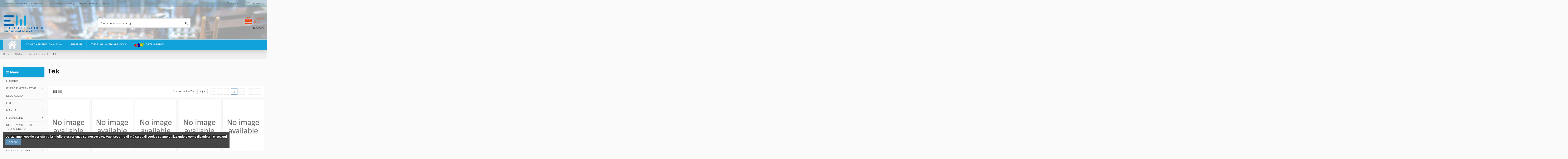

--- FILE ---
content_type: text/html; charset=utf-8
request_url: https://shop.esco.it/109-tek?page=3
body_size: 16646
content:
<!doctype html>
<html lang="it">

<head>
    
        
  <meta charset="utf-8">


  <meta http-equiv="x-ua-compatible" content="ie=edge">



  <title>Tek (3)</title>
  <meta name="description" content="">
  <meta name="keywords" content="">
    
            
            
                
                                                                <link rel="prev" href="https://shop.esco.it/109-tek?page=2">
                                    
                
            
                
                
                
            
                
                
                
            
                                                                                        <link rel="canonical" href="https://shop.esco.it/109-tek?page=3">
                                                            
                
                
            
                
                
                
            
                
                
                
            
                
                
                
            
                
                
                                                            <link rel="next" href="https://shop.esco.it/109-tek?page=4">
                                    
                            

  
          <link rel="alternate" href="https://shop.esco.it/109-tek" hreflang="it-it">
      



    <meta property="og:title" content="Tek (3)"/>
    <meta property="og:url" content="https://shop.esco.it/109-tek?page=3"/>
    <meta property="og:site_name" content="Esco Elettronica"/>
    <meta property="og:description" content="">
    <meta property="og:type" content="website">

          <meta property="og:image" content="https://shop.esco.it/img/my-shop-logo-1581283819.jpg" />
    




      <meta name="viewport" content="width=device-width, initial-scale=1">
  




  <link rel="icon" type="image/vnd.microsoft.icon" href="/img/favicon.ico?1581283819">
  <link rel="shortcut icon" type="image/x-icon" href="/img/favicon.ico?1581283819">
    


      <link href="https://fonts.googleapis.com/css?family=Raleway:400,700" rel="stylesheet">
    



<script type="application/ld+json">

{
"@context": "https://schema.org",
"@type": "Organization",
"url": "https://shop.esco.it/",
"name": "Esco Elettronica",
"logo": "/img/my-shop-logo-1581283819.jpg",
"@id": "#store-organization"
}

</script>




    <link rel="stylesheet" href="https://shop.esco.it/themes/warehouse/assets/cache/theme-0f8d60281.css" type="text/css" media="all">




  

  <script type="text/javascript">
        var codwfeeplus_codproductid = "8702";
        var codwfeeplus_codproductreference = "COD";
        var codwfeeplus_is17 = true;
        var elementorFrontendConfig = {"isEditMode":"","stretchedSectionContainer":"","is_rtl":""};
        var iqitTheme = {"rm_sticky":"0","rm_breakpoint":0,"op_preloader":"0","cart_style":"floating","cart_confirmation":"open","h_layout":"1","f_fixed":"","f_layout":"4","h_absolute":"0","h_sticky":"header","hw_width":"inherit","h_search_type":"full","pl_lazyload":true,"pl_infinity":false,"pl_rollover":true,"pl_crsl_autoplay":false,"pl_slider_ld":5,"pl_slider_d":3,"pl_slider_t":3,"pl_slider_p":2,"pp_thumbs":"leftd","pp_zoom":"modalzoom","pp_tabs":"tabh"};
        var iqitcompare = {"nbProducts":0};
        var iqitcountdown_days = "d.";
        var iqitfdc_from = 0;
        var iqitmegamenu = {"sticky":"false","containerSelector":"#wrapper > .container"};
        var iqitwishlist = {"nbProducts":0};
        var prestashop = {"cart":{"products":[],"totals":{"total":{"type":"total","label":"Totale","amount":0,"value":"0,00\u00a0\u20ac"},"total_including_tax":{"type":"total","label":"Totale (IVA incl.)","amount":0,"value":"0,00\u00a0\u20ac"},"total_excluding_tax":{"type":"total","label":"Totale (IVA escl.)","amount":0,"value":"0,00\u00a0\u20ac"}},"subtotals":{"products":{"type":"products","label":"Totale parziale","amount":0,"value":"0,00\u00a0\u20ac"},"discounts":null,"shipping":{"type":"shipping","label":"Spedizione","amount":0,"value":"Gratis"},"tax":{"type":"tax","label":"Iva inclusa","amount":0,"value":"0,00\u00a0\u20ac"}},"products_count":0,"summary_string":"0 articoli","vouchers":{"allowed":0,"added":[]},"discounts":[],"minimalPurchase":15,"minimalPurchaseRequired":"\u00c8 richiesto un acquisto minimo complessivo di 15,00\u00a0\u20ac (Iva esclusa) per convalidare il tuo ordine. il totale attuale \u00e8 0,00\u00a0\u20ac (Iva escl.)."},"currency":{"name":"Euro","iso_code":"EUR","iso_code_num":"978","sign":"\u20ac"},"customer":{"lastname":null,"firstname":null,"email":null,"birthday":null,"newsletter":null,"newsletter_date_add":null,"optin":null,"website":null,"company":null,"siret":null,"ape":null,"is_logged":false,"gender":{"type":null,"name":null},"addresses":[]},"language":{"name":"Italiano (Italian)","iso_code":"it","locale":"it-IT","language_code":"it-it","is_rtl":"0","date_format_lite":"d\/m\/Y","date_format_full":"d\/m\/Y H:i:s","id":2},"page":{"title":"","canonical":"https:\/\/shop.esco.it\/109-tek?page=3","meta":{"title":"Tek (3)","description":"","keywords":"","robots":"index"},"page_name":"category","body_classes":{"lang-it":true,"lang-rtl":false,"country-IT":true,"currency-EUR":true,"layout-left-column":true,"page-category":true,"tax-display-enabled":true,"category-id-109":true,"category-Tek":true,"category-id-parent-73":true,"category-depth-level-4":true},"admin_notifications":[]},"shop":{"name":"Esco Elettronica","logo":"\/img\/my-shop-logo-1581283819.jpg","stores_icon":"\/img\/logo_stores.png","favicon":"\/img\/favicon.ico"},"urls":{"base_url":"https:\/\/shop.esco.it\/","current_url":"https:\/\/shop.esco.it\/109-tek?page=3","shop_domain_url":"https:\/\/shop.esco.it","img_ps_url":"https:\/\/shop.esco.it\/img\/","img_cat_url":"https:\/\/shop.esco.it\/img\/c\/","img_lang_url":"https:\/\/shop.esco.it\/img\/l\/","img_prod_url":"https:\/\/shop.esco.it\/img\/p\/","img_manu_url":"https:\/\/shop.esco.it\/img\/m\/","img_sup_url":"https:\/\/shop.esco.it\/img\/su\/","img_ship_url":"https:\/\/shop.esco.it\/img\/s\/","img_store_url":"https:\/\/shop.esco.it\/img\/st\/","img_col_url":"https:\/\/shop.esco.it\/img\/co\/","img_url":"https:\/\/shop.esco.it\/themes\/warehouse\/assets\/img\/","css_url":"https:\/\/shop.esco.it\/themes\/warehouse\/assets\/css\/","js_url":"https:\/\/shop.esco.it\/themes\/warehouse\/assets\/js\/","pic_url":"https:\/\/shop.esco.it\/upload\/","pages":{"address":"https:\/\/shop.esco.it\/indirizzo","addresses":"https:\/\/shop.esco.it\/indirizzi","authentication":"https:\/\/shop.esco.it\/login","cart":"https:\/\/shop.esco.it\/carrello","category":"https:\/\/shop.esco.it\/index.php?controller=category","cms":"https:\/\/shop.esco.it\/index.php?controller=cms","contact":"https:\/\/shop.esco.it\/contattaci","discount":"https:\/\/shop.esco.it\/buoni-sconto","guest_tracking":"https:\/\/shop.esco.it\/tracciatura-ospite","history":"https:\/\/shop.esco.it\/cronologia-ordini","identity":"https:\/\/shop.esco.it\/dati-personali","index":"https:\/\/shop.esco.it\/","my_account":"https:\/\/shop.esco.it\/account","order_confirmation":"https:\/\/shop.esco.it\/conferma-ordine","order_detail":"https:\/\/shop.esco.it\/index.php?controller=order-detail","order_follow":"https:\/\/shop.esco.it\/segui-ordine","order":"https:\/\/shop.esco.it\/ordine","order_return":"https:\/\/shop.esco.it\/index.php?controller=order-return","order_slip":"https:\/\/shop.esco.it\/buono-ordine","pagenotfound":"https:\/\/shop.esco.it\/pagina-non-trovata","password":"https:\/\/shop.esco.it\/recupero-password","pdf_invoice":"https:\/\/shop.esco.it\/index.php?controller=pdf-invoice","pdf_order_return":"https:\/\/shop.esco.it\/index.php?controller=pdf-order-return","pdf_order_slip":"https:\/\/shop.esco.it\/index.php?controller=pdf-order-slip","prices_drop":"https:\/\/shop.esco.it\/offerte","product":"https:\/\/shop.esco.it\/index.php?controller=product","search":"https:\/\/shop.esco.it\/ricerca","sitemap":"https:\/\/shop.esco.it\/Mappa del sito","stores":"https:\/\/shop.esco.it\/negozi","supplier":"https:\/\/shop.esco.it\/fornitori","register":"https:\/\/shop.esco.it\/login?create_account=1","order_login":"https:\/\/shop.esco.it\/ordine?login=1"},"alternative_langs":{"it-it":"https:\/\/shop.esco.it\/109-tek"},"theme_assets":"\/themes\/warehouse\/assets\/","actions":{"logout":"https:\/\/shop.esco.it\/?mylogout="},"no_picture_image":{"bySize":{"small_default":{"url":"https:\/\/shop.esco.it\/img\/p\/it-default-small_default.jpg","width":98,"height":127},"cart_default":{"url":"https:\/\/shop.esco.it\/img\/p\/it-default-cart_default.jpg","width":125,"height":162},"home_default":{"url":"https:\/\/shop.esco.it\/img\/p\/it-default-home_default.jpg","width":236,"height":305},"large_default":{"url":"https:\/\/shop.esco.it\/img\/p\/it-default-large_default.jpg","width":381,"height":492},"medium_default":{"url":"https:\/\/shop.esco.it\/img\/p\/it-default-medium_default.jpg","width":452,"height":584},"thickbox_default":{"url":"https:\/\/shop.esco.it\/img\/p\/it-default-thickbox_default.jpg","width":1100,"height":1422}},"small":{"url":"https:\/\/shop.esco.it\/img\/p\/it-default-small_default.jpg","width":98,"height":127},"medium":{"url":"https:\/\/shop.esco.it\/img\/p\/it-default-large_default.jpg","width":381,"height":492},"large":{"url":"https:\/\/shop.esco.it\/img\/p\/it-default-thickbox_default.jpg","width":1100,"height":1422},"legend":""}},"configuration":{"display_taxes_label":true,"display_prices_tax_incl":true,"is_catalog":false,"show_prices":true,"opt_in":{"partner":false},"quantity_discount":{"type":"discount","label":"Sconto"},"voucher_enabled":0,"return_enabled":0},"field_required":[],"breadcrumb":{"links":[{"title":"Home","url":"https:\/\/shop.esco.it\/"},{"title":"MANUALI","url":"https:\/\/shop.esco.it\/5-manuali"},{"title":"Manuali strumenti","url":"https:\/\/shop.esco.it\/73-manuali-strumenti"},{"title":"Tek","url":"https:\/\/shop.esco.it\/109-tek"}],"count":4},"link":{"protocol_link":"https:\/\/","protocol_content":"https:\/\/"},"time":1769066917,"static_token":"bc02808f000c095dd83a5eda928ff64f","token":"f332f11a828dfec65968be3dcd89745b"};
      </script>



  <!-- emarketing start -->


<!-- emarketing end -->




    
    
    </head>

<body id="category" class="lang-it country-it currency-eur layout-left-column page-category tax-display-enabled category-id-109 category-tek category-id-parent-73 category-depth-level-4 body-desktop-header-style-w-1">


    


<main id="main-page-content"  >
    
            

    <header id="header" class="desktop-header-style-w-1">
        
            
  <div class="header-banner">
    
  </div>




            <nav class="header-nav">
        <div class="container">
    
        <div class="row justify-content-between">
            <div class="col col-auto col-md left-nav">
                                            <div class="block-iqitlinksmanager block-iqitlinksmanager-2 block-links-inline d-inline-block">
            <ul>
                                                            <li>
                            <a
                                    href="https://shop.esco.it/content/3-condizioni-di-vendita"
                                    title="Condizioni di Vendita"                            >
                                Condizioni di Vendita
                            </a>
                        </li>
                                                                                <li>
                            <a
                                    href="https://shop.esco.it/content/1-spedizioni"
                                    title="Condizioni di spedizione"                            >
                                Spedizioni
                            </a>
                        </li>
                                                                                <li>
                            <a
                                    href="https://shop.esco.it/content/10-cookie-policy"
                                    title=""                            >
                                Cookie Policy
                            </a>
                        </li>
                                                                                <li>
                            <a
                                    href="https://shop.esco.it/content/7-aeu-legal-privacy"
                                    title=""                            >
                                Privacy
                            </a>
                        </li>
                                                                                <li>
                            <a
                                    href="http://stores.ebay.it/electronic-surplus-components"
                                                                >
                                Seguici su EBAY
                            </a>
                        </li>
                                                                                <li>
                            <a
                                    href="https://shop.esco.it/content/4-contatti"
                                    title="maggiori informazioni"                            >
                                Contatti
                            </a>
                        </li>
                                                </ul>
        </div>
    
            </div>
            <div class="col col-auto center-nav text-center">
                
             </div>
            <div class="col col-auto col-md right-nav text-right">
                <div class="d-inline-block">
    <a href="//shop.esco.it/module/iqitwishlist/view">
        <i class="fa fa-heart-o" aria-hidden="true"></i> Wishlist (<span
                id="iqitwishlist-nb"></span>)
    </a>
</div>
<div class="d-inline-block">
    <a href="//shop.esco.it/module/iqitcompare/comparator">
        <i class="fa fa-random" aria-hidden="true"></i> <span>Compare (<span
                    id="iqitcompare-nb"></span>)</span>
    </a>
</div>

             </div>
        </div>

                        </div>
            </nav>
        



<div id="desktop-header" class="desktop-header-style-1">
            
<div class="header-top">
    <div id="desktop-header-container" class="container">
        <div class="row align-items-center">
                            <div class="col col-auto col-header-left">
                    <div id="desktop_logo">
                        <a href="https://shop.esco.it/">
                            <img class="logo img-fluid"
                                 src="/img/my-shop-logo-1581283819.jpg"                                  alt="Esco Elettronica">
                        </a>
                    </div>
                    
                </div>
                <div class="col col-header-center">
                                        <!-- Block search module TOP -->

<!-- Block search module TOP -->
<div id="search_widget" class="search-widget" data-search-controller-url="//shop.esco.it/ricerca">
    <form method="get" action="//shop.esco.it/ricerca">
        <input type="hidden" name="controller" value="search">
        <div class="input-group">
            <input type="text" name="s" value="" data-all-text="Visualizza i risultati"
                   placeholder="Cerca nel nostro catalogo" class="form-control form-search-control" />
            <button type="submit" class="search-btn">
                <i class="fa fa-search"></i>
            </button>
        </div>
    </form>
</div>
<!-- /Block search module TOP -->

<!-- /Block search module TOP -->


                    
                </div>
                        <div class="col col-auto col-header-right text-right">
                                    
                                            <div id="ps-shoppingcart-wrapper">
    <div id="ps-shoppingcart"
         class="header-cart-default ps-shoppingcart dropdown">
         <div id="blockcart" class="blockcart cart-preview"
         data-refresh-url="//shop.esco.it/module/ps_shoppingcart/ajax">
        <a id="cart-toogle" class="cart-toogle header-btn header-cart-btn" data-toggle="dropdown" data-display="static">
            <i class="fa fa-shopping-bag fa-fw icon" aria-hidden="true"><span class="cart-products-count-btn">0</span></i>
            <span class="info-wrapper">
            <span class="title">Carrello</span>
            <span class="cart-toggle-details">
            <span class="text-faded cart-separator"> / </span>
                            Vuoto
                        </span>
            </span>
        </a>
        <div id="_desktop_blockcart-content" class="dropdown-menu-custom dropdown-menu">
    <div id="blockcart-content" class="blockcart-content" >
        <div class="cart-title">
            <span class="modal-title">Your cart</span>
            <button type="button" id="js-cart-close" class="close">
                <span>×</span>
            </button>
            <hr>
        </div>
                    <span class="no-items">Non ci sono più articoli nel tuo carrello</span>
            </div>
</div> </div>




    </div>
</div>

                                        
                                
                <div id="user_info">
            <a
                href="https://shop.esco.it/account"
                title="Accedi al tuo account cliente"
                rel="nofollow"
        ><i class="fa fa-user" aria-hidden="true"></i>
            <span>Accedi</span>
        </a>
    </div>

                
                
            </div>
            <div class="col-12">
                <div class="row">
                    
                </div>
            </div>
        </div>
    </div>
</div>
<div class="container iqit-megamenu-container">	<div id="iqitmegamenu-wrapper" class="iqitmegamenu-wrapper iqitmegamenu-all">
		<div class="container container-iqitmegamenu">
		<div id="iqitmegamenu-horizontal" class="iqitmegamenu  clearfix" role="navigation">

								
				<nav id="cbp-hrmenu" class="cbp-hrmenu cbp-horizontal cbp-hrsub-narrow">
					<ul>
												<li id="cbp-hrmenu-tab-1" class="cbp-hrmenu-tab cbp-hrmenu-tab-1 cbp-onlyicon ">
	<a href="https://shop.esco.it/" class="nav-link" >

								<span class="cbp-tab-title"> <i class="icon fa fa-home cbp-mainlink-icon"></i>
								</span>
														</a>
													</li>
												<li id="cbp-hrmenu-tab-2" class="cbp-hrmenu-tab cbp-hrmenu-tab-2  cbp-has-submeu">
	<a href="https://shop.esco.it/3-componentistica-nuova" class="nav-link" >

								<span class="cbp-tab-title">
								COMPONENTISTICA NUOVA <i class="fa fa-angle-down cbp-submenu-aindicator"></i></span>
														</a>
														<div class="cbp-hrsub col-2">
								<div class="cbp-hrsub-inner">
									<div class="container iqitmegamenu-submenu-container">
									
																																	




<div class="row menu_row menu-element  first_rows menu-element-id-1">
                

                                                




    <div class="col-12 cbp-menu-column cbp-menu-element menu-element-id-2 ">
        <div class="cbp-menu-column-inner">
                        
                
                
                    
                                                    <div class="row cbp-categories-row">
                                                                                                            <div class="col-12">
                                            <div class="cbp-category-link-w"><a href="https://shop.esco.it/3-componentistica-nuova"
                                                                                class="cbp-column-title nav-link cbp-category-title">COMPONENTISTICA NUOVA</a>
                                                                                                                                                    
    <ul class="cbp-links cbp-category-tree"><li  class="cbp-hrsub-haslevel2" ><div class="cbp-category-link-w"><a href="https://shop.esco.it/32-cavi-guaine">Cavi, guaine</a>
    <ul class="cbp-hrsub-level2"><li ><div class="cbp-category-link-w"><a href="https://shop.esco.it/128-cavi">Cavi</a></div></li><li ><div class="cbp-category-link-w"><a href="https://shop.esco.it/100-cavi-coassiali">Cavi coassiali</a></div></li><li ><div class="cbp-category-link-w"><a href="https://shop.esco.it/183-guaine">Guaine</a></div></li></ul>
</div></li><li  class="cbp-hrsub-haslevel2" ><div class="cbp-category-link-w"><a href="https://shop.esco.it/29-condensatori">Condensatori</a>
    <ul class="cbp-hrsub-level2"><li ><div class="cbp-category-link-w"><a href="https://shop.esco.it/70-ceramici-rf-compensatori">Ceramici, RF, Compensatori</a></div></li><li ><div class="cbp-category-link-w"><a href="https://shop.esco.it/69-elettrolitici">Elettrolitici</a></div></li><li ><div class="cbp-category-link-w"><a href="https://shop.esco.it/68-tantalio-mica-argententata-mkt">Tantalio, mica argententata, MKT</a></div></li></ul>
</div></li><li  class="cbp-hrsub-haslevel2" ><div class="cbp-category-link-w"><a href="https://shop.esco.it/25-connettori-morsetti-zoccoli">Connettori, morsetti, zoccoli</a>
    <ul class="cbp-hrsub-level2"><li ><div class="cbp-category-link-w"><a href="https://shop.esco.it/50-adattatori-interserie">Adattatori interserie</a></div></li><li ><div class="cbp-category-link-w"><a href="https://shop.esco.it/184-alimentazione-filtri-rete">Alimentazione, filtri rete</a></div></li><li ><div class="cbp-category-link-w"><a href="https://shop.esco.it/102-audio">Audio</a></div></li><li ><div class="cbp-category-link-w"><a href="https://shop.esco.it/138-connettori-7-16">Connettori   7/16</a></div></li><li ><div class="cbp-category-link-w"><a href="https://shop.esco.it/47-connettori-bnc">Connettori   BNC</a></div></li><li ><div class="cbp-category-link-w"><a href="https://shop.esco.it/49-connettori-n">Connettori   N</a></div></li><li ><div class="cbp-category-link-w"><a href="https://shop.esco.it/48-connettori-sma">Connettori   SMA</a></div></li><li ><div class="cbp-category-link-w"><a href="https://shop.esco.it/137-connettori-smb">Connettori   SMB</a></div></li><li ><div class="cbp-category-link-w"><a href="https://shop.esco.it/45-connettori-c">Connettori  C</a></div></li><li ><div class="cbp-category-link-w"><a href="https://shop.esco.it/123-connettori-tnc">Connettori TNC</a></div></li><li ><div class="cbp-category-link-w"><a href="https://shop.esco.it/46-connettori-uhf">Connettori UHF</a></div></li><li ><div class="cbp-category-link-w"><a href="https://shop.esco.it/44-morsetti-banane-puntali">morsetti, banane, puntali</a></div></li><li ><div class="cbp-category-link-w"><a href="https://shop.esco.it/52-rj-45-reti-telefonici">RJ 45, reti, telefonici</a></div></li><li ><div class="cbp-category-link-w"><a href="https://shop.esco.it/41-sub-d-idc">Sub D, IDC</a></div></li><li ><div class="cbp-category-link-w"><a href="https://shop.esco.it/51-terminal-block-zoccoli-strip">Terminal block, Zoccoli, Strip</a></div></li></ul>
</div></li><li ><div class="cbp-category-link-w"><a href="https://shop.esco.it/136-dispositivi-rf">Dispositivi  RF</a></div></li><li  class="cbp-hrsub-haslevel2" ><div class="cbp-category-link-w"><a href="https://shop.esco.it/27-interruttori-manopole-dissipatori-ventilatori">Interruttori, manopole, dissipatori, ventilatori</a>
    <ul class="cbp-hrsub-level2"><li ><div class="cbp-category-link-w"><a href="https://shop.esco.it/53-commutatori-rotativi-dip">Commutatori rotativi, dip</a></div></li><li ><div class="cbp-category-link-w"><a href="https://shop.esco.it/59-dissipatori">Dissipatori</a></div></li><li ><div class="cbp-category-link-w"><a href="https://shop.esco.it/56-fusibili-switch-termici">Fusibili, switch termici</a></div></li><li ><div class="cbp-category-link-w"><a href="https://shop.esco.it/58-interruttori-a-levetta-pulsanti">Interruttori a levetta, pulsanti</a></div></li><li ><div class="cbp-category-link-w"><a href="https://shop.esco.it/54-manopole-buzzer">Manopole, buzzer</a></div></li><li ><div class="cbp-category-link-w"><a href="https://shop.esco.it/55-rele">Relè</a></div></li><li ><div class="cbp-category-link-w"><a href="https://shop.esco.it/57-toroidi-amidon">Toroidi Amidon</a></div></li><li ><div class="cbp-category-link-w"><a href="https://shop.esco.it/60-ventilatori">Ventilatori</a></div></li></ul>
</div></li><li  class="cbp-hrsub-haslevel2" ><div class="cbp-category-link-w"><a href="https://shop.esco.it/26-resistenze-trimmer-potenziom">Resistenze, trimmer, potenziom.</a>
    <ul class="cbp-hrsub-level2"><li ><div class="cbp-category-link-w"><a href="https://shop.esco.it/42-resistenze-1-4-e-1-2-w-5-reti">Resistenze 1/4 e 1/2 W 5%, reti</a></div></li><li ><div class="cbp-category-link-w"><a href="https://shop.esco.it/105-resistenze-a-filo-10-w-5">Resistenze a filo 10 W   5%</a></div></li><li ><div class="cbp-category-link-w"><a href="https://shop.esco.it/106-resistenze-a-filo-25-w-5">Resistenze a filo 25 W   5%</a></div></li><li ><div class="cbp-category-link-w"><a href="https://shop.esco.it/40-resistenze-a-filo-3-w-5">Resistenze a filo 3 W   5%</a></div></li><li ><div class="cbp-category-link-w"><a href="https://shop.esco.it/104-resistenze-a-filo-5-w-5">Resistenze a filo 5 W   5%</a></div></li><li ><div class="cbp-category-link-w"><a href="https://shop.esco.it/107-resistenze-a-filo-50-w-5">Resistenze a filo 50 W   5%</a></div></li><li ><div class="cbp-category-link-w"><a href="https://shop.esco.it/43-trimmer-e-potenziometri">Trimmer e potenziometri</a></div></li></ul>
</div></li><li  class="cbp-hrsub-haslevel2" ><div class="cbp-category-link-w"><a href="https://shop.esco.it/28-semiconduttori-smd">Semiconduttori, SMD</a>
    <ul class="cbp-hrsub-level2"><li  class="cbp-hrsub-haslevel3" ><div class="cbp-category-link-w"><a href="https://shop.esco.it/124-componenti-smd">Componenti SMD</a>
    <ul class="cbp-hrsub-level2 cbp-hrsub-level3"><li ><div class="cbp-category-link-w"><a href="https://shop.esco.it/125-condensatori-smd">Condensatori SMD</a></div></li><li ><div class="cbp-category-link-w"><a href="https://shop.esco.it/126-integrati-transistor">Integrati, transistor</a></div></li><li ><div class="cbp-category-link-w"><a href="https://shop.esco.it/127-resistenze">Resistenze</a></div></li></ul>
</div></li><li  class="cbp-hrsub-haslevel3" ><div class="cbp-category-link-w"><a href="https://shop.esco.it/65-integrati-lineari">Integrati, lineari</a>
    <ul class="cbp-hrsub-level2 cbp-hrsub-level3"><li ><div class="cbp-category-link-w"><a href="https://shop.esco.it/113-74hc">74HC.....</a></div></li><li ><div class="cbp-category-link-w"><a href="https://shop.esco.it/112-74ls">74LS.....</a></div></li><li ><div class="cbp-category-link-w"><a href="https://shop.esco.it/116-ca-lineari">CA....., lineari</a></div></li><li ><div class="cbp-category-link-w"><a href="https://shop.esco.it/114-cd40">CD40.....</a></div></li><li ><div class="cbp-category-link-w"><a href="https://shop.esco.it/115-cd45">CD45.....</a></div></li><li ><div class="cbp-category-link-w"><a href="https://shop.esco.it/111-lm">LM.....</a></div></li></ul>
</div></li><li ><div class="cbp-category-link-w"><a href="https://shop.esco.it/66-led-moduli-lcd-opto">LED, moduli LCD, opto</a></div></li><li ><div class="cbp-category-link-w"><a href="https://shop.esco.it/62-microprocessori-ram-eprom">Microprocessori, Ram, Eprom</a></div></li><li ><div class="cbp-category-link-w"><a href="https://shop.esco.it/67-miscellanea-sensori">Miscellanea, sensori</a></div></li><li ><div class="cbp-category-link-w"><a href="https://shop.esco.it/61-ponti-diodi-varistori">Ponti, diodi, varistori</a></div></li><li ><div class="cbp-category-link-w"><a href="https://shop.esco.it/63-transistor-rf-mosfet">Transistor RF, mosfet</a></div></li><li  class="cbp-hrsub-haslevel3" ><div class="cbp-category-link-w"><a href="https://shop.esco.it/64-transistor-regolatori-quarzi">Transistor, regolatori, quarzi</a>
    <ul class="cbp-hrsub-level2 cbp-hrsub-level3"><li ><div class="cbp-category-link-w"><a href="https://shop.esco.it/117-2n">2N.....</a></div></li><li ><div class="cbp-category-link-w"><a href="https://shop.esco.it/119-bc-bd">BC..., BD...</a></div></li><li ><div class="cbp-category-link-w"><a href="https://shop.esco.it/118-bdx-bu-mj-tip">BDX..., BU..., MJ..., TIP</a></div></li><li ><div class="cbp-category-link-w"><a href="https://shop.esco.it/121-quarzi">Quarzi</a></div></li><li ><div class="cbp-category-link-w"><a href="https://shop.esco.it/120-regolatori-di-tensione">Regolatori di tensione</a></div></li><li ><div class="cbp-category-link-w"><a href="https://shop.esco.it/122-scr-triac">SCR, Triac</a></div></li></ul>
</div></li></ul>
</div></li><li  class="cbp-hrsub-haslevel2" ><div class="cbp-category-link-w"><a href="https://shop.esco.it/30-strumenti-attrezzature">Strumenti, attrezzature</a>
    <ul class="cbp-hrsub-level2"><li ><div class="cbp-category-link-w"><a href="https://shop.esco.it/171-alimentatori-inverters">Alimentatori, inverters</a></div></li><li ><div class="cbp-category-link-w"><a href="https://shop.esco.it/163-avvitatori-hitachi">Avvitatori Hitachi</a></div></li><li ><div class="cbp-category-link-w"><a href="https://shop.esco.it/76-batterie">Batterie</a></div></li><li ><div class="cbp-category-link-w"><a href="https://shop.esco.it/79-rele-coassiali">relè coassiali</a></div></li><li  class="cbp-hrsub-haslevel3" ><div class="cbp-category-link-w"><a href="https://shop.esco.it/77-saldatura">saldatura</a>
    <ul class="cbp-hrsub-level2 cbp-hrsub-level3"><li ><div class="cbp-category-link-w"><a href="https://shop.esco.it/130-saldatori-a-basso-costo">saldatori a basso costo</a></div></li><li ><div class="cbp-category-link-w"><a href="https://shop.esco.it/185-stagno">stagno</a></div></li><li ><div class="cbp-category-link-w"><a href="https://shop.esco.it/129-weller">Weller</a></div></li></ul>
</div></li><li ><div class="cbp-category-link-w"><a href="https://shop.esco.it/75-strumenti-da-pannello">strumenti da pannello</a></div></li><li ><div class="cbp-category-link-w"><a href="https://shop.esco.it/166-utensili-isolati-1000v">Utensili isolati 1000V</a></div></li><li ><div class="cbp-category-link-w"><a href="https://shop.esco.it/80-utensili-varie">utensili, varie</a></div></li><li ><div class="cbp-category-link-w"><a href="https://shop.esco.it/78-variac">variac</a></div></li></ul>
</div></li><li  class="cbp-hrsub-haslevel2" ><div class="cbp-category-link-w"><a href="https://shop.esco.it/31-trasformatori-fascette-scatole-piastre">Trasformatori, fascette, scatole, piastre</a>
    <ul class="cbp-hrsub-level2"><li ><div class="cbp-category-link-w"><a href="https://shop.esco.it/72-confezioni-fascette-distanziatori">Confezioni, fascette, distanziatori</a></div></li><li ><div class="cbp-category-link-w"><a href="https://shop.esco.it/144-contenitori">Contenitori</a></div></li><li ><div class="cbp-category-link-w"><a href="https://shop.esco.it/186-piastre-in-vetronite">Piastre in vetronite</a></div></li><li ><div class="cbp-category-link-w"><a href="https://shop.esco.it/71-trasformatori">Trasformatori</a></div></li></ul>
</div></li></ul>

                                                                                            </div>
                                        </div>
                                                                                                </div>
                                            
                
            

            
            </div>    </div>
                            
                </div>
																					
																			</div>
								</div>
							</div>
													</li>
												<li id="cbp-hrmenu-tab-4" class="cbp-hrmenu-tab cbp-hrmenu-tab-4  cbp-has-submeu">
	<a href="https://shop.esco.it/7-surplus" class="nav-link" >

								<span class="cbp-tab-title">
								SURPLUS <i class="fa fa-angle-down cbp-submenu-aindicator"></i></span>
														</a>
														<div class="cbp-hrsub col-9">
								<div class="cbp-hrsub-inner">
									<div class="container iqitmegamenu-submenu-container">
									
																																	




<div class="row menu_row menu-element  first_rows menu-element-id-1">
                

                                                




    <div class="col-4 cbp-menu-column cbp-menu-element menu-element-id-2 ">
        <div class="cbp-menu-column-inner">
                        
                
                
                    
                                                    <div class="row cbp-categories-row">
                                                                                                            <div class="col-12">
                                            <div class="cbp-category-link-w"><a href="https://shop.esco.it/87-alimentatori-dc-dc-converter"
                                                                                class="cbp-column-title nav-link cbp-category-title">ALIMENTATORI, DC-DC CONVERTER</a>
                                                                                                                                            </div>
                                        </div>
                                                                                                                                                <div class="col-12">
                                            <div class="cbp-category-link-w"><a href="https://shop.esco.it/16-antenne"
                                                                                class="cbp-column-title nav-link cbp-category-title">ANTENNE</a>
                                                                                                                                            </div>
                                        </div>
                                                                                                                                                <div class="col-12">
                                            <div class="cbp-category-link-w"><a href="https://shop.esco.it/146-attrezzature-utensili"
                                                                                class="cbp-column-title nav-link cbp-category-title">ATTREZZATURE, UTENSILI</a>
                                                                                                                                            </div>
                                        </div>
                                                                                                                                                <div class="col-12">
                                            <div class="cbp-category-link-w"><a href="https://shop.esco.it/97-avio"
                                                                                class="cbp-column-title nav-link cbp-category-title">AVIO</a>
                                                                                                                                            </div>
                                        </div>
                                                                                                                                                <div class="col-12">
                                            <div class="cbp-category-link-w"><a href="https://shop.esco.it/15-cavi-cavetti"
                                                                                class="cbp-column-title nav-link cbp-category-title">CAVI, CAVETTI</a>
                                                                                                                                            </div>
                                        </div>
                                                                                                                                                <div class="col-12">
                                            <div class="cbp-category-link-w"><a href="https://shop.esco.it/141-cavi-coassiali"
                                                                                class="cbp-column-title nav-link cbp-category-title">CAVI COASSIALI</a>
                                                                                                                                            </div>
                                        </div>
                                                                                                                                                <div class="col-12">
                                            <div class="cbp-category-link-w"><a href="https://shop.esco.it/10-condensatori"
                                                                                class="cbp-column-title nav-link cbp-category-title">CONDENSATORI</a>
                                                                                                                                            </div>
                                        </div>
                                                                                                                                                <div class="col-12">
                                            <div class="cbp-category-link-w"><a href="https://shop.esco.it/13-confezioni-varie"
                                                                                class="cbp-column-title nav-link cbp-category-title">CONFEZIONI VARIE</a>
                                                                                                                                            </div>
                                        </div>
                                                                                                                                                <div class="col-12">
                                            <div class="cbp-category-link-w"><a href="https://shop.esco.it/140-connettori-coassiali"
                                                                                class="cbp-column-title nav-link cbp-category-title">CONNETTORI COASSIALI</a>
                                                                                                                                            </div>
                                        </div>
                                                                                                                                                <div class="col-12">
                                            <div class="cbp-category-link-w"><a href="https://shop.esco.it/181-connettori-mil-spec"
                                                                                class="cbp-column-title nav-link cbp-category-title">CONNETTORI MIL SPEC</a>
                                                                                                                                            </div>
                                        </div>
                                                                                                                                                <div class="col-12">
                                            <div class="cbp-category-link-w"><a href="https://shop.esco.it/22-connettori-morsettiere"
                                                                                class="cbp-column-title nav-link cbp-category-title">CONNETTORI, MORSETTIERE</a>
                                                                                                                                            </div>
                                        </div>
                                                                                                                                                <div class="col-12">
                                            <div class="cbp-category-link-w"><a href="https://shop.esco.it/180-container"
                                                                                class="cbp-column-title nav-link cbp-category-title">CONTAINER</a>
                                                                                                                                            </div>
                                        </div>
                                                                                                </div>
                                            
                
            

            
            </div>    </div>
                                    




    <div class="col-4 cbp-menu-column cbp-menu-element menu-element-id-3 ">
        <div class="cbp-menu-column-inner">
                        
                
                
                    
                                                    <div class="row cbp-categories-row">
                                                                                                            <div class="col-12">
                                            <div class="cbp-category-link-w"><a href="https://shop.esco.it/86-contenitori-e-scatole"
                                                                                class="cbp-column-title nav-link cbp-category-title">CONTENITORI E SCATOLE</a>
                                                                                                                                            </div>
                                        </div>
                                                                                                                                                <div class="col-12">
                                            <div class="cbp-category-link-w"><a href="https://shop.esco.it/170-commutatori-rotativi"
                                                                                class="cbp-column-title nav-link cbp-category-title">COMMUTATORI ROTATIVI</a>
                                                                                                                                            </div>
                                        </div>
                                                                                                                                                <div class="col-12">
                                            <div class="cbp-category-link-w"><a href="https://shop.esco.it/17-cuffie-microfoni-audio"
                                                                                class="cbp-column-title nav-link cbp-category-title">CUFFIE, MICROFONI, AUDIO</a>
                                                                                                                                            </div>
                                        </div>
                                                                                                                                                <div class="col-12">
                                            <div class="cbp-category-link-w"><a href="https://shop.esco.it/11-interruttori-rele"
                                                                                class="cbp-column-title nav-link cbp-category-title">INTERRUTTORI, RELE</a>
                                                                                                                                            </div>
                                        </div>
                                                                                                                                                <div class="col-12">
                                            <div class="cbp-category-link-w"><a href="https://shop.esco.it/19-lampade-luci"
                                                                                class="cbp-column-title nav-link cbp-category-title">LAMPADE, LUCI</a>
                                                                                                                                            </div>
                                        </div>
                                                                                                                                                <div class="col-12">
                                            <div class="cbp-category-link-w"><a href="https://shop.esco.it/99-laser-transistor"
                                                                                class="cbp-column-title nav-link cbp-category-title">LASER, TRANSISTOR</a>
                                                                                                                                            </div>
                                        </div>
                                                                                                                                                <div class="col-12">
                                            <div class="cbp-category-link-w"><a href="https://shop.esco.it/21-manopole"
                                                                                class="cbp-column-title nav-link cbp-category-title">MANOPOLE</a>
                                                                                                                                            </div>
                                        </div>
                                                                                                                                                <div class="col-12">
                                            <div class="cbp-category-link-w"><a href="https://shop.esco.it/83-miscellanea"
                                                                                class="cbp-column-title nav-link cbp-category-title">MISCELLANEA</a>
                                                                                                                                            </div>
                                        </div>
                                                                                                                                                <div class="col-12">
                                            <div class="cbp-category-link-w"><a href="https://shop.esco.it/145-mil-components"
                                                                                class="cbp-column-title nav-link cbp-category-title">MIL COMPONENTS</a>
                                                                                                                                            </div>
                                        </div>
                                                                                                                                                <div class="col-12">
                                            <div class="cbp-category-link-w"><a href="https://shop.esco.it/169-misuratori-geiger-e-nbc"
                                                                                class="cbp-column-title nav-link cbp-category-title">MISURATORI GEIGER E NBC</a>
                                                                                                                                            </div>
                                        </div>
                                                                                                                                                <div class="col-12">
                                            <div class="cbp-category-link-w"><a href="https://shop.esco.it/14-motori-ventole"
                                                                                class="cbp-column-title nav-link cbp-category-title">MOTORI, VENTOLE</a>
                                                                                                                                            </div>
                                        </div>
                                                                                                                                                <div class="col-12">
                                            <div class="cbp-category-link-w"><a href="https://shop.esco.it/161-notebook"
                                                                                class="cbp-column-title nav-link cbp-category-title">NOTEBOOK</a>
                                                                                                                                            </div>
                                        </div>
                                                                                                </div>
                                            
                
            

            
            </div>    </div>
                                    




    <div class="col-4 cbp-menu-column cbp-menu-element menu-element-id-4 ">
        <div class="cbp-menu-column-inner">
                        
                
                
                    
                                                    <div class="row cbp-categories-row">
                                                                                                            <div class="col-12">
                                            <div class="cbp-category-link-w"><a href="https://shop.esco.it/23-ottica-night-vision"
                                                                                class="cbp-column-title nav-link cbp-category-title">OTTICA, NIGHT VISION</a>
                                                                                                                                            </div>
                                        </div>
                                                                                                                                                <div class="col-12">
                                            <div class="cbp-category-link-w"><a href="https://shop.esco.it/8-radio-e-apparati"
                                                                                class="cbp-column-title nav-link cbp-category-title">RADIO E APPARATI</a>
                                                                                                                                            </div>
                                        </div>
                                                                                                                                                <div class="col-12">
                                            <div class="cbp-category-link-w"><a href="https://shop.esco.it/84-radiosonde"
                                                                                class="cbp-column-title nav-link cbp-category-title">RADIOSONDE</a>
                                                                                                                                            </div>
                                        </div>
                                                                                                                                                <div class="col-12">
                                            <div class="cbp-category-link-w"><a href="https://shop.esco.it/168-rele-coassiali-e-sottovuoto"
                                                                                class="cbp-column-title nav-link cbp-category-title">RELE COASSIALI E SOTTOVUOTO</a>
                                                                                                                                            </div>
                                        </div>
                                                                                                                                                <div class="col-12">
                                            <div class="cbp-category-link-w"><a href="https://shop.esco.it/9-resistenze-potenziom-reostati"
                                                                                class="cbp-column-title nav-link cbp-category-title">RESISTENZE, POTENZIOM., REOSTATI</a>
                                                                                                                                            </div>
                                        </div>
                                                                                                                                                <div class="col-12">
                                            <div class="cbp-category-link-w"><a href="https://shop.esco.it/85-rf-e-microonde"
                                                                                class="cbp-column-title nav-link cbp-category-title">RF E MICROONDE</a>
                                                                                                                                            </div>
                                        </div>
                                                                                                                                                <div class="col-12">
                                            <div class="cbp-category-link-w"><a href="https://shop.esco.it/20-strumenti-da-pannello"
                                                                                class="cbp-column-title nav-link cbp-category-title">STRUMENTI DA PANNELLO</a>
                                                                                                                                            </div>
                                        </div>
                                                                                                                                                <div class="col-12">
                                            <div class="cbp-category-link-w"><a href="https://shop.esco.it/98-strumenti-vari"
                                                                                class="cbp-column-title nav-link cbp-category-title">STRUMENTI VARI</a>
                                                                                                                                            </div>
                                        </div>
                                                                                                                                                <div class="col-12">
                                            <div class="cbp-category-link-w"><a href="https://shop.esco.it/164-telefoni"
                                                                                class="cbp-column-title nav-link cbp-category-title">TELEFONI</a>
                                                                                                                                            </div>
                                        </div>
                                                                                                                                                <div class="col-12">
                                            <div class="cbp-category-link-w"><a href="https://shop.esco.it/12-trasformatori"
                                                                                class="cbp-column-title nav-link cbp-category-title">TRASFORMATORI</a>
                                                                                                                                            </div>
                                        </div>
                                                                                                                                                <div class="col-12">
                                            <div class="cbp-category-link-w"><a href="https://shop.esco.it/18-vestiario-e-zaini"
                                                                                class="cbp-column-title nav-link cbp-category-title">VESTIARIO E ZAINI</a>
                                                                                                                                            </div>
                                        </div>
                                                                                                                                                <div class="col-12">
                                            <div class="cbp-category-link-w"><a href="https://shop.esco.it/24-viteria"
                                                                                class="cbp-column-title nav-link cbp-category-title">VITERIA</a>
                                                                                                                                            </div>
                                        </div>
                                                                                                </div>
                                            
                
            

            
            </div>    </div>
                            
                </div>
																					
																			</div>
								</div>
							</div>
													</li>
												<li id="cbp-hrmenu-tab-18" class="cbp-hrmenu-tab cbp-hrmenu-tab-18  cbp-has-submeu">
	<a role="button" class="cbp-empty-mlink nav-link">

								<span class="cbp-tab-title">
								TUTTI GLI ALTRI ARTICOLI <i class="fa fa-angle-down cbp-submenu-aindicator"></i></span>
														</a>
														<div class="cbp-hrsub col-9">
								<div class="cbp-hrsub-inner">
									<div class="container iqitmegamenu-submenu-container">
									
																																	




<div class="row menu_row menu-element  first_rows menu-element-id-1">
                

                                                




    <div class="col-4 cbp-menu-column cbp-menu-element menu-element-id-2 ">
        <div class="cbp-menu-column-inner">
                        
                
                
                    
                                                    <div class="row cbp-categories-row">
                                                                                                            <div class="col-12">
                                            <div class="cbp-category-link-w"><a href="https://shop.esco.it/6-editoria"
                                                                                class="cbp-column-title nav-link cbp-category-title">EDITORIA</a>
                                                                                                                                            </div>
                                        </div>
                                                                                                                                                <div class="col-12">
                                            <div class="cbp-category-link-w"><a href="https://shop.esco.it/33-energie-alternative"
                                                                                class="cbp-column-title nav-link cbp-category-title">ENERGIE ALTERNATIVE</a>
                                                                                                                                                    
    <ul class="cbp-links cbp-category-tree"><li ><div class="cbp-category-link-w"><a href="https://shop.esco.it/36-batterie">Batterie</a></div></li><li ><div class="cbp-category-link-w"><a href="https://shop.esco.it/37-generatori-eolici">Generatori eolici</a></div></li><li ><div class="cbp-category-link-w"><a href="https://shop.esco.it/35-pannelli-solari-e-regolatori">Pannelli solari e regolatori</a></div></li></ul>

                                                                                            </div>
                                        </div>
                                                                                                                                                <div class="col-12">
                                            <div class="cbp-category-link-w"><a href="https://shop.esco.it/162-escoaudio"
                                                                                class="cbp-column-title nav-link cbp-category-title">ESCOAUDIO</a>
                                                                                                                                            </div>
                                        </div>
                                                                                                                                                <div class="col-12">
                                            <div class="cbp-category-link-w"><a href="https://shop.esco.it/143-lotti"
                                                                                class="cbp-column-title nav-link cbp-category-title">LOTTI</a>
                                                                                                                                            </div>
                                        </div>
                                                                                                                                                <div class="col-12">
                                            <div class="cbp-category-link-w"><a href="https://shop.esco.it/5-manuali"
                                                                                class="cbp-column-title nav-link cbp-category-title">MANUALI</a>
                                                                                                                                                    
    <ul class="cbp-links cbp-category-tree"><li  class="cbp-hrsub-haslevel2" ><div class="cbp-category-link-w"><a href="https://shop.esco.it/74-manuali-apparati">Manuali apparati</a>
    <ul class="cbp-hrsub-level2"><li ><div class="cbp-category-link-w"><a href="https://shop.esco.it/132-a-in">A - IN</a></div></li><li ><div class="cbp-category-link-w"><a href="https://shop.esco.it/133-in-rad">IN - RAD</a></div></li><li ><div class="cbp-category-link-w"><a href="https://shop.esco.it/134-rad-rad">RAD - RAD</a></div></li><li ><div class="cbp-category-link-w"><a href="https://shop.esco.it/135-rad-w">RAD - W</a></div></li></ul>
</div></li></ul>

                                                                                            </div>
                                        </div>
                                                                                                </div>
                                            
                
            

            
            </div>    </div>
                                    




    <div class="col-4 cbp-menu-column cbp-menu-element menu-element-id-3 ">
        <div class="cbp-menu-column-inner">
                        
                
                
                    
                                                    <div class="row cbp-categories-row">
                                                                                                            <div class="col-12">
                                            <div class="cbp-category-link-w"><a href="https://shop.esco.it/139-megastore-smart-home"
                                                                                class="cbp-column-title nav-link cbp-category-title">MEGASTORE - SMART HOME</a>
                                                                                                                                                    
    <ul class="cbp-links cbp-category-tree"><li  class="cbp-hrsub-haslevel2" ><div class="cbp-category-link-w"><a href="https://shop.esco.it/172-tv-sat-offel">TV, SAT OFFEL</a>
    <ul class="cbp-hrsub-level2"><li ><div class="cbp-category-link-w"><a href="https://shop.esco.it/175-accessori-per-distribuzione">Accessori per distribuzione</a></div></li><li ><div class="cbp-category-link-w"><a href="https://shop.esco.it/176-antenne-tv">Antenne TV</a></div></li><li ><div class="cbp-category-link-w"><a href="https://shop.esco.it/173-centralini-per-interno-dvbt">Centralini per interno DVBT</a></div></li><li ><div class="cbp-category-link-w"><a href="https://shop.esco.it/174-multiswitch-in-cascata">Multiswitch in cascata</a></div></li></ul>
</div></li><li ><div class="cbp-category-link-w"><a href="https://shop.esco.it/165-tv-sat-ricevitori">TV, SAT, RICEVITORI</a></div></li></ul>

                                                                                            </div>
                                        </div>
                                                                                                                                                <div class="col-12">
                                            <div class="cbp-category-link-w"><a href="https://shop.esco.it/147-ricetrasmittenti-e-tempo-libero"
                                                                                class="cbp-column-title nav-link cbp-category-title">RICETRASMITTENTI E TEMPO LIBERO</a>
                                                                                                                                            </div>
                                        </div>
                                                                                                                                                <div class="col-12">
                                            <div class="cbp-category-link-w"><a href="https://shop.esco.it/34-strumentazione"
                                                                                class="cbp-column-title nav-link cbp-category-title">STRUMENTAZIONE</a>
                                                                                                                                                    
    <ul class="cbp-links cbp-category-tree"><li  class="cbp-hrsub-haslevel2" ><div class="cbp-category-link-w"><a href="https://shop.esco.it/38-nuova">Nuova</a>
    <ul class="cbp-hrsub-level2"><li ><div class="cbp-category-link-w"><a href="https://shop.esco.it/88-alimentatori">Alimentatori</a></div></li><li ><div class="cbp-category-link-w"><a href="https://shop.esco.it/149-analizzatori">Analizzatori</a></div></li><li ><div class="cbp-category-link-w"><a href="https://shop.esco.it/90-bird-wattemtro">BIRD, Wattemtro</a></div></li><li ><div class="cbp-category-link-w"><a href="https://shop.esco.it/142-generatori">Generatori</a></div></li><li ><div class="cbp-category-link-w"><a href="https://shop.esco.it/179-misure-ambientali">Misure ambientali</a></div></li><li ><div class="cbp-category-link-w"><a href="https://shop.esco.it/89-multimetri-e-tester-isolamento">Multimetri e tester Isolamento</a></div></li><li ><div class="cbp-category-link-w"><a href="https://shop.esco.it/101-oscilloscopi">Oscilloscopi</a></div></li><li ><div class="cbp-category-link-w"><a href="https://shop.esco.it/182-peak-electronic">Peak Electronic</a></div></li></ul>
</div></li><li  class="cbp-hrsub-haslevel2" ><div class="cbp-category-link-w"><a href="https://shop.esco.it/39-usata-testata">Usata, testata</a>
    <ul class="cbp-hrsub-level2"><li ><div class="cbp-category-link-w"><a href="https://shop.esco.it/150-alimentatori">Alimentatori</a></div></li><li ><div class="cbp-category-link-w"><a href="https://shop.esco.it/151-analizzatori-e-test-set">Analizzatori e Test set</a></div></li><li ><div class="cbp-category-link-w"><a href="https://shop.esco.it/178-cavi-di-misura">Cavi di misura</a></div></li><li ><div class="cbp-category-link-w"><a href="https://shop.esco.it/157-fibra-ottica">Fibra ottica</a></div></li><li ><div class="cbp-category-link-w"><a href="https://shop.esco.it/160-frequenzimetri">Frequenzimetri</a></div></li><li ><div class="cbp-category-link-w"><a href="https://shop.esco.it/153-generatori">Generatori</a></div></li><li ><div class="cbp-category-link-w"><a href="https://shop.esco.it/155-multimetri">Multimetri</a></div></li><li ><div class="cbp-category-link-w"><a href="https://shop.esco.it/152-oscilloscopi">Oscilloscopi</a></div></li><li ><div class="cbp-category-link-w"><a href="https://shop.esco.it/154-power-meter">Power meter</a></div></li><li ><div class="cbp-category-link-w"><a href="https://shop.esco.it/156-varie">Varie</a></div></li></ul>
</div></li></ul>

                                                                                            </div>
                                        </div>
                                                                                                </div>
                                            
                
            

            
            </div>    </div>
                                    




    <div class="col-4 cbp-menu-column cbp-menu-element menu-element-id-4 ">
        <div class="cbp-menu-column-inner">
                        
                
                
                    
                                                    <div class="row cbp-categories-row">
                                                                                                            <div class="col-12">
                                            <div class="cbp-category-link-w"><a href="https://shop.esco.it/4-valvole-e-trasf-uscita"
                                                                                class="cbp-column-title nav-link cbp-category-title">VALVOLE E TRASF. USCITA</a>
                                                                                                                                                    
    <ul class="cbp-links cbp-category-tree"><li ><div class="cbp-category-link-w"><a href="https://shop.esco.it/81-offerte-e-pezzi-rari">Offerte e pezzi rari</a></div></li><li ><div class="cbp-category-link-w"><a href="https://shop.esco.it/131-trasformatori-per-valvole">Trasformatori per valvole</a></div></li><li ><div class="cbp-category-link-w"><a href="https://shop.esco.it/93-valvole-13">Valvole 1.....3...</a></div></li><li ><div class="cbp-category-link-w"><a href="https://shop.esco.it/95-valvole-36">Valvole 3.....6...</a></div></li><li ><div class="cbp-category-link-w"><a href="https://shop.esco.it/96-valvole-69">Valvole 6.....9...</a></div></li><li ><div class="cbp-category-link-w"><a href="https://shop.esco.it/94-valvole-6bh6y">Valvole 6BH.....6Y...</a></div></li><li ><div class="cbp-category-link-w"><a href="https://shop.esco.it/91-valvole-ae">Valvole A.....E...</a></div></li><li ><div class="cbp-category-link-w"><a href="https://shop.esco.it/92-valvole-ez1">Valvole E.....Z.....1...</a></div></li><li ><div class="cbp-category-link-w"><a href="https://shop.esco.it/82-zoccoli">Zoccoli</a></div></li></ul>

                                                                                            </div>
                                        </div>
                                                                                                </div>
                                            
                
            

            
            </div>    </div>
                            
                </div>
																					
																			</div>
								</div>
							</div>
													</li>
												<li id="cbp-hrmenu-tab-19" class="cbp-hrmenu-tab cbp-hrmenu-tab-19 ">
	<a href="http://www.ebaystores.it/electronic-surplus-components" class="nav-link" >

								<span class="cbp-tab-title">
								 <img src="/img/cms/ebay-4-226578.png" alt="ASTE SU EBAY" class="cbp-mainlink-iicon" />ASTE SU EBAY</span>
														</a>
													</li>
											</ul>
				</nav>
		</div>
		</div>
		<div id="sticky-cart-wrapper"></div>
	</div>

<div id="_desktop_iqitmegamenu-mobile">
	<ul id="iqitmegamenu-mobile">
		



	
	<li><a href="https://shop.esco.it/">Home</a></li><li><span class="mm-expand"><i class="fa fa-angle-down expand-icon" aria-hidden="true"></i><i class="fa fa-angle-up close-icon" aria-hidden="true"></i></span><a href="https://shop.esco.it/3-componentistica-nuova">COMPONENTISTICA NUOVA</a>
	<ul><li><span class="mm-expand"><i class="fa fa-angle-down expand-icon" aria-hidden="true"></i><i class="fa fa-angle-up close-icon" aria-hidden="true"></i></span><a href="https://shop.esco.it/32-cavi-guaine">Cavi, guaine</a>
	<ul><li><a href="https://shop.esco.it/128-cavi">Cavi</a></li><li><a href="https://shop.esco.it/100-cavi-coassiali">Cavi coassiali</a></li><li><a href="https://shop.esco.it/183-guaine">Guaine</a></li></ul></li><li><span class="mm-expand"><i class="fa fa-angle-down expand-icon" aria-hidden="true"></i><i class="fa fa-angle-up close-icon" aria-hidden="true"></i></span><a href="https://shop.esco.it/29-condensatori">Condensatori</a>
	<ul><li><a href="https://shop.esco.it/70-ceramici-rf-compensatori">Ceramici, RF, Compensatori</a></li><li><a href="https://shop.esco.it/69-elettrolitici">Elettrolitici</a></li><li><a href="https://shop.esco.it/68-tantalio-mica-argententata-mkt">Tantalio, mica argententata, MKT</a></li></ul></li><li><span class="mm-expand"><i class="fa fa-angle-down expand-icon" aria-hidden="true"></i><i class="fa fa-angle-up close-icon" aria-hidden="true"></i></span><a href="https://shop.esco.it/25-connettori-morsetti-zoccoli">Connettori, morsetti, zoccoli</a>
	<ul><li><a href="https://shop.esco.it/50-adattatori-interserie">Adattatori interserie</a></li><li><a href="https://shop.esco.it/184-alimentazione-filtri-rete">Alimentazione, filtri rete</a></li><li><a href="https://shop.esco.it/102-audio">Audio</a></li><li><a href="https://shop.esco.it/138-connettori-7-16">Connettori   7/16</a></li><li><a href="https://shop.esco.it/47-connettori-bnc">Connettori   BNC</a></li><li><a href="https://shop.esco.it/49-connettori-n">Connettori   N</a></li><li><a href="https://shop.esco.it/48-connettori-sma">Connettori   SMA</a></li><li><a href="https://shop.esco.it/137-connettori-smb">Connettori   SMB</a></li><li><a href="https://shop.esco.it/45-connettori-c">Connettori  C</a></li><li><a href="https://shop.esco.it/123-connettori-tnc">Connettori TNC</a></li><li><a href="https://shop.esco.it/46-connettori-uhf">Connettori UHF</a></li><li><a href="https://shop.esco.it/44-morsetti-banane-puntali">morsetti, banane, puntali</a></li><li><a href="https://shop.esco.it/52-rj-45-reti-telefonici">RJ 45, reti, telefonici</a></li><li><a href="https://shop.esco.it/41-sub-d-idc">Sub D, IDC</a></li><li><a href="https://shop.esco.it/51-terminal-block-zoccoli-strip">Terminal block, Zoccoli, Strip</a></li></ul></li><li><a href="https://shop.esco.it/136-dispositivi-rf">Dispositivi  RF</a></li><li><span class="mm-expand"><i class="fa fa-angle-down expand-icon" aria-hidden="true"></i><i class="fa fa-angle-up close-icon" aria-hidden="true"></i></span><a href="https://shop.esco.it/27-interruttori-manopole-dissipatori-ventilatori">Interruttori, manopole, dissipatori, ventilatori</a>
	<ul><li><a href="https://shop.esco.it/53-commutatori-rotativi-dip">Commutatori rotativi, dip</a></li><li><a href="https://shop.esco.it/59-dissipatori">Dissipatori</a></li><li><a href="https://shop.esco.it/56-fusibili-switch-termici">Fusibili, switch termici</a></li><li><a href="https://shop.esco.it/58-interruttori-a-levetta-pulsanti">Interruttori a levetta, pulsanti</a></li><li><a href="https://shop.esco.it/54-manopole-buzzer">Manopole, buzzer</a></li><li><a href="https://shop.esco.it/55-rele">Relè</a></li><li><a href="https://shop.esco.it/57-toroidi-amidon">Toroidi Amidon</a></li><li><a href="https://shop.esco.it/60-ventilatori">Ventilatori</a></li></ul></li><li><span class="mm-expand"><i class="fa fa-angle-down expand-icon" aria-hidden="true"></i><i class="fa fa-angle-up close-icon" aria-hidden="true"></i></span><a href="https://shop.esco.it/26-resistenze-trimmer-potenziom">Resistenze, trimmer, potenziom.</a>
	<ul><li><a href="https://shop.esco.it/42-resistenze-1-4-e-1-2-w-5-reti">Resistenze 1/4 e 1/2 W 5%, reti</a></li><li><a href="https://shop.esco.it/105-resistenze-a-filo-10-w-5">Resistenze a filo 10 W   5%</a></li><li><a href="https://shop.esco.it/106-resistenze-a-filo-25-w-5">Resistenze a filo 25 W   5%</a></li><li><a href="https://shop.esco.it/40-resistenze-a-filo-3-w-5">Resistenze a filo 3 W   5%</a></li><li><a href="https://shop.esco.it/104-resistenze-a-filo-5-w-5">Resistenze a filo 5 W   5%</a></li><li><a href="https://shop.esco.it/107-resistenze-a-filo-50-w-5">Resistenze a filo 50 W   5%</a></li><li><a href="https://shop.esco.it/43-trimmer-e-potenziometri">Trimmer e potenziometri</a></li></ul></li><li><span class="mm-expand"><i class="fa fa-angle-down expand-icon" aria-hidden="true"></i><i class="fa fa-angle-up close-icon" aria-hidden="true"></i></span><a href="https://shop.esco.it/28-semiconduttori-smd">Semiconduttori, SMD</a>
	<ul><li><span class="mm-expand"><i class="fa fa-angle-down expand-icon" aria-hidden="true"></i><i class="fa fa-angle-up close-icon" aria-hidden="true"></i></span><a href="https://shop.esco.it/124-componenti-smd">Componenti SMD</a>
	<ul><li><a href="https://shop.esco.it/125-condensatori-smd">Condensatori SMD</a></li><li><a href="https://shop.esco.it/126-integrati-transistor">Integrati, transistor</a></li><li><a href="https://shop.esco.it/127-resistenze">Resistenze</a></li></ul></li><li><span class="mm-expand"><i class="fa fa-angle-down expand-icon" aria-hidden="true"></i><i class="fa fa-angle-up close-icon" aria-hidden="true"></i></span><a href="https://shop.esco.it/65-integrati-lineari">Integrati, lineari</a>
	<ul><li><a href="https://shop.esco.it/113-74hc">74HC.....</a></li><li><a href="https://shop.esco.it/112-74ls">74LS.....</a></li><li><a href="https://shop.esco.it/116-ca-lineari">CA....., lineari</a></li><li><a href="https://shop.esco.it/114-cd40">CD40.....</a></li><li><a href="https://shop.esco.it/115-cd45">CD45.....</a></li><li><a href="https://shop.esco.it/111-lm">LM.....</a></li></ul></li><li><a href="https://shop.esco.it/66-led-moduli-lcd-opto">LED, moduli LCD, opto</a></li><li><a href="https://shop.esco.it/62-microprocessori-ram-eprom">Microprocessori, Ram, Eprom</a></li><li><a href="https://shop.esco.it/67-miscellanea-sensori">Miscellanea, sensori</a></li><li><a href="https://shop.esco.it/61-ponti-diodi-varistori">Ponti, diodi, varistori</a></li><li><a href="https://shop.esco.it/63-transistor-rf-mosfet">Transistor RF, mosfet</a></li><li><span class="mm-expand"><i class="fa fa-angle-down expand-icon" aria-hidden="true"></i><i class="fa fa-angle-up close-icon" aria-hidden="true"></i></span><a href="https://shop.esco.it/64-transistor-regolatori-quarzi">Transistor, regolatori, quarzi</a>
	<ul><li><a href="https://shop.esco.it/117-2n">2N.....</a></li><li><a href="https://shop.esco.it/119-bc-bd">BC..., BD...</a></li><li><a href="https://shop.esco.it/118-bdx-bu-mj-tip">BDX..., BU..., MJ..., TIP</a></li><li><a href="https://shop.esco.it/121-quarzi">Quarzi</a></li><li><a href="https://shop.esco.it/120-regolatori-di-tensione">Regolatori di tensione</a></li><li><a href="https://shop.esco.it/122-scr-triac">SCR, Triac</a></li></ul></li></ul></li><li><span class="mm-expand"><i class="fa fa-angle-down expand-icon" aria-hidden="true"></i><i class="fa fa-angle-up close-icon" aria-hidden="true"></i></span><a href="https://shop.esco.it/30-strumenti-attrezzature">Strumenti, attrezzature</a>
	<ul><li><a href="https://shop.esco.it/171-alimentatori-inverters">Alimentatori, inverters</a></li><li><a href="https://shop.esco.it/163-avvitatori-hitachi">Avvitatori Hitachi</a></li><li><a href="https://shop.esco.it/76-batterie">Batterie</a></li><li><a href="https://shop.esco.it/79-rele-coassiali">relè coassiali</a></li><li><span class="mm-expand"><i class="fa fa-angle-down expand-icon" aria-hidden="true"></i><i class="fa fa-angle-up close-icon" aria-hidden="true"></i></span><a href="https://shop.esco.it/77-saldatura">saldatura</a>
	<ul><li><a href="https://shop.esco.it/130-saldatori-a-basso-costo">saldatori a basso costo</a></li><li><a href="https://shop.esco.it/185-stagno">stagno</a></li><li><a href="https://shop.esco.it/129-weller">Weller</a></li></ul></li><li><a href="https://shop.esco.it/75-strumenti-da-pannello">strumenti da pannello</a></li><li><a href="https://shop.esco.it/166-utensili-isolati-1000v">Utensili isolati 1000V</a></li><li><a href="https://shop.esco.it/80-utensili-varie">utensili, varie</a></li><li><a href="https://shop.esco.it/78-variac">variac</a></li></ul></li><li><span class="mm-expand"><i class="fa fa-angle-down expand-icon" aria-hidden="true"></i><i class="fa fa-angle-up close-icon" aria-hidden="true"></i></span><a href="https://shop.esco.it/31-trasformatori-fascette-scatole-piastre">Trasformatori, fascette, scatole, piastre</a>
	<ul><li><a href="https://shop.esco.it/72-confezioni-fascette-distanziatori">Confezioni, fascette, distanziatori</a></li><li><a href="https://shop.esco.it/144-contenitori">Contenitori</a></li><li><a href="https://shop.esco.it/186-piastre-in-vetronite">Piastre in vetronite</a></li><li><a href="https://shop.esco.it/71-trasformatori">Trasformatori</a></li></ul></li></ul></li><li><span class="mm-expand"><i class="fa fa-angle-down expand-icon" aria-hidden="true"></i><i class="fa fa-angle-up close-icon" aria-hidden="true"></i></span><a href="https://shop.esco.it/7-surplus">SURPLUS</a>
	<ul><li><a href="https://shop.esco.it/87-alimentatori-dc-dc-converter">ALIMENTATORI, DC-DC CONVERTER</a></li><li><a href="https://shop.esco.it/16-antenne">ANTENNE</a></li><li><a href="https://shop.esco.it/146-attrezzature-utensili">ATTREZZATURE, UTENSILI</a></li><li><a href="https://shop.esco.it/97-avio">AVIO</a></li><li><a href="https://shop.esco.it/141-cavi-coassiali">CAVI COASSIALI</a></li><li><a href="https://shop.esco.it/15-cavi-cavetti">CAVI, CAVETTI</a></li><li><a href="https://shop.esco.it/170-commutatori-rotativi">COMMUTATORI ROTATIVI</a></li><li><a href="https://shop.esco.it/10-condensatori">CONDENSATORI</a></li><li><a href="https://shop.esco.it/13-confezioni-varie">CONFEZIONI VARIE</a></li><li><a href="https://shop.esco.it/140-connettori-coassiali">CONNETTORI COASSIALI</a></li><li><a href="https://shop.esco.it/181-connettori-mil-spec">CONNETTORI MIL SPEC</a></li><li><a href="https://shop.esco.it/22-connettori-morsettiere">CONNETTORI, MORSETTIERE</a></li><li><a href="https://shop.esco.it/180-container">CONTAINER</a></li><li><a href="https://shop.esco.it/86-contenitori-e-scatole">CONTENITORI E SCATOLE</a></li><li><a href="https://shop.esco.it/17-cuffie-microfoni-audio">CUFFIE, MICROFONI, AUDIO</a></li><li><a href="https://shop.esco.it/11-interruttori-rele">INTERRUTTORI, RELE</a></li><li><a href="https://shop.esco.it/19-lampade-luci">LAMPADE, LUCI</a></li><li><a href="https://shop.esco.it/99-laser-transistor">LASER, TRANSISTOR</a></li><li><a href="https://shop.esco.it/21-manopole">MANOPOLE</a></li><li><a href="https://shop.esco.it/145-mil-components">MIL COMPONENTS</a></li><li><a href="https://shop.esco.it/83-miscellanea">MISCELLANEA</a></li><li><a href="https://shop.esco.it/169-misuratori-geiger-e-nbc">MISURATORI GEIGER E NBC</a></li><li><a href="https://shop.esco.it/14-motori-ventole">MOTORI, VENTOLE</a></li><li><a href="https://shop.esco.it/161-notebook">NOTEBOOK</a></li><li><a href="https://shop.esco.it/23-ottica-night-vision">OTTICA, NIGHT VISION</a></li><li><a href="https://shop.esco.it/8-radio-e-apparati">RADIO E APPARATI</a></li><li><a href="https://shop.esco.it/84-radiosonde">RADIOSONDE</a></li><li><a href="https://shop.esco.it/168-rele-coassiali-e-sottovuoto">RELE COASSIALI E SOTTOVUOTO</a></li><li><a href="https://shop.esco.it/9-resistenze-potenziom-reostati">RESISTENZE, POTENZIOM., REOSTATI</a></li><li><a href="https://shop.esco.it/85-rf-e-microonde">RF E MICROONDE</a></li><li><a href="https://shop.esco.it/20-strumenti-da-pannello">STRUMENTI DA PANNELLO</a></li><li><a href="https://shop.esco.it/98-strumenti-vari">STRUMENTI VARI</a></li><li><a href="https://shop.esco.it/164-telefoni">TELEFONI</a></li><li><a href="https://shop.esco.it/12-trasformatori">TRASFORMATORI</a></li><li><a href="https://shop.esco.it/18-vestiario-e-zaini">VESTIARIO E ZAINI</a></li><li><a href="https://shop.esco.it/24-viteria">VITERIA</a></li></ul></li><li><a href="https://shop.esco.it/6-editoria">EDITORIA</a></li><li><span class="mm-expand"><i class="fa fa-angle-down expand-icon" aria-hidden="true"></i><i class="fa fa-angle-up close-icon" aria-hidden="true"></i></span><a href="https://shop.esco.it/33-energie-alternative">ENERGIE ALTERNATIVE</a>
	<ul><li><a href="https://shop.esco.it/36-batterie">Batterie</a></li><li><a href="https://shop.esco.it/37-generatori-eolici">Generatori eolici</a></li><li><a href="https://shop.esco.it/35-pannelli-solari-e-regolatori">Pannelli solari e regolatori</a></li></ul></li><li><a href="https://shop.esco.it/162-escoaudio">ESCOAUDIO</a></li><li><a href="https://shop.esco.it/143-lotti">LOTTI</a></li><li><span class="mm-expand"><i class="fa fa-angle-down expand-icon" aria-hidden="true"></i><i class="fa fa-angle-up close-icon" aria-hidden="true"></i></span><a href="https://shop.esco.it/5-manuali">MANUALI</a>
	<ul><li><span class="mm-expand"><i class="fa fa-angle-down expand-icon" aria-hidden="true"></i><i class="fa fa-angle-up close-icon" aria-hidden="true"></i></span><a href="https://shop.esco.it/74-manuali-apparati">Manuali apparati</a>
	<ul><li><a href="https://shop.esco.it/132-a-in">A - IN</a></li><li><a href="https://shop.esco.it/133-in-rad">IN - RAD</a></li><li><a href="https://shop.esco.it/134-rad-rad">RAD - RAD</a></li><li><a href="https://shop.esco.it/135-rad-w">RAD - W</a></li></ul></li></ul></li><li><span class="mm-expand"><i class="fa fa-angle-down expand-icon" aria-hidden="true"></i><i class="fa fa-angle-up close-icon" aria-hidden="true"></i></span><a href="https://shop.esco.it/34-strumentazione">STRUMENTAZIONE</a>
	<ul><li><span class="mm-expand"><i class="fa fa-angle-down expand-icon" aria-hidden="true"></i><i class="fa fa-angle-up close-icon" aria-hidden="true"></i></span><a href="https://shop.esco.it/38-nuova">Nuova</a>
	<ul><li><a href="https://shop.esco.it/88-alimentatori">Alimentatori</a></li><li><a href="https://shop.esco.it/149-analizzatori">Analizzatori</a></li><li><a href="https://shop.esco.it/90-bird-wattemtro">BIRD, Wattemtro</a></li><li><a href="https://shop.esco.it/142-generatori">Generatori</a></li><li><a href="https://shop.esco.it/179-misure-ambientali">Misure ambientali</a></li><li><a href="https://shop.esco.it/89-multimetri-e-tester-isolamento">Multimetri e tester Isolamento</a></li><li><a href="https://shop.esco.it/101-oscilloscopi">Oscilloscopi</a></li><li><a href="https://shop.esco.it/182-peak-electronic">Peak Electronic</a></li></ul></li><li><span class="mm-expand"><i class="fa fa-angle-down expand-icon" aria-hidden="true"></i><i class="fa fa-angle-up close-icon" aria-hidden="true"></i></span><a href="https://shop.esco.it/39-usata-testata">Usata, testata</a>
	<ul><li><a href="https://shop.esco.it/150-alimentatori">Alimentatori</a></li><li><a href="https://shop.esco.it/151-analizzatori-e-test-set">Analizzatori e Test set</a></li><li><a href="https://shop.esco.it/178-cavi-di-misura">Cavi di misura</a></li><li><a href="https://shop.esco.it/157-fibra-ottica">Fibra ottica</a></li><li><a href="https://shop.esco.it/160-frequenzimetri">Frequenzimetri</a></li><li><a href="https://shop.esco.it/153-generatori">Generatori</a></li><li><a href="https://shop.esco.it/155-multimetri">Multimetri</a></li><li><a href="https://shop.esco.it/152-oscilloscopi">Oscilloscopi</a></li><li><a href="https://shop.esco.it/154-power-meter">Power meter</a></li><li><a href="https://shop.esco.it/156-varie">Varie</a></li></ul></li></ul></li><li><a href="https://shop.esco.it/147-ricetrasmittenti-e-tempo-libero">RICETRASMITTENTI E TEMPO LIBERO</a></li><li><span class="mm-expand"><i class="fa fa-angle-down expand-icon" aria-hidden="true"></i><i class="fa fa-angle-up close-icon" aria-hidden="true"></i></span><a href="https://shop.esco.it/4-valvole-e-trasf-uscita">VALVOLE E TRASF. USCITA</a>
	<ul><li><a href="https://shop.esco.it/81-offerte-e-pezzi-rari">Offerte e pezzi rari</a></li><li><a href="https://shop.esco.it/131-trasformatori-per-valvole">Trasformatori per valvole</a></li><li><a href="https://shop.esco.it/93-valvole-13">Valvole 1.....3...</a></li><li><a href="https://shop.esco.it/95-valvole-36">Valvole 3.....6...</a></li><li><a href="https://shop.esco.it/96-valvole-69">Valvole 6.....9...</a></li><li><a href="https://shop.esco.it/94-valvole-6bh6y">Valvole 6BH.....6Y...</a></li><li><a href="https://shop.esco.it/91-valvole-ae">Valvole A.....E...</a></li><li><a href="https://shop.esco.it/92-valvole-ez1">Valvole E.....Z.....1...</a></li><li><a href="https://shop.esco.it/82-zoccoli">Zoccoli</a></li></ul></li>
	</ul>
</div>
</div>


    </div>



    <div id="mobile-header" class="mobile-header-style-3">
                    <div class="container">
    <div class="mobile-main-bar">
        <div class="col-mobile-logo text-center">
            <a href="https://shop.esco.it/">
                <img class="logo img-fluid"
                     src="/img/my-shop-logo-1581283819.jpg"                      alt="Esco Elettronica">
            </a>
        </div>
    </div>
</div>
<div id="mobile-header-sticky">
    <div class="mobile-buttons-bar">
        <div class="container">
            <div class="row no-gutters align-items-center row-mobile-buttons">
                <div class="col  col-mobile-btn col-mobile-btn-menu text-center col-mobile-menu-push">
                    <a class="m-nav-btn"  data-toggle="dropdown" data-display="static"><i class="fa fa-bars" aria-hidden="true"></i>
                        <span>Menu</span></a>
                    <div id="_mobile_iqitmegamenu-mobile" class="text-left dropdown-menu-custom dropdown-menu"></div>
                </div>
                <div id="mobile-btn-search" class="col col-mobile-btn col-mobile-btn-search text-center">
                    <a class="m-nav-btn" data-toggle="dropdown" data-display="static"><i class="fa fa-search" aria-hidden="true"></i>
                        <span>Cerca</span></a>
                    <div id="search-widget-mobile" class="dropdown-content dropdown-menu dropdown-mobile search-widget">
                        <form method="get" action="https://shop.esco.it/ricerca">
                            <input type="hidden" name="controller" value="search">
                            <div class="input-group">
                                <input type="text" name="s" value=""
                                       placeholder="Cerca" data-all-text="Show all results" class="form-control form-search-control">
                                <button type="submit" class="search-btn">
                                    <i class="fa fa-search"></i>
                                </button>
                            </div>
                        </form>
                    </div>
                </div>
                <div class="col col-mobile-btn col-mobile-btn-account text-center">
                    <a href="https://shop.esco.it/account" class="m-nav-btn"><i class="fa fa-user" aria-hidden="true"></i>
                        <span>     
                                                            Accedi
                                                        </span></a>
                </div>

                

                                <div class="col col-mobile-btn col-mobile-btn-cart ps-shoppingcart text-center dropdown">
                   <div id="mobile-cart-wrapper">
                    <a id="mobile-cart-toogle" class="m-nav-btn" data-display="static" data-toggle="dropdown"><i class="fa fa-shopping-bag mobile-bag-icon" aria-hidden="true"><span id="mobile-cart-products-count" class="cart-products-count cart-products-count-btn">
                                
                                                                    0
                                                                
                            </span></i>
                        <span>Carrello</span></a>
                    <div id="_mobile_blockcart-content" class="dropdown-menu-custom dropdown-menu"></div>
                   </div>
                </div>
                            </div>
        </div>
    </div>
</div>

            </div>

        
    </header>

    <section id="wrapper">
        
        


<nav data-depth="4" class="breadcrumb">
            <div class="container">
                <div class="row align-items-center">
                <div class="col">
                    <ol itemscope itemtype="https://schema.org/BreadcrumbList">
                        
                                                            
                                    <li itemprop="itemListElement" itemscope
                                        itemtype="https://schema.org/ListItem">

                                        <a itemprop="item" href="https://shop.esco.it/">                                            <span itemprop="name">Home</span>
                                        </a>

                                        <meta itemprop="position" content="1">
                                    </li>
                                
                                                            
                                    <li itemprop="itemListElement" itemscope
                                        itemtype="https://schema.org/ListItem">

                                        <a itemprop="item" href="https://shop.esco.it/5-manuali">                                            <span itemprop="name">MANUALI</span>
                                        </a>

                                        <meta itemprop="position" content="2">
                                    </li>
                                
                                                            
                                    <li itemprop="itemListElement" itemscope
                                        itemtype="https://schema.org/ListItem">

                                        <a itemprop="item" href="https://shop.esco.it/73-manuali-strumenti">                                            <span itemprop="name">Manuali strumenti</span>
                                        </a>

                                        <meta itemprop="position" content="3">
                                    </li>
                                
                                                            
                                    <li itemprop="itemListElement" itemscope
                                        itemtype="https://schema.org/ListItem">

                                        <span itemprop="item" content="https://shop.esco.it/109-tek">                                            <span itemprop="name">Tek</span>
                                        </span>

                                        <meta itemprop="position" content="4">
                                    </li>
                                
                                                    
                    </ol>
                </div>
                <div class="col col-auto"> </div>
            </div>
                    </div>
        </nav>

        <div id="inner-wrapper" class="container">
            
            
                
<aside id="notifications">
    
    
    
    </aside>
            

            
                <div class="row">
            

                
 <div id="content-wrapper"
         class="left-column col-12 col-md-9 col-lg-10">
        
        
    <section id="main">
        
    <div id="js-product-list-header">

        <h1 class="h1 page-title"><span>Tek</span></h1>

</div>


    

    
            

            <!-- Subcategories -->
        <div class="product-list-subcategories ">
            <div class="row">
                            </div>
        </div>
    
    

        <section id="products">
                            
                    <div id="">
                        
<div id="js-active-search-filters" class="hide">
    </div>

                    </div>
                
                <div id="">
                    
                        <div id="js-product-list-top" class="products-selection">
    <div class="row align-items-center justify-content-between small-gutters">
                    <div class="col col-auto facated-toggler"></div>
        
                                                                                                        
        



                <div class="col view-switcher hidden-sm-down">
            <a href="https://shop.esco.it/109-tek?order=product.name.asc&productListView=grid" class="current js-search-link" data-button-action="change-list-view" data-view="grid"  rel="nofollow"><i class="fa fa-th" aria-hidden="true"></i></a>
            <a href="https://shop.esco.it/109-tek?order=product.name.asc&productListView=list" class=" js-search-link" data-button-action="change-list-view" data-view="list"  rel="nofollow"><i class="fa fa-th-list" aria-hidden="true"></i></a>
        </div>
            
                    <div class="col col-auto col-left-sort">
                
                    
<div class="products-sort-nb-dropdown products-sort-order dropdown">
    <a class="select-title expand-more form-control" rel="nofollow" data-toggle="dropdown" data-display="static" aria-haspopup="true" aria-expanded="false">
       <span class="select-title-name">Nome, da A a Z</span>
        <i class="fa fa-angle-down" aria-hidden="true"></i>
    </a>
    <div class="dropdown-menu">
                                <a
                    rel="nofollow"
                    href="https://shop.esco.it/109-tek?order=product.position.asc"
                    class="select-list dropdown-item js-search-link"
            >
                Rilevanza
            </a>
                                                            <a
                    rel="nofollow"
                    href="https://shop.esco.it/109-tek?order=product.name.asc"
                    class="select-list dropdown-item current js-search-link"
            >
                Nome, da A a Z
            </a>
                                <a
                    rel="nofollow"
                    href="https://shop.esco.it/109-tek?order=product.name.desc"
                    class="select-list dropdown-item js-search-link"
            >
                Nome, da Z ad A
            </a>
                                <a
                    rel="nofollow"
                    href="https://shop.esco.it/109-tek?order=product.price.asc"
                    class="select-list dropdown-item js-search-link"
            >
                Prezzo, da meno caro a più caro
            </a>
                                <a
                    rel="nofollow"
                    href="https://shop.esco.it/109-tek?order=product.price.desc"
                    class="select-list dropdown-item js-search-link"
            >
                Prezzo, da più caro a meno caro
            </a>
            </div>
</div>

<div class="products-sort-nb-dropdown products-nb-per-page dropdown">
    <a class="select-title expand-more form-control" rel="nofollow" data-toggle="dropdown" data-display="static" aria-haspopup="true" aria-expanded="false">
        24
        <i class="fa fa-angle-down" aria-hidden="true"></i>
    </a>

    <div class="dropdown-menu">
        <a
                rel="nofollow"
                href="https://shop.esco.it/109-tek?order=product.name.asc&resultsPerPage=12"
                class="select-list dropdown-item js-search-link"
        >
            12
        </a>
        <a
                rel="nofollow"
                href="https://shop.esco.it/109-tek?order=product.name.asc&resultsPerPage=24"
                class="select-list dropdown-item js-search-link"
        >
            24
        </a>
        <a
                rel="nofollow"
                href="https://shop.esco.it/109-tek?order=product.name.asc&resultsPerPage=36"
                class="select-list dropdown-item js-search-link"
        >
            36
        </a>
        <a
                rel="nofollow"
                href="https://shop.esco.it/109-tek?order=product.name.asc&resultsPerPage=9999999"
                class="select-list dropdown-item js-search-link"
        >
            Show all
        </a>
     </div>
</div>
                
            </div>
            <div class="col col-auto pagination-wrapper hidden-sm-down">
                
<nav class="pagination">
    
                <ul class="page-list clearfix text-center">
                                                <li class=" ">
                                                    <a
                                    rel="prev"
                                    href="https://shop.esco.it/109-tek?page=2"
                                                                        class="previous js-search-link"
                                    data-after-click="backToTop"
                            >
                                                                    <i class="fa fa-angle-left" aria-hidden="true"></i>
                                                            </a>
                                            </li>
                                                                <li class=" ">
                                                    <a
                                    rel="nofollow"
                                    href="https://shop.esco.it/109-tek"
                                                                        class="js-search-link"
                                    data-after-click="backToTop"
                            >
                                                                    1
                                                            </a>
                                            </li>
                                                                <li class=" ">
                                                    <a
                                    rel="nofollow"
                                    href="https://shop.esco.it/109-tek?page=2"
                                                                        class="js-search-link"
                                    data-after-click="backToTop"
                            >
                                                                    2
                                                            </a>
                                            </li>
                                                                <li class="  current ">
                                                    <a
                                    rel="nofollow"
                                    href="https://shop.esco.it/109-tek?page=3"
                                                                        class="disabled js-search-link"
                                    data-after-click="backToTop"
                            >
                                                                    3
                                                            </a>
                                            </li>
                                                                <li class=" ">
                                                    <a
                                    rel="nofollow"
                                    href="https://shop.esco.it/109-tek?page=4"
                                                                        class="js-search-link"
                                    data-after-click="backToTop"
                            >
                                                                    4
                                                            </a>
                                            </li>
                                                                <li class="spacer ">
                                                    <span class="spacer">&hellip;</span>
                                            </li>
                                                                <li class=" ">
                                                    <a
                                    rel="nofollow"
                                    href="https://shop.esco.it/109-tek?page=7"
                                                                        class="js-search-link"
                                    data-after-click="backToTop"
                            >
                                                                    7
                                                            </a>
                                            </li>
                                                                <li class=" ">
                                                    <a
                                    rel="next"
                                    href="https://shop.esco.it/109-tek?page=4"
                                     id="infinity-url"                                     class="next js-search-link"
                                    data-after-click="backToTop"
                            >
                                                                    <i class="fa fa-angle-right" aria-hidden="true"></i>
                                                            </a>
                                            </li>
                                    </ul>
            
</nav>

            </div>
            </div>
</div>

                    
                </div>
                                <div id="">
                    
                        <div id="facets-loader-icon"><i class="fa fa-circle-o-notch fa-spin"></i></div>
                        <div id="js-product-list">
    <div class="products row products-grid">
                    
                                    
    <div class="js-product-miniature-wrapper         col-6 col-md-4 col-lg-4 col-xl-15     ">
        <article
                class="product-miniature product-miniature-default product-miniature-grid product-miniature-layout-2 js-product-miniature"
                data-id-product="5995"
                data-id-product-attribute="0"

        >

        
                        
    
    <div class="thumbnail-container">
        <a href="https://shop.esco.it/tek/5995-manuale-tek-2465-oscilloscope-service.html" class="thumbnail product-thumbnail">

                            <img
                                                                                    data-src="https://shop.esco.it/9731-home_default/manuale-tek-2465-oscilloscope-service.jpg"
                                src="/themes/warehouse/assets/img/blank.png"
                                                                            alt="Manuale tek 2465, oscilloscope - SERVICE"
                        data-full-size-image-url="https://shop.esco.it/9731-thickbox_default/manuale-tek-2465-oscilloscope-service.jpg"
                        width="236"
                        height="305"
                        class="img-fluid js-lazy-product-image product-thumbnail-first"
                >
            
                                                                                                                                </a>

        
            <ul class="product-flags">
                            </ul>
        

                
            <div class="product-functional-buttons product-functional-buttons-bottom">
                <div class="product-functional-buttons-links">
                    <a href="#" class="btn-iqitwishlist-add js-iqitwishlist-add"  data-id-product="5995" data-id-product-attribute="0"
   data-url="//shop.esco.it/module/iqitwishlist/actions" data-toggle="tooltip" title="Add to wishlist">
    <i class="fa fa-heart-o not-added" aria-hidden="true"></i> <i class="fa fa-heart added" aria-hidden="true"></i>
</a>
<a href="#" class="btn-iqitcompare-add js-iqitcompare-add"  data-id-product="5995"
   data-url="//shop.esco.it/module/iqitcompare/actions" data-toggle="tooltip" title="Compare">
    <i class="fa fa-random" aria-hidden="true"></i>
</a>

                    
                        <a class="js-quick-view-iqit" href="#" data-link-action="quickview" data-toggle="tooltip"
                           title="Anteprima">
                            <i class="fa fa-eye" aria-hidden="true"></i></a>
                    
                </div>
            </div>
        
        
                
            <div class="product-availability d-block">
                
            </div>
        
        
    </div>





<div class="product-description">

    
    <div class="row extra-small-gutters justify-content-end">
        <div class="col">
            
                                    <div class="product-category-name text-muted">Tek</div>            

            
                <h3 class="h3 product-title">
                    <a href="https://shop.esco.it/tek/5995-manuale-tek-2465-oscilloscope-service.html">Manuale tek 2465, oscilloscope - SERVICE</a>
                </h3>
            

            
                            

            
                                    <div class="product-reference text-muted">2465-s</div>            


            
                            

        </div>
        <div class="col col-auto product-miniature-right">

            
                                    <div class="product-price-and-shipping">
                        
                        <span class="product-price" content="81.33">81,33 €</span>
                                                
                        
                    </div>
                            

            
                
            
        </div>
    </div>

    
        <div class="product-description-short text-muted">
            
        </div>
    

    
        <div class="product-add-cart">
            <form action="https://shop.esco.it/carrello?add=1&amp;id_product=5995&amp;id_product_attribute=0&amp;token=bc02808f000c095dd83a5eda928ff64f" method="post">

            <input type="hidden" name="id_product" value="5995">
            <div class="input-group input-group-add-cart">
                <input
                        type="number"
                        name="qty"
                        value="1"
                        class="form-control input-qty"
                        min="1"
                >

                <button
                        class="btn btn-product-list add-to-cart"
                        data-button-action="add-to-cart"
                        type="submit"
                                        ><i class="fa fa-shopping-bag fa-fw bag-icon"
                    aria-hidden="true"></i> <i class="fa fa-circle-o-notch fa-spin fa-fw spinner-icon" aria-hidden="true"></i> Aggiungi al carrello
                </button>
            </div>

        </form>
    </div>    

    
        
    

</div>
        
        

            
        </article>
    </div>

                            
                    
                                    
    <div class="js-product-miniature-wrapper         col-6 col-md-4 col-lg-4 col-xl-15     ">
        <article
                class="product-miniature product-miniature-default product-miniature-grid product-miniature-layout-2 js-product-miniature"
                data-id-product="6328"
                data-id-product-attribute="0"

        >

        
                        
    
    <div class="thumbnail-container">
        <a href="https://shop.esco.it/tek/6328-manuale-tek-2465-55-45b-oscilloscope.html" class="thumbnail product-thumbnail">

                            <img
                                                                                    data-src="https://shop.esco.it/9732-home_default/manuale-tek-2465-55-45b-oscilloscope.jpg"
                                src="/themes/warehouse/assets/img/blank.png"
                                                                            alt="Manuale tek 2465/55/45B, oscilloscope"
                        data-full-size-image-url="https://shop.esco.it/9732-thickbox_default/manuale-tek-2465-55-45b-oscilloscope.jpg"
                        width="236"
                        height="305"
                        class="img-fluid js-lazy-product-image product-thumbnail-first"
                >
            
                                                                                                                                </a>

        
            <ul class="product-flags">
                            </ul>
        

                
            <div class="product-functional-buttons product-functional-buttons-bottom">
                <div class="product-functional-buttons-links">
                    <a href="#" class="btn-iqitwishlist-add js-iqitwishlist-add"  data-id-product="6328" data-id-product-attribute="0"
   data-url="//shop.esco.it/module/iqitwishlist/actions" data-toggle="tooltip" title="Add to wishlist">
    <i class="fa fa-heart-o not-added" aria-hidden="true"></i> <i class="fa fa-heart added" aria-hidden="true"></i>
</a>
<a href="#" class="btn-iqitcompare-add js-iqitcompare-add"  data-id-product="6328"
   data-url="//shop.esco.it/module/iqitcompare/actions" data-toggle="tooltip" title="Compare">
    <i class="fa fa-random" aria-hidden="true"></i>
</a>

                    
                        <a class="js-quick-view-iqit" href="#" data-link-action="quickview" data-toggle="tooltip"
                           title="Anteprima">
                            <i class="fa fa-eye" aria-hidden="true"></i></a>
                    
                </div>
            </div>
        
        
                
            <div class="product-availability d-block">
                
            </div>
        
        
    </div>





<div class="product-description">

    
    <div class="row extra-small-gutters justify-content-end">
        <div class="col">
            
                                    <div class="product-category-name text-muted">Tek</div>            

            
                <h3 class="h3 product-title">
                    <a href="https://shop.esco.it/tek/6328-manuale-tek-2465-55-45b-oscilloscope.html">Manuale tek 2465/55/45B, oscilloscope</a>
                </h3>
            

            
                            

            
                                    <div class="product-reference text-muted">2465</div>            


            
                            

        </div>
        <div class="col col-auto product-miniature-right">

            
                                    <div class="product-price-and-shipping">
                        
                        <span class="product-price" content="15.25">15,25 €</span>
                                                
                        
                    </div>
                            

            
                
            
        </div>
    </div>

    
        <div class="product-description-short text-muted">
            
        </div>
    

    
        <div class="product-add-cart">
            <form action="https://shop.esco.it/carrello?add=1&amp;id_product=6328&amp;id_product_attribute=0&amp;token=bc02808f000c095dd83a5eda928ff64f" method="post">

            <input type="hidden" name="id_product" value="6328">
            <div class="input-group input-group-add-cart">
                <input
                        type="number"
                        name="qty"
                        value="1"
                        class="form-control input-qty"
                        min="1"
                >

                <button
                        class="btn btn-product-list add-to-cart"
                        data-button-action="add-to-cart"
                        type="submit"
                                        ><i class="fa fa-shopping-bag fa-fw bag-icon"
                    aria-hidden="true"></i> <i class="fa fa-circle-o-notch fa-spin fa-fw spinner-icon" aria-hidden="true"></i> Aggiungi al carrello
                </button>
            </div>

        </form>
    </div>    

    
        
    

</div>
        
        

            
        </article>
    </div>

                            
                    
                                    
    <div class="js-product-miniature-wrapper         col-6 col-md-4 col-lg-4 col-xl-15     ">
        <article
                class="product-miniature product-miniature-default product-miniature-grid product-miniature-layout-2 js-product-miniature"
                data-id-product="3560"
                data-id-product-attribute="0"

        >

        
                        
    
    <div class="thumbnail-container">
        <a href="https://shop.esco.it/tek/3560-manuale-tek-2a60-single-trace-amplifier.html" class="thumbnail product-thumbnail">

                            <img
                                                                                    data-src="https://shop.esco.it/9733-home_default/manuale-tek-2a60-single-trace-amplifier.jpg"
                                src="/themes/warehouse/assets/img/blank.png"
                                                                            alt="Manuale tek 2A60   SINGLE TRACE AMPLIFIER"
                        data-full-size-image-url="https://shop.esco.it/9733-thickbox_default/manuale-tek-2a60-single-trace-amplifier.jpg"
                        width="236"
                        height="305"
                        class="img-fluid js-lazy-product-image product-thumbnail-first"
                >
            
                                                                                                                                </a>

        
            <ul class="product-flags">
                            </ul>
        

                
            <div class="product-functional-buttons product-functional-buttons-bottom">
                <div class="product-functional-buttons-links">
                    <a href="#" class="btn-iqitwishlist-add js-iqitwishlist-add"  data-id-product="3560" data-id-product-attribute="0"
   data-url="//shop.esco.it/module/iqitwishlist/actions" data-toggle="tooltip" title="Add to wishlist">
    <i class="fa fa-heart-o not-added" aria-hidden="true"></i> <i class="fa fa-heart added" aria-hidden="true"></i>
</a>
<a href="#" class="btn-iqitcompare-add js-iqitcompare-add"  data-id-product="3560"
   data-url="//shop.esco.it/module/iqitcompare/actions" data-toggle="tooltip" title="Compare">
    <i class="fa fa-random" aria-hidden="true"></i>
</a>

                    
                        <a class="js-quick-view-iqit" href="#" data-link-action="quickview" data-toggle="tooltip"
                           title="Anteprima">
                            <i class="fa fa-eye" aria-hidden="true"></i></a>
                    
                </div>
            </div>
        
        
                
            <div class="product-availability d-block">
                
            </div>
        
        
    </div>





<div class="product-description">

    
    <div class="row extra-small-gutters justify-content-end">
        <div class="col">
            
                                    <div class="product-category-name text-muted">Tek</div>            

            
                <h3 class="h3 product-title">
                    <a href="https://shop.esco.it/tek/3560-manuale-tek-2a60-single-trace-amplifier.html">Manuale tek 2A60   SINGLE TRACE AMPLIFIER</a>
                </h3>
            

            
                            

            
                                    <div class="product-reference text-muted">2A60</div>            


            
                            

        </div>
        <div class="col col-auto product-miniature-right">

            
                                    <div class="product-price-and-shipping">
                        
                        <span class="product-price" content="7.11">7,11 €</span>
                                                
                        
                    </div>
                            

            
                
            
        </div>
    </div>

    
        <div class="product-description-short text-muted">
            
        </div>
    

    
        <div class="product-add-cart">
            <form action="https://shop.esco.it/carrello?add=1&amp;id_product=3560&amp;id_product_attribute=0&amp;token=bc02808f000c095dd83a5eda928ff64f" method="post">

            <input type="hidden" name="id_product" value="3560">
            <div class="input-group input-group-add-cart">
                <input
                        type="number"
                        name="qty"
                        value="1"
                        class="form-control input-qty"
                        min="1"
                >

                <button
                        class="btn btn-product-list add-to-cart"
                        data-button-action="add-to-cart"
                        type="submit"
                                        ><i class="fa fa-shopping-bag fa-fw bag-icon"
                    aria-hidden="true"></i> <i class="fa fa-circle-o-notch fa-spin fa-fw spinner-icon" aria-hidden="true"></i> Aggiungi al carrello
                </button>
            </div>

        </form>
    </div>    

    
        
    

</div>
        
        

            
        </article>
    </div>

                            
                    
                                    
    <div class="js-product-miniature-wrapper         col-6 col-md-4 col-lg-4 col-xl-15     ">
        <article
                class="product-miniature product-miniature-default product-miniature-grid product-miniature-layout-2 js-product-miniature"
                data-id-product="3561"
                data-id-product-attribute="0"

        >

        
                        
    
    <div class="thumbnail-container">
        <a href="https://shop.esco.it/tek/3561-manuale-tek-2a63-differential-amplifier.html" class="thumbnail product-thumbnail">

                            <img
                                                                                    data-src="https://shop.esco.it/9734-home_default/manuale-tek-2a63-differential-amplifier.jpg"
                                src="/themes/warehouse/assets/img/blank.png"
                                                                            alt="Manuale tek 2A63   DIFFERENTIAL AMPLIFIER"
                        data-full-size-image-url="https://shop.esco.it/9734-thickbox_default/manuale-tek-2a63-differential-amplifier.jpg"
                        width="236"
                        height="305"
                        class="img-fluid js-lazy-product-image product-thumbnail-first"
                >
            
                                                                                                                                </a>

        
            <ul class="product-flags">
                            </ul>
        

                
            <div class="product-functional-buttons product-functional-buttons-bottom">
                <div class="product-functional-buttons-links">
                    <a href="#" class="btn-iqitwishlist-add js-iqitwishlist-add"  data-id-product="3561" data-id-product-attribute="0"
   data-url="//shop.esco.it/module/iqitwishlist/actions" data-toggle="tooltip" title="Add to wishlist">
    <i class="fa fa-heart-o not-added" aria-hidden="true"></i> <i class="fa fa-heart added" aria-hidden="true"></i>
</a>
<a href="#" class="btn-iqitcompare-add js-iqitcompare-add"  data-id-product="3561"
   data-url="//shop.esco.it/module/iqitcompare/actions" data-toggle="tooltip" title="Compare">
    <i class="fa fa-random" aria-hidden="true"></i>
</a>

                    
                        <a class="js-quick-view-iqit" href="#" data-link-action="quickview" data-toggle="tooltip"
                           title="Anteprima">
                            <i class="fa fa-eye" aria-hidden="true"></i></a>
                    
                </div>
            </div>
        
        
                
            <div class="product-availability d-block">
                
            </div>
        
        
    </div>





<div class="product-description">

    
    <div class="row extra-small-gutters justify-content-end">
        <div class="col">
            
                                    <div class="product-category-name text-muted">Tek</div>            

            
                <h3 class="h3 product-title">
                    <a href="https://shop.esco.it/tek/3561-manuale-tek-2a63-differential-amplifier.html">Manuale tek 2A63   DIFFERENTIAL AMPLIFIER</a>
                </h3>
            

            
                            

            
                                    <div class="product-reference text-muted">2A63</div>            


            
                            

        </div>
        <div class="col col-auto product-miniature-right">

            
                                    <div class="product-price-and-shipping">
                        
                        <span class="product-price" content="7.11">7,11 €</span>
                                                
                        
                    </div>
                            

            
                
            
        </div>
    </div>

    
        <div class="product-description-short text-muted">
            
        </div>
    

    
        <div class="product-add-cart">
            <form action="https://shop.esco.it/carrello?add=1&amp;id_product=3561&amp;id_product_attribute=0&amp;token=bc02808f000c095dd83a5eda928ff64f" method="post">

            <input type="hidden" name="id_product" value="3561">
            <div class="input-group input-group-add-cart">
                <input
                        type="number"
                        name="qty"
                        value="1"
                        class="form-control input-qty"
                        min="1"
                >

                <button
                        class="btn btn-product-list add-to-cart"
                        data-button-action="add-to-cart"
                        type="submit"
                                        ><i class="fa fa-shopping-bag fa-fw bag-icon"
                    aria-hidden="true"></i> <i class="fa fa-circle-o-notch fa-spin fa-fw spinner-icon" aria-hidden="true"></i> Aggiungi al carrello
                </button>
            </div>

        </form>
    </div>    

    
        
    

</div>
        
        

            
        </article>
    </div>

                            
                    
                                    
    <div class="js-product-miniature-wrapper         col-6 col-md-4 col-lg-4 col-xl-15     ">
        <article
                class="product-miniature product-miniature-default product-miniature-grid product-miniature-layout-2 js-product-miniature"
                data-id-product="3562"
                data-id-product-attribute="0"

        >

        
                        
    
    <div class="thumbnail-container">
        <a href="https://shop.esco.it/tek/3562-manuale-tek-2b67-time-base.html" class="thumbnail product-thumbnail">

                            <img
                                                                                    data-src="https://shop.esco.it/9735-home_default/manuale-tek-2b67-time-base.jpg"
                                src="/themes/warehouse/assets/img/blank.png"
                                                                            alt="Manuale tek 2B67   TIME BASE"
                        data-full-size-image-url="https://shop.esco.it/9735-thickbox_default/manuale-tek-2b67-time-base.jpg"
                        width="236"
                        height="305"
                        class="img-fluid js-lazy-product-image product-thumbnail-first"
                >
            
                                                                                                                                </a>

        
            <ul class="product-flags">
                            </ul>
        

                
            <div class="product-functional-buttons product-functional-buttons-bottom">
                <div class="product-functional-buttons-links">
                    <a href="#" class="btn-iqitwishlist-add js-iqitwishlist-add"  data-id-product="3562" data-id-product-attribute="0"
   data-url="//shop.esco.it/module/iqitwishlist/actions" data-toggle="tooltip" title="Add to wishlist">
    <i class="fa fa-heart-o not-added" aria-hidden="true"></i> <i class="fa fa-heart added" aria-hidden="true"></i>
</a>
<a href="#" class="btn-iqitcompare-add js-iqitcompare-add"  data-id-product="3562"
   data-url="//shop.esco.it/module/iqitcompare/actions" data-toggle="tooltip" title="Compare">
    <i class="fa fa-random" aria-hidden="true"></i>
</a>

                    
                        <a class="js-quick-view-iqit" href="#" data-link-action="quickview" data-toggle="tooltip"
                           title="Anteprima">
                            <i class="fa fa-eye" aria-hidden="true"></i></a>
                    
                </div>
            </div>
        
        
                
            <div class="product-availability d-block">
                
            </div>
        
        
    </div>





<div class="product-description">

    
    <div class="row extra-small-gutters justify-content-end">
        <div class="col">
            
                                    <div class="product-category-name text-muted">Tek</div>            

            
                <h3 class="h3 product-title">
                    <a href="https://shop.esco.it/tek/3562-manuale-tek-2b67-time-base.html">Manuale tek 2B67   TIME BASE</a>
                </h3>
            

            
                            

            
                                    <div class="product-reference text-muted">2B67</div>            


            
                            

        </div>
        <div class="col col-auto product-miniature-right">

            
                                    <div class="product-price-and-shipping">
                        
                        <span class="product-price" content="9.15">9,15 €</span>
                                                
                        
                    </div>
                            

            
                
            
        </div>
    </div>

    
        <div class="product-description-short text-muted">
            
        </div>
    

    
        <div class="product-add-cart">
            <form action="https://shop.esco.it/carrello?add=1&amp;id_product=3562&amp;id_product_attribute=0&amp;token=bc02808f000c095dd83a5eda928ff64f" method="post">

            <input type="hidden" name="id_product" value="3562">
            <div class="input-group input-group-add-cart">
                <input
                        type="number"
                        name="qty"
                        value="1"
                        class="form-control input-qty"
                        min="1"
                >

                <button
                        class="btn btn-product-list add-to-cart"
                        data-button-action="add-to-cart"
                        type="submit"
                                        ><i class="fa fa-shopping-bag fa-fw bag-icon"
                    aria-hidden="true"></i> <i class="fa fa-circle-o-notch fa-spin fa-fw spinner-icon" aria-hidden="true"></i> Aggiungi al carrello
                </button>
            </div>

        </form>
    </div>    

    
        
    

</div>
        
        

            
        </article>
    </div>

                            
                    
                                    
    <div class="js-product-miniature-wrapper         col-6 col-md-4 col-lg-4 col-xl-15     ">
        <article
                class="product-miniature product-miniature-default product-miniature-grid product-miniature-layout-2 js-product-miniature"
                data-id-product="3563"
                data-id-product-attribute="0"

        >

        
                        
    
    <div class="thumbnail-container">
        <a href="https://shop.esco.it/tek/3563-manuale-tek-323-oscilloscope.html" class="thumbnail product-thumbnail">

                            <img
                                                                                    data-src="https://shop.esco.it/9736-home_default/manuale-tek-323-oscilloscope.jpg"
                                src="/themes/warehouse/assets/img/blank.png"
                                                                            alt="Manuale tek 323   OSCILLOSCOPE"
                        data-full-size-image-url="https://shop.esco.it/9736-thickbox_default/manuale-tek-323-oscilloscope.jpg"
                        width="236"
                        height="305"
                        class="img-fluid js-lazy-product-image product-thumbnail-first"
                >
            
                                                                                                                                </a>

        
            <ul class="product-flags">
                            </ul>
        

                
            <div class="product-functional-buttons product-functional-buttons-bottom">
                <div class="product-functional-buttons-links">
                    <a href="#" class="btn-iqitwishlist-add js-iqitwishlist-add"  data-id-product="3563" data-id-product-attribute="0"
   data-url="//shop.esco.it/module/iqitwishlist/actions" data-toggle="tooltip" title="Add to wishlist">
    <i class="fa fa-heart-o not-added" aria-hidden="true"></i> <i class="fa fa-heart added" aria-hidden="true"></i>
</a>
<a href="#" class="btn-iqitcompare-add js-iqitcompare-add"  data-id-product="3563"
   data-url="//shop.esco.it/module/iqitcompare/actions" data-toggle="tooltip" title="Compare">
    <i class="fa fa-random" aria-hidden="true"></i>
</a>

                    
                        <a class="js-quick-view-iqit" href="#" data-link-action="quickview" data-toggle="tooltip"
                           title="Anteprima">
                            <i class="fa fa-eye" aria-hidden="true"></i></a>
                    
                </div>
            </div>
        
        
                
            <div class="product-availability d-block">
                
            </div>
        
        
    </div>





<div class="product-description">

    
    <div class="row extra-small-gutters justify-content-end">
        <div class="col">
            
                                    <div class="product-category-name text-muted">Tek</div>            

            
                <h3 class="h3 product-title">
                    <a href="https://shop.esco.it/tek/3563-manuale-tek-323-oscilloscope.html">Manuale tek 323   OSCILLOSCOPE</a>
                </h3>
            

            
                            

            
                                    <div class="product-reference text-muted">323</div>            


            
                            

        </div>
        <div class="col col-auto product-miniature-right">

            
                                    <div class="product-price-and-shipping">
                        
                        <span class="product-price" content="40.66">40,66 €</span>
                                                
                        
                    </div>
                            

            
                
            
        </div>
    </div>

    
        <div class="product-description-short text-muted">
            
        </div>
    

    
        <div class="product-add-cart">
            <form action="https://shop.esco.it/carrello?add=1&amp;id_product=3563&amp;id_product_attribute=0&amp;token=bc02808f000c095dd83a5eda928ff64f" method="post">

            <input type="hidden" name="id_product" value="3563">
            <div class="input-group input-group-add-cart">
                <input
                        type="number"
                        name="qty"
                        value="1"
                        class="form-control input-qty"
                        min="1"
                >

                <button
                        class="btn btn-product-list add-to-cart"
                        data-button-action="add-to-cart"
                        type="submit"
                                        ><i class="fa fa-shopping-bag fa-fw bag-icon"
                    aria-hidden="true"></i> <i class="fa fa-circle-o-notch fa-spin fa-fw spinner-icon" aria-hidden="true"></i> Aggiungi al carrello
                </button>
            </div>

        </form>
    </div>    

    
        
    

</div>
        
        

            
        </article>
    </div>

                            
                    
                                    
    <div class="js-product-miniature-wrapper         col-6 col-md-4 col-lg-4 col-xl-15     ">
        <article
                class="product-miniature product-miniature-default product-miniature-grid product-miniature-layout-2 js-product-miniature"
                data-id-product="6961"
                data-id-product-attribute="0"

        >

        
                        
    
    <div class="thumbnail-container">
        <a href="https://shop.esco.it/tek/6961-manuale-tek-336-service.html" class="thumbnail product-thumbnail">

                            <img
                                                                                    data-src="https://shop.esco.it/9737-home_default/manuale-tek-336-service.jpg"
                                src="/themes/warehouse/assets/img/blank.png"
                                                                            alt="Manuale Tek 336  -  service"
                        data-full-size-image-url="https://shop.esco.it/9737-thickbox_default/manuale-tek-336-service.jpg"
                        width="236"
                        height="305"
                        class="img-fluid js-lazy-product-image product-thumbnail-first"
                >
            
                                                                                                                                </a>

        
            <ul class="product-flags">
                            </ul>
        

                
            <div class="product-functional-buttons product-functional-buttons-bottom">
                <div class="product-functional-buttons-links">
                    <a href="#" class="btn-iqitwishlist-add js-iqitwishlist-add"  data-id-product="6961" data-id-product-attribute="0"
   data-url="//shop.esco.it/module/iqitwishlist/actions" data-toggle="tooltip" title="Add to wishlist">
    <i class="fa fa-heart-o not-added" aria-hidden="true"></i> <i class="fa fa-heart added" aria-hidden="true"></i>
</a>
<a href="#" class="btn-iqitcompare-add js-iqitcompare-add"  data-id-product="6961"
   data-url="//shop.esco.it/module/iqitcompare/actions" data-toggle="tooltip" title="Compare">
    <i class="fa fa-random" aria-hidden="true"></i>
</a>

                    
                        <a class="js-quick-view-iqit" href="#" data-link-action="quickview" data-toggle="tooltip"
                           title="Anteprima">
                            <i class="fa fa-eye" aria-hidden="true"></i></a>
                    
                </div>
            </div>
        
        
                
            <div class="product-availability d-block">
                
            </div>
        
        
    </div>





<div class="product-description">

    
    <div class="row extra-small-gutters justify-content-end">
        <div class="col">
            
                                    <div class="product-category-name text-muted">Tek</div>            

            
                <h3 class="h3 product-title">
                    <a href="https://shop.esco.it/tek/6961-manuale-tek-336-service.html">Manuale Tek 336  -  service</a>
                </h3>
            

            
                            

            
                                    <div class="product-reference text-muted">tek336</div>            


            
                            

        </div>
        <div class="col col-auto product-miniature-right">

            
                                    <div class="product-price-and-shipping">
                        
                        <span class="product-price" content="101.67">101,67 €</span>
                                                
                        
                    </div>
                            

            
                
            
        </div>
    </div>

    
        <div class="product-description-short text-muted">
            
        </div>
    

    
        <div class="product-add-cart">
            <form action="https://shop.esco.it/carrello?add=1&amp;id_product=6961&amp;id_product_attribute=0&amp;token=bc02808f000c095dd83a5eda928ff64f" method="post">

            <input type="hidden" name="id_product" value="6961">
            <div class="input-group input-group-add-cart">
                <input
                        type="number"
                        name="qty"
                        value="1"
                        class="form-control input-qty"
                        min="1"
                >

                <button
                        class="btn btn-product-list add-to-cart"
                        data-button-action="add-to-cart"
                        type="submit"
                                        ><i class="fa fa-shopping-bag fa-fw bag-icon"
                    aria-hidden="true"></i> <i class="fa fa-circle-o-notch fa-spin fa-fw spinner-icon" aria-hidden="true"></i> Aggiungi al carrello
                </button>
            </div>

        </form>
    </div>    

    
        
    

</div>
        
        

            
        </article>
    </div>

                            
                    
                                    
    <div class="js-product-miniature-wrapper         col-6 col-md-4 col-lg-4 col-xl-15     ">
        <article
                class="product-miniature product-miniature-default product-miniature-grid product-miniature-layout-2 js-product-miniature"
                data-id-product="3564"
                data-id-product-attribute="0"

        >

        
                        
    
    <div class="thumbnail-container">
        <a href="https://shop.esco.it/tek/3564-manuale-tek-3a1.html" class="thumbnail product-thumbnail">

                            <img
                                                                                    data-src="https://shop.esco.it/9738-home_default/manuale-tek-3a1.jpg"
                                src="/themes/warehouse/assets/img/blank.png"
                                                                            alt="Manuale tek 3A1    "
                        data-full-size-image-url="https://shop.esco.it/9738-thickbox_default/manuale-tek-3a1.jpg"
                        width="236"
                        height="305"
                        class="img-fluid js-lazy-product-image product-thumbnail-first"
                >
            
                                                                                                                                </a>

        
            <ul class="product-flags">
                            </ul>
        

                
            <div class="product-functional-buttons product-functional-buttons-bottom">
                <div class="product-functional-buttons-links">
                    <a href="#" class="btn-iqitwishlist-add js-iqitwishlist-add"  data-id-product="3564" data-id-product-attribute="0"
   data-url="//shop.esco.it/module/iqitwishlist/actions" data-toggle="tooltip" title="Add to wishlist">
    <i class="fa fa-heart-o not-added" aria-hidden="true"></i> <i class="fa fa-heart added" aria-hidden="true"></i>
</a>
<a href="#" class="btn-iqitcompare-add js-iqitcompare-add"  data-id-product="3564"
   data-url="//shop.esco.it/module/iqitcompare/actions" data-toggle="tooltip" title="Compare">
    <i class="fa fa-random" aria-hidden="true"></i>
</a>

                    
                        <a class="js-quick-view-iqit" href="#" data-link-action="quickview" data-toggle="tooltip"
                           title="Anteprima">
                            <i class="fa fa-eye" aria-hidden="true"></i></a>
                    
                </div>
            </div>
        
        
                
            <div class="product-availability d-block">
                
            </div>
        
        
    </div>





<div class="product-description">

    
    <div class="row extra-small-gutters justify-content-end">
        <div class="col">
            
                                    <div class="product-category-name text-muted">Tek</div>            

            
                <h3 class="h3 product-title">
                    <a href="https://shop.esco.it/tek/3564-manuale-tek-3a1.html">Manuale tek 3A1    </a>
                </h3>
            

            
                            

            
                                    <div class="product-reference text-muted">3A1</div>            


            
                            

        </div>
        <div class="col col-auto product-miniature-right">

            
                                    <div class="product-price-and-shipping">
                        
                        <span class="product-price" content="15.25">15,25 €</span>
                                                
                        
                    </div>
                            

            
                
            
        </div>
    </div>

    
        <div class="product-description-short text-muted">
            
        </div>
    

    
        <div class="product-add-cart">
            <form action="https://shop.esco.it/carrello?add=1&amp;id_product=3564&amp;id_product_attribute=0&amp;token=bc02808f000c095dd83a5eda928ff64f" method="post">

            <input type="hidden" name="id_product" value="3564">
            <div class="input-group input-group-add-cart">
                <input
                        type="number"
                        name="qty"
                        value="1"
                        class="form-control input-qty"
                        min="1"
                >

                <button
                        class="btn btn-product-list add-to-cart"
                        data-button-action="add-to-cart"
                        type="submit"
                                        ><i class="fa fa-shopping-bag fa-fw bag-icon"
                    aria-hidden="true"></i> <i class="fa fa-circle-o-notch fa-spin fa-fw spinner-icon" aria-hidden="true"></i> Aggiungi al carrello
                </button>
            </div>

        </form>
    </div>    

    
        
    

</div>
        
        

            
        </article>
    </div>

                            
                    
                                    
    <div class="js-product-miniature-wrapper         col-6 col-md-4 col-lg-4 col-xl-15     ">
        <article
                class="product-miniature product-miniature-default product-miniature-grid product-miniature-layout-2 js-product-miniature"
                data-id-product="3565"
                data-id-product-attribute="0"

        >

        
                        
    
    <div class="thumbnail-container">
        <a href="https://shop.esco.it/tek/3565-manuale-tek-3a6-dual-trace-amplifier.html" class="thumbnail product-thumbnail">

                            <img
                                                                                    data-src="https://shop.esco.it/9739-home_default/manuale-tek-3a6-dual-trace-amplifier.jpg"
                                src="/themes/warehouse/assets/img/blank.png"
                                                                            alt="Manuale tek 3A6   DUAL TRACE AMPLIFIER"
                        data-full-size-image-url="https://shop.esco.it/9739-thickbox_default/manuale-tek-3a6-dual-trace-amplifier.jpg"
                        width="236"
                        height="305"
                        class="img-fluid js-lazy-product-image product-thumbnail-first"
                >
            
                                                                                                                                </a>

        
            <ul class="product-flags">
                            </ul>
        

                
            <div class="product-functional-buttons product-functional-buttons-bottom">
                <div class="product-functional-buttons-links">
                    <a href="#" class="btn-iqitwishlist-add js-iqitwishlist-add"  data-id-product="3565" data-id-product-attribute="0"
   data-url="//shop.esco.it/module/iqitwishlist/actions" data-toggle="tooltip" title="Add to wishlist">
    <i class="fa fa-heart-o not-added" aria-hidden="true"></i> <i class="fa fa-heart added" aria-hidden="true"></i>
</a>
<a href="#" class="btn-iqitcompare-add js-iqitcompare-add"  data-id-product="3565"
   data-url="//shop.esco.it/module/iqitcompare/actions" data-toggle="tooltip" title="Compare">
    <i class="fa fa-random" aria-hidden="true"></i>
</a>

                    
                        <a class="js-quick-view-iqit" href="#" data-link-action="quickview" data-toggle="tooltip"
                           title="Anteprima">
                            <i class="fa fa-eye" aria-hidden="true"></i></a>
                    
                </div>
            </div>
        
        
                
            <div class="product-availability d-block">
                
            </div>
        
        
    </div>





<div class="product-description">

    
    <div class="row extra-small-gutters justify-content-end">
        <div class="col">
            
                                    <div class="product-category-name text-muted">Tek</div>            

            
                <h3 class="h3 product-title">
                    <a href="https://shop.esco.it/tek/3565-manuale-tek-3a6-dual-trace-amplifier.html">Manuale tek 3A6   DUAL TRACE AMPLIFIER</a>
                </h3>
            

            
                            

            
                                    <div class="product-reference text-muted">3A6</div>            


            
                            

        </div>
        <div class="col col-auto product-miniature-right">

            
                                    <div class="product-price-and-shipping">
                        
                        <span class="product-price" content="7.11">7,11 €</span>
                                                
                        
                    </div>
                            

            
                
            
        </div>
    </div>

    
        <div class="product-description-short text-muted">
            
        </div>
    

    
        <div class="product-add-cart">
            <form action="https://shop.esco.it/carrello?add=1&amp;id_product=3565&amp;id_product_attribute=0&amp;token=bc02808f000c095dd83a5eda928ff64f" method="post">

            <input type="hidden" name="id_product" value="3565">
            <div class="input-group input-group-add-cart">
                <input
                        type="number"
                        name="qty"
                        value="1"
                        class="form-control input-qty"
                        min="1"
                >

                <button
                        class="btn btn-product-list add-to-cart"
                        data-button-action="add-to-cart"
                        type="submit"
                                        ><i class="fa fa-shopping-bag fa-fw bag-icon"
                    aria-hidden="true"></i> <i class="fa fa-circle-o-notch fa-spin fa-fw spinner-icon" aria-hidden="true"></i> Aggiungi al carrello
                </button>
            </div>

        </form>
    </div>    

    
        
    

</div>
        
        

            
        </article>
    </div>

                            
                    
                                    
    <div class="js-product-miniature-wrapper         col-6 col-md-4 col-lg-4 col-xl-15     ">
        <article
                class="product-miniature product-miniature-default product-miniature-grid product-miniature-layout-2 js-product-miniature"
                data-id-product="3566"
                data-id-product-attribute="0"

        >

        
                        
    
    <div class="thumbnail-container">
        <a href="https://shop.esco.it/tek/3566-manuale-tek-3a7-differential-comparator-amplifier.html" class="thumbnail product-thumbnail">

                            <img
                                                                                    data-src="https://shop.esco.it/9740-home_default/manuale-tek-3a7-differential-comparator-amplifier.jpg"
                                src="/themes/warehouse/assets/img/blank.png"
                                                                            alt="Manuale tek 3A7   DIFFERENTIAL COMPARATOR AMPLIFIER"
                        data-full-size-image-url="https://shop.esco.it/9740-thickbox_default/manuale-tek-3a7-differential-comparator-amplifier.jpg"
                        width="236"
                        height="305"
                        class="img-fluid js-lazy-product-image product-thumbnail-first"
                >
            
                                                                                                                                </a>

        
            <ul class="product-flags">
                            </ul>
        

                
            <div class="product-functional-buttons product-functional-buttons-bottom">
                <div class="product-functional-buttons-links">
                    <a href="#" class="btn-iqitwishlist-add js-iqitwishlist-add"  data-id-product="3566" data-id-product-attribute="0"
   data-url="//shop.esco.it/module/iqitwishlist/actions" data-toggle="tooltip" title="Add to wishlist">
    <i class="fa fa-heart-o not-added" aria-hidden="true"></i> <i class="fa fa-heart added" aria-hidden="true"></i>
</a>
<a href="#" class="btn-iqitcompare-add js-iqitcompare-add"  data-id-product="3566"
   data-url="//shop.esco.it/module/iqitcompare/actions" data-toggle="tooltip" title="Compare">
    <i class="fa fa-random" aria-hidden="true"></i>
</a>

                    
                        <a class="js-quick-view-iqit" href="#" data-link-action="quickview" data-toggle="tooltip"
                           title="Anteprima">
                            <i class="fa fa-eye" aria-hidden="true"></i></a>
                    
                </div>
            </div>
        
        
                
            <div class="product-availability d-block">
                
            </div>
        
        
    </div>





<div class="product-description">

    
    <div class="row extra-small-gutters justify-content-end">
        <div class="col">
            
                                    <div class="product-category-name text-muted">Tek</div>            

            
                <h3 class="h3 product-title">
                    <a href="https://shop.esco.it/tek/3566-manuale-tek-3a7-differential-comparator-amplifier.html">Manuale tek 3A7   DIFFERENTIAL COMPARATOR AMPLIFIER</a>
                </h3>
            

            
                            

            
                                    <div class="product-reference text-muted">3A7</div>            


            
                            

        </div>
        <div class="col col-auto product-miniature-right">

            
                                    <div class="product-price-and-shipping">
                        
                        <span class="product-price" content="18.3">18,30 €</span>
                                                
                        
                    </div>
                            

            
                
            
        </div>
    </div>

    
        <div class="product-description-short text-muted">
            
        </div>
    

    
        <div class="product-add-cart">
            <form action="https://shop.esco.it/carrello?add=1&amp;id_product=3566&amp;id_product_attribute=0&amp;token=bc02808f000c095dd83a5eda928ff64f" method="post">

            <input type="hidden" name="id_product" value="3566">
            <div class="input-group input-group-add-cart">
                <input
                        type="number"
                        name="qty"
                        value="1"
                        class="form-control input-qty"
                        min="1"
                >

                <button
                        class="btn btn-product-list add-to-cart"
                        data-button-action="add-to-cart"
                        type="submit"
                                        ><i class="fa fa-shopping-bag fa-fw bag-icon"
                    aria-hidden="true"></i> <i class="fa fa-circle-o-notch fa-spin fa-fw spinner-icon" aria-hidden="true"></i> Aggiungi al carrello
                </button>
            </div>

        </form>
    </div>    

    
        
    

</div>
        
        

            
        </article>
    </div>

                            
                    
                                    
    <div class="js-product-miniature-wrapper         col-6 col-md-4 col-lg-4 col-xl-15     ">
        <article
                class="product-miniature product-miniature-default product-miniature-grid product-miniature-layout-2 js-product-miniature"
                data-id-product="3567"
                data-id-product-attribute="0"

        >

        
                        
    
    <div class="thumbnail-container">
        <a href="https://shop.esco.it/tek/3567-manuale-tek-3a74-fou-frace-amplifier.html" class="thumbnail product-thumbnail">

                            <img
                                                                                    data-src="https://shop.esco.it/9741-home_default/manuale-tek-3a74-fou-frace-amplifier.jpg"
                                src="/themes/warehouse/assets/img/blank.png"
                                                                            alt="Manuale tek 3A74   FOU FRACE AMPLIFIER"
                        data-full-size-image-url="https://shop.esco.it/9741-thickbox_default/manuale-tek-3a74-fou-frace-amplifier.jpg"
                        width="236"
                        height="305"
                        class="img-fluid js-lazy-product-image product-thumbnail-first"
                >
            
                                                                                                                                </a>

        
            <ul class="product-flags">
                            </ul>
        

                
            <div class="product-functional-buttons product-functional-buttons-bottom">
                <div class="product-functional-buttons-links">
                    <a href="#" class="btn-iqitwishlist-add js-iqitwishlist-add"  data-id-product="3567" data-id-product-attribute="0"
   data-url="//shop.esco.it/module/iqitwishlist/actions" data-toggle="tooltip" title="Add to wishlist">
    <i class="fa fa-heart-o not-added" aria-hidden="true"></i> <i class="fa fa-heart added" aria-hidden="true"></i>
</a>
<a href="#" class="btn-iqitcompare-add js-iqitcompare-add"  data-id-product="3567"
   data-url="//shop.esco.it/module/iqitcompare/actions" data-toggle="tooltip" title="Compare">
    <i class="fa fa-random" aria-hidden="true"></i>
</a>

                    
                        <a class="js-quick-view-iqit" href="#" data-link-action="quickview" data-toggle="tooltip"
                           title="Anteprima">
                            <i class="fa fa-eye" aria-hidden="true"></i></a>
                    
                </div>
            </div>
        
        
                
            <div class="product-availability d-block">
                
            </div>
        
        
    </div>





<div class="product-description">

    
    <div class="row extra-small-gutters justify-content-end">
        <div class="col">
            
                                    <div class="product-category-name text-muted">Tek</div>            

            
                <h3 class="h3 product-title">
                    <a href="https://shop.esco.it/tek/3567-manuale-tek-3a74-fou-frace-amplifier.html">Manuale tek 3A74   FOU FRACE AMPLIFIER</a>
                </h3>
            

            
                            

            
                                    <div class="product-reference text-muted">3A74</div>            


            
                            

        </div>
        <div class="col col-auto product-miniature-right">

            
                                    <div class="product-price-and-shipping">
                        
                        <span class="product-price" content="20.34">20,34 €</span>
                                                
                        
                    </div>
                            

            
                
            
        </div>
    </div>

    
        <div class="product-description-short text-muted">
            
        </div>
    

    
        <div class="product-add-cart">
            <form action="https://shop.esco.it/carrello?add=1&amp;id_product=3567&amp;id_product_attribute=0&amp;token=bc02808f000c095dd83a5eda928ff64f" method="post">

            <input type="hidden" name="id_product" value="3567">
            <div class="input-group input-group-add-cart">
                <input
                        type="number"
                        name="qty"
                        value="1"
                        class="form-control input-qty"
                        min="1"
                >

                <button
                        class="btn btn-product-list add-to-cart"
                        data-button-action="add-to-cart"
                        type="submit"
                                        ><i class="fa fa-shopping-bag fa-fw bag-icon"
                    aria-hidden="true"></i> <i class="fa fa-circle-o-notch fa-spin fa-fw spinner-icon" aria-hidden="true"></i> Aggiungi al carrello
                </button>
            </div>

        </form>
    </div>    

    
        
    

</div>
        
        

            
        </article>
    </div>

                            
                    
                                    
    <div class="js-product-miniature-wrapper         col-6 col-md-4 col-lg-4 col-xl-15     ">
        <article
                class="product-miniature product-miniature-default product-miniature-grid product-miniature-layout-2 js-product-miniature"
                data-id-product="3568"
                data-id-product-attribute="0"

        >

        
                        
    
    <div class="thumbnail-container">
        <a href="https://shop.esco.it/tek/3568-manuale-tek-3b3-delayed-sweep-time-base.html" class="thumbnail product-thumbnail">

                            <img
                                                                                    data-src="https://shop.esco.it/9742-home_default/manuale-tek-3b3-delayed-sweep-time-base.jpg"
                                src="/themes/warehouse/assets/img/blank.png"
                                                                            alt="Manuale tek 3B3   DELAYED SWEEP TIME BASE"
                        data-full-size-image-url="https://shop.esco.it/9742-thickbox_default/manuale-tek-3b3-delayed-sweep-time-base.jpg"
                        width="236"
                        height="305"
                        class="img-fluid js-lazy-product-image product-thumbnail-first"
                >
            
                                                                                                                                </a>

        
            <ul class="product-flags">
                            </ul>
        

                
            <div class="product-functional-buttons product-functional-buttons-bottom">
                <div class="product-functional-buttons-links">
                    <a href="#" class="btn-iqitwishlist-add js-iqitwishlist-add"  data-id-product="3568" data-id-product-attribute="0"
   data-url="//shop.esco.it/module/iqitwishlist/actions" data-toggle="tooltip" title="Add to wishlist">
    <i class="fa fa-heart-o not-added" aria-hidden="true"></i> <i class="fa fa-heart added" aria-hidden="true"></i>
</a>
<a href="#" class="btn-iqitcompare-add js-iqitcompare-add"  data-id-product="3568"
   data-url="//shop.esco.it/module/iqitcompare/actions" data-toggle="tooltip" title="Compare">
    <i class="fa fa-random" aria-hidden="true"></i>
</a>

                    
                        <a class="js-quick-view-iqit" href="#" data-link-action="quickview" data-toggle="tooltip"
                           title="Anteprima">
                            <i class="fa fa-eye" aria-hidden="true"></i></a>
                    
                </div>
            </div>
        
        
                
            <div class="product-availability d-block">
                
            </div>
        
        
    </div>





<div class="product-description">

    
    <div class="row extra-small-gutters justify-content-end">
        <div class="col">
            
                                    <div class="product-category-name text-muted">Tek</div>            

            
                <h3 class="h3 product-title">
                    <a href="https://shop.esco.it/tek/3568-manuale-tek-3b3-delayed-sweep-time-base.html">Manuale tek 3B3   DELAYED SWEEP TIME BASE</a>
                </h3>
            

            
                            

            
                                    <div class="product-reference text-muted">3B3</div>            


            
                            

        </div>
        <div class="col col-auto product-miniature-right">

            
                                    <div class="product-price-and-shipping">
                        
                        <span class="product-price" content="28.46">28,46 €</span>
                                                
                        
                    </div>
                            

            
                
            
        </div>
    </div>

    
        <div class="product-description-short text-muted">
            
        </div>
    

    
        <div class="product-add-cart">
            <form action="https://shop.esco.it/carrello?add=1&amp;id_product=3568&amp;id_product_attribute=0&amp;token=bc02808f000c095dd83a5eda928ff64f" method="post">

            <input type="hidden" name="id_product" value="3568">
            <div class="input-group input-group-add-cart">
                <input
                        type="number"
                        name="qty"
                        value="1"
                        class="form-control input-qty"
                        min="1"
                >

                <button
                        class="btn btn-product-list add-to-cart"
                        data-button-action="add-to-cart"
                        type="submit"
                                        ><i class="fa fa-shopping-bag fa-fw bag-icon"
                    aria-hidden="true"></i> <i class="fa fa-circle-o-notch fa-spin fa-fw spinner-icon" aria-hidden="true"></i> Aggiungi al carrello
                </button>
            </div>

        </form>
    </div>    

    
        
    

</div>
        
        

            
        </article>
    </div>

                            
                    
                                    
    <div class="js-product-miniature-wrapper         col-6 col-md-4 col-lg-4 col-xl-15     ">
        <article
                class="product-miniature product-miniature-default product-miniature-grid product-miniature-layout-2 js-product-miniature"
                data-id-product="3569"
                data-id-product-attribute="0"

        >

        
                        
    
    <div class="thumbnail-container">
        <a href="https://shop.esco.it/tek/3569-manuale-tek-3b4-time-base.html" class="thumbnail product-thumbnail">

                            <img
                                                                                    data-src="https://shop.esco.it/9743-home_default/manuale-tek-3b4-time-base.jpg"
                                src="/themes/warehouse/assets/img/blank.png"
                                                                            alt="Manuale tek 3B4   TIME BASE"
                        data-full-size-image-url="https://shop.esco.it/9743-thickbox_default/manuale-tek-3b4-time-base.jpg"
                        width="236"
                        height="305"
                        class="img-fluid js-lazy-product-image product-thumbnail-first"
                >
            
                                                                                                                                </a>

        
            <ul class="product-flags">
                            </ul>
        

                
            <div class="product-functional-buttons product-functional-buttons-bottom">
                <div class="product-functional-buttons-links">
                    <a href="#" class="btn-iqitwishlist-add js-iqitwishlist-add"  data-id-product="3569" data-id-product-attribute="0"
   data-url="//shop.esco.it/module/iqitwishlist/actions" data-toggle="tooltip" title="Add to wishlist">
    <i class="fa fa-heart-o not-added" aria-hidden="true"></i> <i class="fa fa-heart added" aria-hidden="true"></i>
</a>
<a href="#" class="btn-iqitcompare-add js-iqitcompare-add"  data-id-product="3569"
   data-url="//shop.esco.it/module/iqitcompare/actions" data-toggle="tooltip" title="Compare">
    <i class="fa fa-random" aria-hidden="true"></i>
</a>

                    
                        <a class="js-quick-view-iqit" href="#" data-link-action="quickview" data-toggle="tooltip"
                           title="Anteprima">
                            <i class="fa fa-eye" aria-hidden="true"></i></a>
                    
                </div>
            </div>
        
        
                
            <div class="product-availability d-block">
                
            </div>
        
        
    </div>





<div class="product-description">

    
    <div class="row extra-small-gutters justify-content-end">
        <div class="col">
            
                                    <div class="product-category-name text-muted">Tek</div>            

            
                <h3 class="h3 product-title">
                    <a href="https://shop.esco.it/tek/3569-manuale-tek-3b4-time-base.html">Manuale tek 3B4   TIME BASE</a>
                </h3>
            

            
                            

            
                                    <div class="product-reference text-muted">3B4</div>            


            
                            

        </div>
        <div class="col col-auto product-miniature-right">

            
                                    <div class="product-price-and-shipping">
                        
                        <span class="product-price" content="15.25">15,25 €</span>
                                                
                        
                    </div>
                            

            
                
            
        </div>
    </div>

    
        <div class="product-description-short text-muted">
            
        </div>
    

    
        <div class="product-add-cart">
            <form action="https://shop.esco.it/carrello?add=1&amp;id_product=3569&amp;id_product_attribute=0&amp;token=bc02808f000c095dd83a5eda928ff64f" method="post">

            <input type="hidden" name="id_product" value="3569">
            <div class="input-group input-group-add-cart">
                <input
                        type="number"
                        name="qty"
                        value="1"
                        class="form-control input-qty"
                        min="1"
                >

                <button
                        class="btn btn-product-list add-to-cart"
                        data-button-action="add-to-cart"
                        type="submit"
                                        ><i class="fa fa-shopping-bag fa-fw bag-icon"
                    aria-hidden="true"></i> <i class="fa fa-circle-o-notch fa-spin fa-fw spinner-icon" aria-hidden="true"></i> Aggiungi al carrello
                </button>
            </div>

        </form>
    </div>    

    
        
    

</div>
        
        

            
        </article>
    </div>

                            
                    
                                    
    <div class="js-product-miniature-wrapper         col-6 col-md-4 col-lg-4 col-xl-15     ">
        <article
                class="product-miniature product-miniature-default product-miniature-grid product-miniature-layout-2 js-product-miniature"
                data-id-product="3570"
                data-id-product-attribute="0"

        >

        
                        
    
    <div class="thumbnail-container">
        <a href="https://shop.esco.it/tek/3570-manuale-tek-3s1-dual-trace-sampling-unit.html" class="thumbnail product-thumbnail">

                            <img
                                                                                    data-src="https://shop.esco.it/9744-home_default/manuale-tek-3s1-dual-trace-sampling-unit.jpg"
                                src="/themes/warehouse/assets/img/blank.png"
                                                                            alt="Manuale tek 3S1   DUAL TRACE SAMPLING UNIT"
                        data-full-size-image-url="https://shop.esco.it/9744-thickbox_default/manuale-tek-3s1-dual-trace-sampling-unit.jpg"
                        width="236"
                        height="305"
                        class="img-fluid js-lazy-product-image product-thumbnail-first"
                >
            
                                                                                                                                </a>

        
            <ul class="product-flags">
                            </ul>
        

                
            <div class="product-functional-buttons product-functional-buttons-bottom">
                <div class="product-functional-buttons-links">
                    <a href="#" class="btn-iqitwishlist-add js-iqitwishlist-add"  data-id-product="3570" data-id-product-attribute="0"
   data-url="//shop.esco.it/module/iqitwishlist/actions" data-toggle="tooltip" title="Add to wishlist">
    <i class="fa fa-heart-o not-added" aria-hidden="true"></i> <i class="fa fa-heart added" aria-hidden="true"></i>
</a>
<a href="#" class="btn-iqitcompare-add js-iqitcompare-add"  data-id-product="3570"
   data-url="//shop.esco.it/module/iqitcompare/actions" data-toggle="tooltip" title="Compare">
    <i class="fa fa-random" aria-hidden="true"></i>
</a>

                    
                        <a class="js-quick-view-iqit" href="#" data-link-action="quickview" data-toggle="tooltip"
                           title="Anteprima">
                            <i class="fa fa-eye" aria-hidden="true"></i></a>
                    
                </div>
            </div>
        
        
                
            <div class="product-availability d-block">
                
            </div>
        
        
    </div>





<div class="product-description">

    
    <div class="row extra-small-gutters justify-content-end">
        <div class="col">
            
                                    <div class="product-category-name text-muted">Tek</div>            

            
                <h3 class="h3 product-title">
                    <a href="https://shop.esco.it/tek/3570-manuale-tek-3s1-dual-trace-sampling-unit.html">Manuale tek 3S1   DUAL TRACE SAMPLING UNIT</a>
                </h3>
            

            
                            

            
                                    <div class="product-reference text-muted">3S1</div>            


            
                            

        </div>
        <div class="col col-auto product-miniature-right">

            
                                    <div class="product-price-and-shipping">
                        
                        <span class="product-price" content="40.66">40,66 €</span>
                                                
                        
                    </div>
                            

            
                
            
        </div>
    </div>

    
        <div class="product-description-short text-muted">
            
        </div>
    

    
        <div class="product-add-cart">
            <form action="https://shop.esco.it/carrello?add=1&amp;id_product=3570&amp;id_product_attribute=0&amp;token=bc02808f000c095dd83a5eda928ff64f" method="post">

            <input type="hidden" name="id_product" value="3570">
            <div class="input-group input-group-add-cart">
                <input
                        type="number"
                        name="qty"
                        value="1"
                        class="form-control input-qty"
                        min="1"
                >

                <button
                        class="btn btn-product-list add-to-cart"
                        data-button-action="add-to-cart"
                        type="submit"
                                        ><i class="fa fa-shopping-bag fa-fw bag-icon"
                    aria-hidden="true"></i> <i class="fa fa-circle-o-notch fa-spin fa-fw spinner-icon" aria-hidden="true"></i> Aggiungi al carrello
                </button>
            </div>

        </form>
    </div>    

    
        
    

</div>
        
        

            
        </article>
    </div>

                            
                    
                                    
    <div class="js-product-miniature-wrapper         col-6 col-md-4 col-lg-4 col-xl-15     ">
        <article
                class="product-miniature product-miniature-default product-miniature-grid product-miniature-layout-2 js-product-miniature"
                data-id-product="3571"
                data-id-product-attribute="0"

        >

        
                        
    
    <div class="thumbnail-container">
        <a href="https://shop.esco.it/tek/3571-manuale-tek-3s76-sampling-dual-trace-unit.html" class="thumbnail product-thumbnail">

                            <img
                                                                                    data-src="https://shop.esco.it/9745-home_default/manuale-tek-3s76-sampling-dual-trace-unit.jpg"
                                src="/themes/warehouse/assets/img/blank.png"
                                                                            alt="Manuale tek 3S76   SAMPLING DUAL TRACE UNIT"
                        data-full-size-image-url="https://shop.esco.it/9745-thickbox_default/manuale-tek-3s76-sampling-dual-trace-unit.jpg"
                        width="236"
                        height="305"
                        class="img-fluid js-lazy-product-image product-thumbnail-first"
                >
            
                                                                                                                                </a>

        
            <ul class="product-flags">
                            </ul>
        

                
            <div class="product-functional-buttons product-functional-buttons-bottom">
                <div class="product-functional-buttons-links">
                    <a href="#" class="btn-iqitwishlist-add js-iqitwishlist-add"  data-id-product="3571" data-id-product-attribute="0"
   data-url="//shop.esco.it/module/iqitwishlist/actions" data-toggle="tooltip" title="Add to wishlist">
    <i class="fa fa-heart-o not-added" aria-hidden="true"></i> <i class="fa fa-heart added" aria-hidden="true"></i>
</a>
<a href="#" class="btn-iqitcompare-add js-iqitcompare-add"  data-id-product="3571"
   data-url="//shop.esco.it/module/iqitcompare/actions" data-toggle="tooltip" title="Compare">
    <i class="fa fa-random" aria-hidden="true"></i>
</a>

                    
                        <a class="js-quick-view-iqit" href="#" data-link-action="quickview" data-toggle="tooltip"
                           title="Anteprima">
                            <i class="fa fa-eye" aria-hidden="true"></i></a>
                    
                </div>
            </div>
        
        
                
            <div class="product-availability d-block">
                
            </div>
        
        
    </div>





<div class="product-description">

    
    <div class="row extra-small-gutters justify-content-end">
        <div class="col">
            
                                    <div class="product-category-name text-muted">Tek</div>            

            
                <h3 class="h3 product-title">
                    <a href="https://shop.esco.it/tek/3571-manuale-tek-3s76-sampling-dual-trace-unit.html">Manuale tek 3S76   SAMPLING DUAL TRACE UNIT</a>
                </h3>
            

            
                            

            
                                    <div class="product-reference text-muted">3S76</div>            


            
                            

        </div>
        <div class="col col-auto product-miniature-right">

            
                                    <div class="product-price-and-shipping">
                        
                        <span class="product-price" content="15.25">15,25 €</span>
                                                
                        
                    </div>
                            

            
                
            
        </div>
    </div>

    
        <div class="product-description-short text-muted">
            
        </div>
    

    
        <div class="product-add-cart">
            <form action="https://shop.esco.it/carrello?add=1&amp;id_product=3571&amp;id_product_attribute=0&amp;token=bc02808f000c095dd83a5eda928ff64f" method="post">

            <input type="hidden" name="id_product" value="3571">
            <div class="input-group input-group-add-cart">
                <input
                        type="number"
                        name="qty"
                        value="1"
                        class="form-control input-qty"
                        min="1"
                >

                <button
                        class="btn btn-product-list add-to-cart"
                        data-button-action="add-to-cart"
                        type="submit"
                                        ><i class="fa fa-shopping-bag fa-fw bag-icon"
                    aria-hidden="true"></i> <i class="fa fa-circle-o-notch fa-spin fa-fw spinner-icon" aria-hidden="true"></i> Aggiungi al carrello
                </button>
            </div>

        </form>
    </div>    

    
        
    

</div>
        
        

            
        </article>
    </div>

                            
                    
                                    
    <div class="js-product-miniature-wrapper         col-6 col-md-4 col-lg-4 col-xl-15     ">
        <article
                class="product-miniature product-miniature-default product-miniature-grid product-miniature-layout-2 js-product-miniature"
                data-id-product="3572"
                data-id-product-attribute="0"

        >

        
                        
    
    <div class="thumbnail-container">
        <a href="https://shop.esco.it/tek/3572-manuale-tek-3t4-programmable-sampling-sweep.html" class="thumbnail product-thumbnail">

                            <img
                                                                                    data-src="https://shop.esco.it/9746-home_default/manuale-tek-3t4-programmable-sampling-sweep.jpg"
                                src="/themes/warehouse/assets/img/blank.png"
                                                                            alt="Manuale tek 3T4   PROGRAMMABLE SAMPLING SWEEP"
                        data-full-size-image-url="https://shop.esco.it/9746-thickbox_default/manuale-tek-3t4-programmable-sampling-sweep.jpg"
                        width="236"
                        height="305"
                        class="img-fluid js-lazy-product-image product-thumbnail-first"
                >
            
                                                                                                                                </a>

        
            <ul class="product-flags">
                            </ul>
        

                
            <div class="product-functional-buttons product-functional-buttons-bottom">
                <div class="product-functional-buttons-links">
                    <a href="#" class="btn-iqitwishlist-add js-iqitwishlist-add"  data-id-product="3572" data-id-product-attribute="0"
   data-url="//shop.esco.it/module/iqitwishlist/actions" data-toggle="tooltip" title="Add to wishlist">
    <i class="fa fa-heart-o not-added" aria-hidden="true"></i> <i class="fa fa-heart added" aria-hidden="true"></i>
</a>
<a href="#" class="btn-iqitcompare-add js-iqitcompare-add"  data-id-product="3572"
   data-url="//shop.esco.it/module/iqitcompare/actions" data-toggle="tooltip" title="Compare">
    <i class="fa fa-random" aria-hidden="true"></i>
</a>

                    
                        <a class="js-quick-view-iqit" href="#" data-link-action="quickview" data-toggle="tooltip"
                           title="Anteprima">
                            <i class="fa fa-eye" aria-hidden="true"></i></a>
                    
                </div>
            </div>
        
        
                
            <div class="product-availability d-block">
                
            </div>
        
        
    </div>





<div class="product-description">

    
    <div class="row extra-small-gutters justify-content-end">
        <div class="col">
            
                                    <div class="product-category-name text-muted">Tek</div>            

            
                <h3 class="h3 product-title">
                    <a href="https://shop.esco.it/tek/3572-manuale-tek-3t4-programmable-sampling-sweep.html">Manuale tek 3T4   PROGRAMMABLE SAMPLING SWEEP</a>
                </h3>
            

            
                            

            
                                    <div class="product-reference text-muted">3T4</div>            


            
                            

        </div>
        <div class="col col-auto product-miniature-right">

            
                                    <div class="product-price-and-shipping">
                        
                        <span class="product-price" content="25.41">25,41 €</span>
                                                
                        
                    </div>
                            

            
                
            
        </div>
    </div>

    
        <div class="product-description-short text-muted">
            
        </div>
    

    
        <div class="product-add-cart">
            <form action="https://shop.esco.it/carrello?add=1&amp;id_product=3572&amp;id_product_attribute=0&amp;token=bc02808f000c095dd83a5eda928ff64f" method="post">

            <input type="hidden" name="id_product" value="3572">
            <div class="input-group input-group-add-cart">
                <input
                        type="number"
                        name="qty"
                        value="1"
                        class="form-control input-qty"
                        min="1"
                >

                <button
                        class="btn btn-product-list add-to-cart"
                        data-button-action="add-to-cart"
                        type="submit"
                                        ><i class="fa fa-shopping-bag fa-fw bag-icon"
                    aria-hidden="true"></i> <i class="fa fa-circle-o-notch fa-spin fa-fw spinner-icon" aria-hidden="true"></i> Aggiungi al carrello
                </button>
            </div>

        </form>
    </div>    

    
        
    

</div>
        
        

            
        </article>
    </div>

                            
                    
                                    
    <div class="js-product-miniature-wrapper         col-6 col-md-4 col-lg-4 col-xl-15     ">
        <article
                class="product-miniature product-miniature-default product-miniature-grid product-miniature-layout-2 js-product-miniature"
                data-id-product="3573"
                data-id-product-attribute="0"

        >

        
                        
    
    <div class="thumbnail-container">
        <a href="https://shop.esco.it/tek/3573-manuale-tek-3t5-programmable-sampling-sweep.html" class="thumbnail product-thumbnail">

                            <img
                                                                                    data-src="https://shop.esco.it/9747-home_default/manuale-tek-3t5-programmable-sampling-sweep.jpg"
                                src="/themes/warehouse/assets/img/blank.png"
                                                                            alt="Manuale tek 3T5   PROGRAMMABLE SAMPLING SWEEP"
                        data-full-size-image-url="https://shop.esco.it/9747-thickbox_default/manuale-tek-3t5-programmable-sampling-sweep.jpg"
                        width="236"
                        height="305"
                        class="img-fluid js-lazy-product-image product-thumbnail-first"
                >
            
                                                                                                                                </a>

        
            <ul class="product-flags">
                            </ul>
        

                
            <div class="product-functional-buttons product-functional-buttons-bottom">
                <div class="product-functional-buttons-links">
                    <a href="#" class="btn-iqitwishlist-add js-iqitwishlist-add"  data-id-product="3573" data-id-product-attribute="0"
   data-url="//shop.esco.it/module/iqitwishlist/actions" data-toggle="tooltip" title="Add to wishlist">
    <i class="fa fa-heart-o not-added" aria-hidden="true"></i> <i class="fa fa-heart added" aria-hidden="true"></i>
</a>
<a href="#" class="btn-iqitcompare-add js-iqitcompare-add"  data-id-product="3573"
   data-url="//shop.esco.it/module/iqitcompare/actions" data-toggle="tooltip" title="Compare">
    <i class="fa fa-random" aria-hidden="true"></i>
</a>

                    
                        <a class="js-quick-view-iqit" href="#" data-link-action="quickview" data-toggle="tooltip"
                           title="Anteprima">
                            <i class="fa fa-eye" aria-hidden="true"></i></a>
                    
                </div>
            </div>
        
        
                
            <div class="product-availability d-block">
                
            </div>
        
        
    </div>





<div class="product-description">

    
    <div class="row extra-small-gutters justify-content-end">
        <div class="col">
            
                                    <div class="product-category-name text-muted">Tek</div>            

            
                <h3 class="h3 product-title">
                    <a href="https://shop.esco.it/tek/3573-manuale-tek-3t5-programmable-sampling-sweep.html">Manuale tek 3T5   PROGRAMMABLE SAMPLING SWEEP</a>
                </h3>
            

            
                            

            
                                    <div class="product-reference text-muted">3T5</div>            


            
                            

        </div>
        <div class="col col-auto product-miniature-right">

            
                                    <div class="product-price-and-shipping">
                        
                        <span class="product-price" content="35.59">35,59 €</span>
                                                
                        
                    </div>
                            

            
                
            
        </div>
    </div>

    
        <div class="product-description-short text-muted">
            
        </div>
    

    
        <div class="product-add-cart">
            <form action="https://shop.esco.it/carrello?add=1&amp;id_product=3573&amp;id_product_attribute=0&amp;token=bc02808f000c095dd83a5eda928ff64f" method="post">

            <input type="hidden" name="id_product" value="3573">
            <div class="input-group input-group-add-cart">
                <input
                        type="number"
                        name="qty"
                        value="1"
                        class="form-control input-qty"
                        min="1"
                >

                <button
                        class="btn btn-product-list add-to-cart"
                        data-button-action="add-to-cart"
                        type="submit"
                                        ><i class="fa fa-shopping-bag fa-fw bag-icon"
                    aria-hidden="true"></i> <i class="fa fa-circle-o-notch fa-spin fa-fw spinner-icon" aria-hidden="true"></i> Aggiungi al carrello
                </button>
            </div>

        </form>
    </div>    

    
        
    

</div>
        
        

            
        </article>
    </div>

                            
                    
                                    
    <div class="js-product-miniature-wrapper         col-6 col-md-4 col-lg-4 col-xl-15     ">
        <article
                class="product-miniature product-miniature-default product-miniature-grid product-miniature-layout-2 js-product-miniature"
                data-id-product="3574"
                data-id-product-attribute="0"

        >

        
                        
    
    <div class="thumbnail-container">
        <a href="https://shop.esco.it/tek/3574-manuale-tek-422-ac-dc-power-supply.html" class="thumbnail product-thumbnail">

                            <img
                                                                                    data-src="https://shop.esco.it/9748-home_default/manuale-tek-422-ac-dc-power-supply.jpg"
                                src="/themes/warehouse/assets/img/blank.png"
                                                                            alt="Manuale tek 422   AC-DC POWER SUPPLY"
                        data-full-size-image-url="https://shop.esco.it/9748-thickbox_default/manuale-tek-422-ac-dc-power-supply.jpg"
                        width="236"
                        height="305"
                        class="img-fluid js-lazy-product-image product-thumbnail-first"
                >
            
                                                                                                                                </a>

        
            <ul class="product-flags">
                            </ul>
        

                
            <div class="product-functional-buttons product-functional-buttons-bottom">
                <div class="product-functional-buttons-links">
                    <a href="#" class="btn-iqitwishlist-add js-iqitwishlist-add"  data-id-product="3574" data-id-product-attribute="0"
   data-url="//shop.esco.it/module/iqitwishlist/actions" data-toggle="tooltip" title="Add to wishlist">
    <i class="fa fa-heart-o not-added" aria-hidden="true"></i> <i class="fa fa-heart added" aria-hidden="true"></i>
</a>
<a href="#" class="btn-iqitcompare-add js-iqitcompare-add"  data-id-product="3574"
   data-url="//shop.esco.it/module/iqitcompare/actions" data-toggle="tooltip" title="Compare">
    <i class="fa fa-random" aria-hidden="true"></i>
</a>

                    
                        <a class="js-quick-view-iqit" href="#" data-link-action="quickview" data-toggle="tooltip"
                           title="Anteprima">
                            <i class="fa fa-eye" aria-hidden="true"></i></a>
                    
                </div>
            </div>
        
        
                
            <div class="product-availability d-block">
                
            </div>
        
        
    </div>





<div class="product-description">

    
    <div class="row extra-small-gutters justify-content-end">
        <div class="col">
            
                                    <div class="product-category-name text-muted">Tek</div>            

            
                <h3 class="h3 product-title">
                    <a href="https://shop.esco.it/tek/3574-manuale-tek-422-ac-dc-power-supply.html">Manuale tek 422   AC-DC POWER SUPPLY</a>
                </h3>
            

            
                            

            
                                    <div class="product-reference text-muted">422</div>            


            
                            

        </div>
        <div class="col col-auto product-miniature-right">

            
                                    <div class="product-price-and-shipping">
                        
                        <span class="product-price" content="10.16">10,16 €</span>
                                                
                        
                    </div>
                            

            
                
            
        </div>
    </div>

    
        <div class="product-description-short text-muted">
            
        </div>
    

    
        <div class="product-add-cart">
            <form action="https://shop.esco.it/carrello?add=1&amp;id_product=3574&amp;id_product_attribute=0&amp;token=bc02808f000c095dd83a5eda928ff64f" method="post">

            <input type="hidden" name="id_product" value="3574">
            <div class="input-group input-group-add-cart">
                <input
                        type="number"
                        name="qty"
                        value="1"
                        class="form-control input-qty"
                        min="1"
                >

                <button
                        class="btn btn-product-list add-to-cart"
                        data-button-action="add-to-cart"
                        type="submit"
                                        ><i class="fa fa-shopping-bag fa-fw bag-icon"
                    aria-hidden="true"></i> <i class="fa fa-circle-o-notch fa-spin fa-fw spinner-icon" aria-hidden="true"></i> Aggiungi al carrello
                </button>
            </div>

        </form>
    </div>    

    
        
    

</div>
        
        

            
        </article>
    </div>

                            
                    
                                    
    <div class="js-product-miniature-wrapper         col-6 col-md-4 col-lg-4 col-xl-15     ">
        <article
                class="product-miniature product-miniature-default product-miniature-grid product-miniature-layout-2 js-product-miniature"
                data-id-product="3575"
                data-id-product-attribute="0"

        >

        
                        
    
    <div class="thumbnail-container">
        <a href="https://shop.esco.it/tek/3575-manuale-tek-434-oscilloscope.html" class="thumbnail product-thumbnail">

                            <img
                                                                                    data-src="https://shop.esco.it/9749-home_default/manuale-tek-434-oscilloscope.jpg"
                                src="/themes/warehouse/assets/img/blank.png"
                                                                            alt="Manuale tek 434   OSCILLOSCOPE"
                        data-full-size-image-url="https://shop.esco.it/9749-thickbox_default/manuale-tek-434-oscilloscope.jpg"
                        width="236"
                        height="305"
                        class="img-fluid js-lazy-product-image product-thumbnail-first"
                >
            
                                                                                                                                </a>

        
            <ul class="product-flags">
                            </ul>
        

                
            <div class="product-functional-buttons product-functional-buttons-bottom">
                <div class="product-functional-buttons-links">
                    <a href="#" class="btn-iqitwishlist-add js-iqitwishlist-add"  data-id-product="3575" data-id-product-attribute="0"
   data-url="//shop.esco.it/module/iqitwishlist/actions" data-toggle="tooltip" title="Add to wishlist">
    <i class="fa fa-heart-o not-added" aria-hidden="true"></i> <i class="fa fa-heart added" aria-hidden="true"></i>
</a>
<a href="#" class="btn-iqitcompare-add js-iqitcompare-add"  data-id-product="3575"
   data-url="//shop.esco.it/module/iqitcompare/actions" data-toggle="tooltip" title="Compare">
    <i class="fa fa-random" aria-hidden="true"></i>
</a>

                    
                        <a class="js-quick-view-iqit" href="#" data-link-action="quickview" data-toggle="tooltip"
                           title="Anteprima">
                            <i class="fa fa-eye" aria-hidden="true"></i></a>
                    
                </div>
            </div>
        
        
                
            <div class="product-availability d-block">
                
            </div>
        
        
    </div>





<div class="product-description">

    
    <div class="row extra-small-gutters justify-content-end">
        <div class="col">
            
                                    <div class="product-category-name text-muted">Tek</div>            

            
                <h3 class="h3 product-title">
                    <a href="https://shop.esco.it/tek/3575-manuale-tek-434-oscilloscope.html">Manuale tek 434   OSCILLOSCOPE</a>
                </h3>
            

            
                            

            
                                    <div class="product-reference text-muted">434</div>            


            
                            

        </div>
        <div class="col col-auto product-miniature-right">

            
                                    <div class="product-price-and-shipping">
                        
                        <span class="product-price" content="50.84">50,84 €</span>
                                                
                        
                    </div>
                            

            
                
            
        </div>
    </div>

    
        <div class="product-description-short text-muted">
            
        </div>
    

    
        <div class="product-add-cart">
            <form action="https://shop.esco.it/carrello?add=1&amp;id_product=3575&amp;id_product_attribute=0&amp;token=bc02808f000c095dd83a5eda928ff64f" method="post">

            <input type="hidden" name="id_product" value="3575">
            <div class="input-group input-group-add-cart">
                <input
                        type="number"
                        name="qty"
                        value="1"
                        class="form-control input-qty"
                        min="1"
                >

                <button
                        class="btn btn-product-list add-to-cart"
                        data-button-action="add-to-cart"
                        type="submit"
                                        ><i class="fa fa-shopping-bag fa-fw bag-icon"
                    aria-hidden="true"></i> <i class="fa fa-circle-o-notch fa-spin fa-fw spinner-icon" aria-hidden="true"></i> Aggiungi al carrello
                </button>
            </div>

        </form>
    </div>    

    
        
    

</div>
        
        

            
        </article>
    </div>

                            
                    
                                    
    <div class="js-product-miniature-wrapper         col-6 col-md-4 col-lg-4 col-xl-15     ">
        <article
                class="product-miniature product-miniature-default product-miniature-grid product-miniature-layout-2 js-product-miniature"
                data-id-product="3576"
                data-id-product-attribute="0"

        >

        
                        
    
    <div class="thumbnail-container">
        <a href="https://shop.esco.it/tek/3576-manuale-tek-442-oscilloscope.html" class="thumbnail product-thumbnail">

                            <img
                                                                                    data-src="https://shop.esco.it/9750-home_default/manuale-tek-442-oscilloscope.jpg"
                                src="/themes/warehouse/assets/img/blank.png"
                                                                            alt="Manuale tek 442   OSCILLOSCOPE"
                        data-full-size-image-url="https://shop.esco.it/9750-thickbox_default/manuale-tek-442-oscilloscope.jpg"
                        width="236"
                        height="305"
                        class="img-fluid js-lazy-product-image product-thumbnail-first"
                >
            
                                                                                                                                </a>

        
            <ul class="product-flags">
                            </ul>
        

                
            <div class="product-functional-buttons product-functional-buttons-bottom">
                <div class="product-functional-buttons-links">
                    <a href="#" class="btn-iqitwishlist-add js-iqitwishlist-add"  data-id-product="3576" data-id-product-attribute="0"
   data-url="//shop.esco.it/module/iqitwishlist/actions" data-toggle="tooltip" title="Add to wishlist">
    <i class="fa fa-heart-o not-added" aria-hidden="true"></i> <i class="fa fa-heart added" aria-hidden="true"></i>
</a>
<a href="#" class="btn-iqitcompare-add js-iqitcompare-add"  data-id-product="3576"
   data-url="//shop.esco.it/module/iqitcompare/actions" data-toggle="tooltip" title="Compare">
    <i class="fa fa-random" aria-hidden="true"></i>
</a>

                    
                        <a class="js-quick-view-iqit" href="#" data-link-action="quickview" data-toggle="tooltip"
                           title="Anteprima">
                            <i class="fa fa-eye" aria-hidden="true"></i></a>
                    
                </div>
            </div>
        
        
                
            <div class="product-availability d-block">
                
            </div>
        
        
    </div>





<div class="product-description">

    
    <div class="row extra-small-gutters justify-content-end">
        <div class="col">
            
                                    <div class="product-category-name text-muted">Tek</div>            

            
                <h3 class="h3 product-title">
                    <a href="https://shop.esco.it/tek/3576-manuale-tek-442-oscilloscope.html">Manuale tek 442   OSCILLOSCOPE</a>
                </h3>
            

            
                            

            
                                    <div class="product-reference text-muted">442</div>            


            
                            

        </div>
        <div class="col col-auto product-miniature-right">

            
                                    <div class="product-price-and-shipping">
                        
                        <span class="product-price" content="40.66">40,66 €</span>
                                                
                        
                    </div>
                            

            
                
            
        </div>
    </div>

    
        <div class="product-description-short text-muted">
            
        </div>
    

    
        <div class="product-add-cart">
            <form action="https://shop.esco.it/carrello?add=1&amp;id_product=3576&amp;id_product_attribute=0&amp;token=bc02808f000c095dd83a5eda928ff64f" method="post">

            <input type="hidden" name="id_product" value="3576">
            <div class="input-group input-group-add-cart">
                <input
                        type="number"
                        name="qty"
                        value="1"
                        class="form-control input-qty"
                        min="1"
                >

                <button
                        class="btn btn-product-list add-to-cart"
                        data-button-action="add-to-cart"
                        type="submit"
                                        ><i class="fa fa-shopping-bag fa-fw bag-icon"
                    aria-hidden="true"></i> <i class="fa fa-circle-o-notch fa-spin fa-fw spinner-icon" aria-hidden="true"></i> Aggiungi al carrello
                </button>
            </div>

        </form>
    </div>    

    
        
    

</div>
        
        

            
        </article>
    </div>

                            
                    
                                    
    <div class="js-product-miniature-wrapper         col-6 col-md-4 col-lg-4 col-xl-15     ">
        <article
                class="product-miniature product-miniature-default product-miniature-grid product-miniature-layout-2 js-product-miniature"
                data-id-product="3577"
                data-id-product-attribute="0"

        >

        
                        
    
    <div class="thumbnail-container">
        <a href="https://shop.esco.it/tek/3577-manuale-tek-453a-oscilloscope.html" class="thumbnail product-thumbnail">

                            <img
                                                                                    data-src="https://shop.esco.it/9751-home_default/manuale-tek-453a-oscilloscope.jpg"
                                src="/themes/warehouse/assets/img/blank.png"
                                                                            alt="Manuale tek 453A   OSCILLOSCOPE"
                        data-full-size-image-url="https://shop.esco.it/9751-thickbox_default/manuale-tek-453a-oscilloscope.jpg"
                        width="236"
                        height="305"
                        class="img-fluid js-lazy-product-image product-thumbnail-first"
                >
            
                                                                                                                                </a>

        
            <ul class="product-flags">
                            </ul>
        

                
            <div class="product-functional-buttons product-functional-buttons-bottom">
                <div class="product-functional-buttons-links">
                    <a href="#" class="btn-iqitwishlist-add js-iqitwishlist-add"  data-id-product="3577" data-id-product-attribute="0"
   data-url="//shop.esco.it/module/iqitwishlist/actions" data-toggle="tooltip" title="Add to wishlist">
    <i class="fa fa-heart-o not-added" aria-hidden="true"></i> <i class="fa fa-heart added" aria-hidden="true"></i>
</a>
<a href="#" class="btn-iqitcompare-add js-iqitcompare-add"  data-id-product="3577"
   data-url="//shop.esco.it/module/iqitcompare/actions" data-toggle="tooltip" title="Compare">
    <i class="fa fa-random" aria-hidden="true"></i>
</a>

                    
                        <a class="js-quick-view-iqit" href="#" data-link-action="quickview" data-toggle="tooltip"
                           title="Anteprima">
                            <i class="fa fa-eye" aria-hidden="true"></i></a>
                    
                </div>
            </div>
        
        
                
            <div class="product-availability d-block">
                
            </div>
        
        
    </div>





<div class="product-description">

    
    <div class="row extra-small-gutters justify-content-end">
        <div class="col">
            
                                    <div class="product-category-name text-muted">Tek</div>            

            
                <h3 class="h3 product-title">
                    <a href="https://shop.esco.it/tek/3577-manuale-tek-453a-oscilloscope.html">Manuale tek 453A   OSCILLOSCOPE</a>
                </h3>
            

            
                            

            
                                    <div class="product-reference text-muted">453A</div>            


            
                            

        </div>
        <div class="col col-auto product-miniature-right">

            
                                    <div class="product-price-and-shipping">
                        
                        <span class="product-price" content="61">61,00 €</span>
                                                
                        
                    </div>
                            

            
                
            
        </div>
    </div>

    
        <div class="product-description-short text-muted">
            
        </div>
    

    
        <div class="product-add-cart">
            <form action="https://shop.esco.it/carrello?add=1&amp;id_product=3577&amp;id_product_attribute=0&amp;token=bc02808f000c095dd83a5eda928ff64f" method="post">

            <input type="hidden" name="id_product" value="3577">
            <div class="input-group input-group-add-cart">
                <input
                        type="number"
                        name="qty"
                        value="1"
                        class="form-control input-qty"
                        min="1"
                >

                <button
                        class="btn btn-product-list add-to-cart"
                        data-button-action="add-to-cart"
                        type="submit"
                                        ><i class="fa fa-shopping-bag fa-fw bag-icon"
                    aria-hidden="true"></i> <i class="fa fa-circle-o-notch fa-spin fa-fw spinner-icon" aria-hidden="true"></i> Aggiungi al carrello
                </button>
            </div>

        </form>
    </div>    

    
        
    

</div>
        
        

            
        </article>
    </div>

                            
                    
                                    
    <div class="js-product-miniature-wrapper         col-6 col-md-4 col-lg-4 col-xl-15     ">
        <article
                class="product-miniature product-miniature-default product-miniature-grid product-miniature-layout-2 js-product-miniature"
                data-id-product="3578"
                data-id-product-attribute="0"

        >

        
                        
    
    <div class="thumbnail-container">
        <a href="https://shop.esco.it/tek/3578-manuale-tek-454-oscilloscope.html" class="thumbnail product-thumbnail">

                            <img
                                                                                    data-src="https://shop.esco.it/9752-home_default/manuale-tek-454-oscilloscope.jpg"
                                src="/themes/warehouse/assets/img/blank.png"
                                                                            alt="Manuale tek 454   OSCILLOSCOPE"
                        data-full-size-image-url="https://shop.esco.it/9752-thickbox_default/manuale-tek-454-oscilloscope.jpg"
                        width="236"
                        height="305"
                        class="img-fluid js-lazy-product-image product-thumbnail-first"
                >
            
                                                                                                                                </a>

        
            <ul class="product-flags">
                            </ul>
        

                
            <div class="product-functional-buttons product-functional-buttons-bottom">
                <div class="product-functional-buttons-links">
                    <a href="#" class="btn-iqitwishlist-add js-iqitwishlist-add"  data-id-product="3578" data-id-product-attribute="0"
   data-url="//shop.esco.it/module/iqitwishlist/actions" data-toggle="tooltip" title="Add to wishlist">
    <i class="fa fa-heart-o not-added" aria-hidden="true"></i> <i class="fa fa-heart added" aria-hidden="true"></i>
</a>
<a href="#" class="btn-iqitcompare-add js-iqitcompare-add"  data-id-product="3578"
   data-url="//shop.esco.it/module/iqitcompare/actions" data-toggle="tooltip" title="Compare">
    <i class="fa fa-random" aria-hidden="true"></i>
</a>

                    
                        <a class="js-quick-view-iqit" href="#" data-link-action="quickview" data-toggle="tooltip"
                           title="Anteprima">
                            <i class="fa fa-eye" aria-hidden="true"></i></a>
                    
                </div>
            </div>
        
        
                
            <div class="product-availability d-block">
                
            </div>
        
        
    </div>





<div class="product-description">

    
    <div class="row extra-small-gutters justify-content-end">
        <div class="col">
            
                                    <div class="product-category-name text-muted">Tek</div>            

            
                <h3 class="h3 product-title">
                    <a href="https://shop.esco.it/tek/3578-manuale-tek-454-oscilloscope.html">Manuale tek 454   OSCILLOSCOPE</a>
                </h3>
            

            
                            

            
                                    <div class="product-reference text-muted">454</div>            


            
                            

        </div>
        <div class="col col-auto product-miniature-right">

            
                                    <div class="product-price-and-shipping">
                        
                        <span class="product-price" content="71.16">71,16 €</span>
                                                
                        
                    </div>
                            

            
                
            
        </div>
    </div>

    
        <div class="product-description-short text-muted">
            
        </div>
    

    
        <div class="product-add-cart">
            <form action="https://shop.esco.it/carrello?add=1&amp;id_product=3578&amp;id_product_attribute=0&amp;token=bc02808f000c095dd83a5eda928ff64f" method="post">

            <input type="hidden" name="id_product" value="3578">
            <div class="input-group input-group-add-cart">
                <input
                        type="number"
                        name="qty"
                        value="1"
                        class="form-control input-qty"
                        min="1"
                >

                <button
                        class="btn btn-product-list add-to-cart"
                        data-button-action="add-to-cart"
                        type="submit"
                                        ><i class="fa fa-shopping-bag fa-fw bag-icon"
                    aria-hidden="true"></i> <i class="fa fa-circle-o-notch fa-spin fa-fw spinner-icon" aria-hidden="true"></i> Aggiungi al carrello
                </button>
            </div>

        </form>
    </div>    

    
        
    

</div>
        
        

            
        </article>
    </div>

                            
                    
                                    
    <div class="js-product-miniature-wrapper         col-6 col-md-4 col-lg-4 col-xl-15     ">
        <article
                class="product-miniature product-miniature-default product-miniature-grid product-miniature-layout-2 js-product-miniature"
                data-id-product="3579"
                data-id-product-attribute="0"

        >

        
                        
    
    <div class="thumbnail-container">
        <a href="https://shop.esco.it/tek/3579-manuale-tek-454a-oscilloscope.html" class="thumbnail product-thumbnail">

                            <img
                                                                                    data-src="https://shop.esco.it/9753-home_default/manuale-tek-454a-oscilloscope.jpg"
                                src="/themes/warehouse/assets/img/blank.png"
                                                                            alt="Manuale tek 454A   OSCILLOSCOPE"
                        data-full-size-image-url="https://shop.esco.it/9753-thickbox_default/manuale-tek-454a-oscilloscope.jpg"
                        width="236"
                        height="305"
                        class="img-fluid js-lazy-product-image product-thumbnail-first"
                >
            
                                                                                                                                </a>

        
            <ul class="product-flags">
                            </ul>
        

                
            <div class="product-functional-buttons product-functional-buttons-bottom">
                <div class="product-functional-buttons-links">
                    <a href="#" class="btn-iqitwishlist-add js-iqitwishlist-add"  data-id-product="3579" data-id-product-attribute="0"
   data-url="//shop.esco.it/module/iqitwishlist/actions" data-toggle="tooltip" title="Add to wishlist">
    <i class="fa fa-heart-o not-added" aria-hidden="true"></i> <i class="fa fa-heart added" aria-hidden="true"></i>
</a>
<a href="#" class="btn-iqitcompare-add js-iqitcompare-add"  data-id-product="3579"
   data-url="//shop.esco.it/module/iqitcompare/actions" data-toggle="tooltip" title="Compare">
    <i class="fa fa-random" aria-hidden="true"></i>
</a>

                    
                        <a class="js-quick-view-iqit" href="#" data-link-action="quickview" data-toggle="tooltip"
                           title="Anteprima">
                            <i class="fa fa-eye" aria-hidden="true"></i></a>
                    
                </div>
            </div>
        
        
                
            <div class="product-availability d-block">
                
            </div>
        
        
    </div>





<div class="product-description">

    
    <div class="row extra-small-gutters justify-content-end">
        <div class="col">
            
                                    <div class="product-category-name text-muted">Tek</div>            

            
                <h3 class="h3 product-title">
                    <a href="https://shop.esco.it/tek/3579-manuale-tek-454a-oscilloscope.html">Manuale tek 454A   OSCILLOSCOPE</a>
                </h3>
            

            
                            

            
                                    <div class="product-reference text-muted">454A</div>            


            
                            

        </div>
        <div class="col col-auto product-miniature-right">

            
                                    <div class="product-price-and-shipping">
                        
                        <span class="product-price" content="61">61,00 €</span>
                                                
                        
                    </div>
                            

            
                
            
        </div>
    </div>

    
        <div class="product-description-short text-muted">
            
        </div>
    

    
        <div class="product-add-cart">
            <form action="https://shop.esco.it/carrello?add=1&amp;id_product=3579&amp;id_product_attribute=0&amp;token=bc02808f000c095dd83a5eda928ff64f" method="post">

            <input type="hidden" name="id_product" value="3579">
            <div class="input-group input-group-add-cart">
                <input
                        type="number"
                        name="qty"
                        value="1"
                        class="form-control input-qty"
                        min="1"
                >

                <button
                        class="btn btn-product-list add-to-cart"
                        data-button-action="add-to-cart"
                        type="submit"
                                        ><i class="fa fa-shopping-bag fa-fw bag-icon"
                    aria-hidden="true"></i> <i class="fa fa-circle-o-notch fa-spin fa-fw spinner-icon" aria-hidden="true"></i> Aggiungi al carrello
                </button>
            </div>

        </form>
    </div>    

    
        
    

</div>
        
        

            
        </article>
    </div>

                            
                    
                                    
    <div class="js-product-miniature-wrapper         col-6 col-md-4 col-lg-4 col-xl-15     ">
        <article
                class="product-miniature product-miniature-default product-miniature-grid product-miniature-layout-2 js-product-miniature"
                data-id-product="3580"
                data-id-product-attribute="0"

        >

        
                        
    
    <div class="thumbnail-container">
        <a href="https://shop.esco.it/tek/3580-manuale-tek-455-a2-b2-oscilloscope.html" class="thumbnail product-thumbnail">

                            <img
                                                                                    data-src="https://shop.esco.it/9754-home_default/manuale-tek-455-a2-b2-oscilloscope.jpg"
                                src="/themes/warehouse/assets/img/blank.png"
                                                                            alt="Manuale tek 455/A2/B2   OSCILLOSCOPE"
                        data-full-size-image-url="https://shop.esco.it/9754-thickbox_default/manuale-tek-455-a2-b2-oscilloscope.jpg"
                        width="236"
                        height="305"
                        class="img-fluid js-lazy-product-image product-thumbnail-first"
                >
            
                                                                                                                                </a>

        
            <ul class="product-flags">
                            </ul>
        

                
            <div class="product-functional-buttons product-functional-buttons-bottom">
                <div class="product-functional-buttons-links">
                    <a href="#" class="btn-iqitwishlist-add js-iqitwishlist-add"  data-id-product="3580" data-id-product-attribute="0"
   data-url="//shop.esco.it/module/iqitwishlist/actions" data-toggle="tooltip" title="Add to wishlist">
    <i class="fa fa-heart-o not-added" aria-hidden="true"></i> <i class="fa fa-heart added" aria-hidden="true"></i>
</a>
<a href="#" class="btn-iqitcompare-add js-iqitcompare-add"  data-id-product="3580"
   data-url="//shop.esco.it/module/iqitcompare/actions" data-toggle="tooltip" title="Compare">
    <i class="fa fa-random" aria-hidden="true"></i>
</a>

                    
                        <a class="js-quick-view-iqit" href="#" data-link-action="quickview" data-toggle="tooltip"
                           title="Anteprima">
                            <i class="fa fa-eye" aria-hidden="true"></i></a>
                    
                </div>
            </div>
        
        
                
            <div class="product-availability d-block">
                
            </div>
        
        
    </div>





<div class="product-description">

    
    <div class="row extra-small-gutters justify-content-end">
        <div class="col">
            
                                    <div class="product-category-name text-muted">Tek</div>            

            
                <h3 class="h3 product-title">
                    <a href="https://shop.esco.it/tek/3580-manuale-tek-455-a2-b2-oscilloscope.html">Manuale tek 455/A2/B2   OSCILLOSCOPE</a>
                </h3>
            

            
                            

            
                                    <div class="product-reference text-muted">455/A2/B2</div>            


            
                            

        </div>
        <div class="col col-auto product-miniature-right">

            
                                    <div class="product-price-and-shipping">
                        
                        <span class="product-price" content="45.75">45,75 €</span>
                                                
                        
                    </div>
                            

            
                
            
        </div>
    </div>

    
        <div class="product-description-short text-muted">
            
        </div>
    

    
        <div class="product-add-cart">
            <form action="https://shop.esco.it/carrello?add=1&amp;id_product=3580&amp;id_product_attribute=0&amp;token=bc02808f000c095dd83a5eda928ff64f" method="post">

            <input type="hidden" name="id_product" value="3580">
            <div class="input-group input-group-add-cart">
                <input
                        type="number"
                        name="qty"
                        value="1"
                        class="form-control input-qty"
                        min="1"
                >

                <button
                        class="btn btn-product-list add-to-cart"
                        data-button-action="add-to-cart"
                        type="submit"
                                        ><i class="fa fa-shopping-bag fa-fw bag-icon"
                    aria-hidden="true"></i> <i class="fa fa-circle-o-notch fa-spin fa-fw spinner-icon" aria-hidden="true"></i> Aggiungi al carrello
                </button>
            </div>

        </form>
    </div>    

    
        
    

</div>
        
        

            
        </article>
    </div>

                            
            </div>

    
                    <div class="pagination-wrapper pagination-wrapper-bottom">
            <div class="row align-items-center justify-content-between">
                <div class="col col-auto">
                     <span class="showing hidden-sm-down">
                        Visualizzati 49-72 su 164 articoli
                    </span>
                </div>
                <div class="col col-auto">
                    
<nav class="pagination">
    
                <ul class="page-list clearfix text-center">
                                                <li class=" ">
                                                    <a
                                    rel="prev"
                                    href="https://shop.esco.it/109-tek?page=2"
                                                                        class="previous js-search-link"
                                    data-after-click="backToTop"
                            >
                                                                    <i class="fa fa-angle-left" aria-hidden="true"></i>
                                                            </a>
                                            </li>
                                                                <li class=" ">
                                                    <a
                                    rel="nofollow"
                                    href="https://shop.esco.it/109-tek"
                                                                        class="js-search-link"
                                    data-after-click="backToTop"
                            >
                                                                    1
                                                            </a>
                                            </li>
                                                                <li class=" ">
                                                    <a
                                    rel="nofollow"
                                    href="https://shop.esco.it/109-tek?page=2"
                                                                        class="js-search-link"
                                    data-after-click="backToTop"
                            >
                                                                    2
                                                            </a>
                                            </li>
                                                                <li class="  current ">
                                                    <a
                                    rel="nofollow"
                                    href="https://shop.esco.it/109-tek?page=3"
                                                                        class="disabled js-search-link"
                                    data-after-click="backToTop"
                            >
                                                                    3
                                                            </a>
                                            </li>
                                                                <li class=" ">
                                                    <a
                                    rel="nofollow"
                                    href="https://shop.esco.it/109-tek?page=4"
                                                                        class="js-search-link"
                                    data-after-click="backToTop"
                            >
                                                                    4
                                                            </a>
                                            </li>
                                                                <li class="spacer ">
                                                    <span class="spacer">&hellip;</span>
                                            </li>
                                                                <li class=" ">
                                                    <a
                                    rel="nofollow"
                                    href="https://shop.esco.it/109-tek?page=7"
                                                                        class="js-search-link"
                                    data-after-click="backToTop"
                            >
                                                                    7
                                                            </a>
                                            </li>
                                                                <li class=" ">
                                                    <a
                                    rel="next"
                                    href="https://shop.esco.it/109-tek?page=4"
                                     id="infinity-url"                                     class="next js-search-link"
                                    data-after-click="backToTop"
                            >
                                                                    <i class="fa fa-angle-right" aria-hidden="true"></i>
                                                            </a>
                                            </li>
                                    </ul>
            
</nav>

                </div>
            </div>
            </div>
            

</div>
                    
                </div>
                <div id="infinity-loader-icon"><i class="fa fa-circle-o-notch fa-spin"></i></div>
                <div id="js-product-list-bottom">
                    
    <div id="js-product-list-bottom"></div>


                </div>
                    
    
                    </section>

    </section>

        
    </div>


                
                        <div id="left-column" class="col-12 col-md-3 col-lg-2 order-first">
                            <nav id="cbp-hrmenu1" class="cbp-hrmenu  iqitmegamenu-all cbp-vertical cbp-not-on-top">
	<div class="cbp-vertical-title"><i class="fa fa-bars cbp-iconbars"></i> <span class="cbp-vertical-title-text">Menu</span></div>
					<ul id="cbp-hrmenu1-ul">
												<li id="cbp-hrmenu-tab-10" class="cbp-hrmenu-tab cbp-hrmenu-tab-10 ">
	<a href="https://shop.esco.it/6-editoria" onclick="" >																								<span>EDITORIA</span>														</a>
													</li>
												<li id="cbp-hrmenu-tab-5" class="cbp-hrmenu-tab cbp-hrmenu-tab-5 ">
	<a href="https://shop.esco.it/33-energie-alternative" onclick="" >																								<span>ENERGIE ALTERNATIVE</span> <i class="fa fa-angle-right cbp-submenu-aindicator"></i>														</a>
														<div class="cbp-hrsub-wrapper">
							<div class="cbp-hrsub col-3">
								<div class="cbp-hrsub-inner">

									
																																	




<div class="row menu_row menu-element  first_rows menu-element-id-1">
                

                                                




    <div class="col-12 cbp-menu-column cbp-menu-element menu-element-id-2 ">
        <div class="cbp-menu-column-inner">
                        
                
                
                    
                                                    <div class="row cbp-categories-row">
                                                                                                            <div class="col-12">
                                            <div class="cbp-category-link-w"><a href="https://shop.esco.it/33-energie-alternative"
                                                                                class="cbp-column-title nav-link cbp-category-title">ENERGIE ALTERNATIVE</a>
                                                                                                                                                    
    <ul class="cbp-links cbp-category-tree"><li ><div class="cbp-category-link-w"><a href="https://shop.esco.it/36-batterie">Batterie</a></div></li><li ><div class="cbp-category-link-w"><a href="https://shop.esco.it/37-generatori-eolici">Generatori eolici</a></div></li><li ><div class="cbp-category-link-w"><a href="https://shop.esco.it/35-pannelli-solari-e-regolatori">Pannelli solari e regolatori</a></div></li></ul>

                                                                                            </div>
                                        </div>
                                                                                                </div>
                                            
                
            

            
            </div>    </div>
                            
                </div>
																					
									
								</div>
							</div></div>
													</li>
												<li id="cbp-hrmenu-tab-12" class="cbp-hrmenu-tab cbp-hrmenu-tab-12 ">
	<a href="https://shop.esco.it/162-escoaudio" onclick="" >																								<span>ESCO AUDIO</span>														</a>
													</li>
												<li id="cbp-hrmenu-tab-14" class="cbp-hrmenu-tab cbp-hrmenu-tab-14 ">
	<a href="https://shop.esco.it/143-lotti" onclick="" >																								<span>LOTTI</span>														</a>
													</li>
												<li id="cbp-hrmenu-tab-15" class="cbp-hrmenu-tab cbp-hrmenu-tab-15 ">
	<a role="button" class="cbp-empty-mlink">																								<span>MANUALI</span> <i class="fa fa-angle-right cbp-submenu-aindicator"></i>														</a>
														<div class="cbp-hrsub-wrapper">
							<div class="cbp-hrsub col-3">
								<div class="cbp-hrsub-inner">

									
																																	




<div class="row menu_row menu-element  first_rows menu-element-id-1">
                

                                                




    <div class="col-12 cbp-menu-column cbp-menu-element menu-element-id-2 ">
        <div class="cbp-menu-column-inner">
                        
                
                
                    
                                                    <div class="row cbp-categories-row">
                                                                                                            <div class="col-12">
                                            <div class="cbp-category-link-w"><a href="https://shop.esco.it/5-manuali"
                                                                                class="cbp-column-title nav-link cbp-category-title">MANUALI</a>
                                                                                                                                                    
    <ul class="cbp-links cbp-category-tree"><li  class="cbp-hrsub-haslevel2" ><div class="cbp-category-link-w"><a href="https://shop.esco.it/74-manuali-apparati">Manuali apparati</a>
    <ul class="cbp-hrsub-level2"><li ><div class="cbp-category-link-w"><a href="https://shop.esco.it/132-a-in">A - IN</a></div></li><li ><div class="cbp-category-link-w"><a href="https://shop.esco.it/133-in-rad">IN - RAD</a></div></li><li ><div class="cbp-category-link-w"><a href="https://shop.esco.it/134-rad-rad">RAD - RAD</a></div></li><li ><div class="cbp-category-link-w"><a href="https://shop.esco.it/135-rad-w">RAD - W</a></div></li></ul>
</div></li></ul>

                                                                                            </div>
                                        </div>
                                                                                                </div>
                                            
                
            

            
            </div>    </div>
                            
                </div>
																					
									
								</div>
							</div></div>
													</li>
												<li id="cbp-hrmenu-tab-3" class="cbp-hrmenu-tab cbp-hrmenu-tab-3 ">
	<a role="button" class="cbp-empty-mlink">																								<span>MEGASTORE</span> <i class="fa fa-angle-right cbp-submenu-aindicator"></i>														</a>
														<div class="cbp-hrsub-wrapper">
							<div class="cbp-hrsub col-3">
								<div class="cbp-hrsub-inner">

									
																																	




<div class="row menu_row menu-element  first_rows menu-element-id-1">
                

                                                




    <div class="col-12 cbp-menu-column cbp-menu-element menu-element-id-2 ">
        <div class="cbp-menu-column-inner">
                        
                
                
                    
                                                    <div class="row cbp-categories-row">
                                                                                                            <div class="col-12">
                                            <div class="cbp-category-link-w"><a href="https://shop.esco.it/139-megastore-smart-home"
                                                                                class="cbp-column-title nav-link cbp-category-title">MEGASTORE - SMART HOME</a>
                                                                                                                                                    
    <ul class="cbp-links cbp-category-tree"><li  class="cbp-hrsub-haslevel2" ><div class="cbp-category-link-w"><a href="https://shop.esco.it/172-tv-sat-offel">TV, SAT OFFEL</a>
    <ul class="cbp-hrsub-level2"><li ><div class="cbp-category-link-w"><a href="https://shop.esco.it/175-accessori-per-distribuzione">Accessori per distribuzione</a></div></li><li ><div class="cbp-category-link-w"><a href="https://shop.esco.it/176-antenne-tv">Antenne TV</a></div></li><li ><div class="cbp-category-link-w"><a href="https://shop.esco.it/173-centralini-per-interno-dvbt">Centralini per interno DVBT</a></div></li><li ><div class="cbp-category-link-w"><a href="https://shop.esco.it/174-multiswitch-in-cascata">Multiswitch in cascata</a></div></li></ul>
</div></li><li ><div class="cbp-category-link-w"><a href="https://shop.esco.it/165-tv-sat-ricevitori">TV, SAT, RICEVITORI</a></div></li></ul>

                                                                                            </div>
                                        </div>
                                                                                                </div>
                                            
                
            

            
            </div>    </div>
                            
                </div>
																					
									
								</div>
							</div></div>
													</li>
												<li id="cbp-hrmenu-tab-13" class="cbp-hrmenu-tab cbp-hrmenu-tab-13 ">
	<a href="https://shop.esco.it/147-ricetrasmittenti-e-tempo-libero" onclick="" >																								<span>RICETRASMITTENTI E TEMPO LIBERO</span>														</a>
													</li>
												<li id="cbp-hrmenu-tab-16" class="cbp-hrmenu-tab cbp-hrmenu-tab-16 ">
	<a role="button" class="cbp-empty-mlink">																								<span>VALVOLE E TRASFORMATORI DI USCITA</span> <i class="fa fa-angle-right cbp-submenu-aindicator"></i>														</a>
														<div class="cbp-hrsub-wrapper">
							<div class="cbp-hrsub col-3">
								<div class="cbp-hrsub-inner">

									
																																	




<div class="row menu_row menu-element  first_rows menu-element-id-1">
                

                                                




    <div class="col-12 cbp-menu-column cbp-menu-element menu-element-id-2 ">
        <div class="cbp-menu-column-inner">
                        
                
                
                    
                                                    <div class="row cbp-categories-row">
                                                                                                            <div class="col-12">
                                            <div class="cbp-category-link-w"><a href="https://shop.esco.it/4-valvole-e-trasf-uscita"
                                                                                class="cbp-column-title nav-link cbp-category-title">VALVOLE E TRASF. USCITA</a>
                                                                                                                                                    
    <ul class="cbp-links cbp-category-tree"><li ><div class="cbp-category-link-w"><a href="https://shop.esco.it/81-offerte-e-pezzi-rari">Offerte e pezzi rari</a></div></li><li ><div class="cbp-category-link-w"><a href="https://shop.esco.it/131-trasformatori-per-valvole">Trasformatori per valvole</a></div></li><li ><div class="cbp-category-link-w"><a href="https://shop.esco.it/93-valvole-13">Valvole 1.....3...</a></div></li><li ><div class="cbp-category-link-w"><a href="https://shop.esco.it/95-valvole-36">Valvole 3.....6...</a></div></li><li ><div class="cbp-category-link-w"><a href="https://shop.esco.it/96-valvole-69">Valvole 6.....9...</a></div></li><li ><div class="cbp-category-link-w"><a href="https://shop.esco.it/94-valvole-6bh6y">Valvole 6BH.....6Y...</a></div></li><li ><div class="cbp-category-link-w"><a href="https://shop.esco.it/91-valvole-ae">Valvole A.....E...</a></div></li><li ><div class="cbp-category-link-w"><a href="https://shop.esco.it/92-valvole-ez1">Valvole E.....Z.....1...</a></div></li><li ><div class="cbp-category-link-w"><a href="https://shop.esco.it/82-zoccoli">Zoccoli</a></div></li></ul>

                                                                                            </div>
                                        </div>
                                                                                                </div>
                                            
                
            

            
            </div>    </div>
                            
                </div>
																					
									
								</div>
							</div></div>
													</li>
												<li id="cbp-hrmenu-tab-11" class="cbp-hrmenu-tab cbp-hrmenu-tab-11 ">
	<a role="button" class="cbp-empty-mlink">																								<span>STRUMENTAZIONE</span> <i class="fa fa-angle-right cbp-submenu-aindicator"></i>														</a>
														<div class="cbp-hrsub-wrapper">
							<div class="cbp-hrsub col-3">
								<div class="cbp-hrsub-inner">

									
																																	




<div class="row menu_row menu-element  first_rows menu-element-id-1">
                

                                                




    <div class="col-12 cbp-menu-column cbp-menu-element menu-element-id-2 ">
        <div class="cbp-menu-column-inner">
                        
                
                
                    
                                                    <div class="row cbp-categories-row">
                                                                                                            <div class="col-12">
                                            <div class="cbp-category-link-w"><a href="https://shop.esco.it/34-strumentazione"
                                                                                class="cbp-column-title nav-link cbp-category-title">STRUMENTAZIONE</a>
                                                                                                                                                    
    <ul class="cbp-links cbp-category-tree"><li  class="cbp-hrsub-haslevel2" ><div class="cbp-category-link-w"><a href="https://shop.esco.it/38-nuova">Nuova</a>
    <ul class="cbp-hrsub-level2"><li ><div class="cbp-category-link-w"><a href="https://shop.esco.it/88-alimentatori">Alimentatori</a></div></li><li ><div class="cbp-category-link-w"><a href="https://shop.esco.it/149-analizzatori">Analizzatori</a></div></li><li ><div class="cbp-category-link-w"><a href="https://shop.esco.it/90-bird-wattemtro">BIRD, Wattemtro</a></div></li><li ><div class="cbp-category-link-w"><a href="https://shop.esco.it/142-generatori">Generatori</a></div></li><li ><div class="cbp-category-link-w"><a href="https://shop.esco.it/179-misure-ambientali">Misure ambientali</a></div></li><li ><div class="cbp-category-link-w"><a href="https://shop.esco.it/89-multimetri-e-tester-isolamento">Multimetri e tester Isolamento</a></div></li><li ><div class="cbp-category-link-w"><a href="https://shop.esco.it/101-oscilloscopi">Oscilloscopi</a></div></li><li ><div class="cbp-category-link-w"><a href="https://shop.esco.it/182-peak-electronic">Peak Electronic</a></div></li></ul>
</div></li><li  class="cbp-hrsub-haslevel2" ><div class="cbp-category-link-w"><a href="https://shop.esco.it/39-usata-testata">Usata, testata</a>
    <ul class="cbp-hrsub-level2"><li ><div class="cbp-category-link-w"><a href="https://shop.esco.it/150-alimentatori">Alimentatori</a></div></li><li ><div class="cbp-category-link-w"><a href="https://shop.esco.it/151-analizzatori-e-test-set">Analizzatori e Test set</a></div></li><li ><div class="cbp-category-link-w"><a href="https://shop.esco.it/178-cavi-di-misura">Cavi di misura</a></div></li><li ><div class="cbp-category-link-w"><a href="https://shop.esco.it/157-fibra-ottica">Fibra ottica</a></div></li><li ><div class="cbp-category-link-w"><a href="https://shop.esco.it/160-frequenzimetri">Frequenzimetri</a></div></li><li ><div class="cbp-category-link-w"><a href="https://shop.esco.it/153-generatori">Generatori</a></div></li><li ><div class="cbp-category-link-w"><a href="https://shop.esco.it/155-multimetri">Multimetri</a></div></li><li ><div class="cbp-category-link-w"><a href="https://shop.esco.it/152-oscilloscopi">Oscilloscopi</a></div></li><li ><div class="cbp-category-link-w"><a href="https://shop.esco.it/154-power-meter">Power meter</a></div></li><li ><div class="cbp-category-link-w"><a href="https://shop.esco.it/156-varie">Varie</a></div></li></ul>
</div></li></ul>

                                                                                            </div>
                                        </div>
                                                                                                </div>
                                            
                
            

            
            </div>    </div>
                            
                </div>
																					
									
								</div>
							</div></div>
													</li>
											</ul>
				</nav>

                            

    <div id="facets_search_wrapper">
        <div id="search_filters_wrapper">
            <div id="search_filter_controls" class="hidden-md-up">
                <button data-search-url="" class="btn btn-secondary btn-sm js-search-filters-clear-all">
                        <i class="fa fa-times" aria-hidden="true"></i>Cancella tutto
                </button>
                <button class="btn btn-primary btn-lg ok">
                    <i class="fa fa-filter" aria-hidden="true"></i>
                    OK
                </button>
            </div>
            <div class="block block-facets">
                
            </div>
        </div>
    </div>



                        </div>
                

                

            
                </div>
            
            
        </div>
        
    </section>

    <footer id="footer">
        
            
  

<div id="footer-container-main" class="footer-container footer-style-inline footer-style-4 dropup">
  <div class="container">
    <div class="row">
      
                    <div class="col col-md block block-toggle block-iqitlinksmanager block-iqitlinksmanager-1 block-links js-block-toggle">
            <h5 class="block-title"><span>Informazioni</span></h5>
            <div class="block-content">
                <ul>
                                                                        <li>
                                <a
                                        href="https://shop.esco.it/content/3-condizioni-di-vendita"
                                        title="Condizioni di Vendita"                                >
                                    Condizioni di Vendita
                                </a>
                            </li>
                                                                                                <li>
                                <a
                                        href="https://shop.esco.it/content/1-spedizioni"
                                        title="Condizioni di spedizione"                                >
                                    Spedizioni
                                </a>
                            </li>
                                                                                                <li>
                                <a
                                        href="https://shop.esco.it/content/10-cookie-policy"
                                        title=""                                >
                                    Cookie Policy
                                </a>
                            </li>
                                                                                                <li>
                                <a
                                        href="https://shop.esco.it/content/7-aeu-legal-privacy"
                                        title=""                                >
                                    Privacy
                                </a>
                            </li>
                                                                                                <li>
                                <a
                                        href="http://stores.ebay.it/electronic-surplus-components"
                                                                        >
                                    Seguici su EBAY
                                </a>
                            </li>
                                                                                                <li>
                                <a
                                        href="https://shop.esco.it/content/4-contatti"
                                        title="maggiori informazioni"                                >
                                    Contatti
                                </a>
                            </li>
                                                            </ul>
            </div>
        </div>
    
    <div class="col col-md block block-toggle block-iqitcontactpage js-block-toggle">
        <h5 class="block-title"><span>Contact us</span></h5>
        <div class="block-content">
            

    <div class="contact-rich">
             <strong>ESCO ELETTRONICA SAS</strong>                        <div class="part">
                <div class="icon"><i class="fa fa-map-marker" aria-hidden="true"></i></div>
                <div class="data">Zona ind.le Pian di Porto 148/3t 06059  Todi - Perugia  - Italy</div>
            </div>
                                        <hr/>
                <div class="part">
                    <div class="icon"><i class="fa fa-phone" aria-hidden="true"></i></div>
                    <div class="data">
                        <a href="tel:075 898 7502">075 898 7502</a>
                    </div>
                </div>
                                        <hr/>
                <div class="part">
                    <div class="icon"><i class="fa fa-envelope-o" aria-hidden="true"></i></div>
                    <div class="data email">
                        <a href="mailto:esco@esco.it">esco@esco.it</a>
                    </div>
                </div>
                </div>

        </div>
    </div>


      
    </div>
    <div class="row">
      
        
      
    </div>
  </div>
</div>

    
        <div id="footer-copyrights" class="_footer-copyrights-2 dropup">
            <div class="container">
                <div class="row">

                    
                                            <div class="col-12 copyright-txt">
                            <p>Electronic Surplus COmponents | P.IVA 01914710544<br /> <a href="http://www.methodo.net" target="_blank" rel="noreferrer noopener">Methodo web Agency</a></p>
                        </div>
                    
                    
                </div>
            </div>
        </div>
    

        
    </footer>

</main>


      <script type="text/javascript" src="https://shop.esco.it/themes/warehouse/assets/cache/bottom-63ef1d280.js" ></script>





    
<div id="iqitwishlist-modal" class="modal fade" tabindex="-1" role="dialog" aria-hidden="true">
    <div class="modal-dialog">
        <div class="modal-content">
            <div class="modal-header">
                <span class="modal-title">You need to login or create account</span>
                <button type="button" class="close" data-dismiss="modal" aria-label="Close">
                    <span aria-hidden="true">&times;</span>
                </button>
            </div>
            <div class="modal-body">
                <section class="login-form">
                   <p> Save products on your wishlist to buy them later or share with your friends.</p>
                    



  


  
      

    <form  id="login-form-modal" action="https://shop.esco.it/login"   method="post">

    <section>
      
                  
            


  
    <input type="hidden" name="back" value="">
  


          
                  
            


  <div class="form-group row align-items-center ">
    <label class="col-md-2 col-form-label required">
              E-mail
          </label>
    <div class="col-md-8">

      
        
          <input
            class="form-control"
            name="email"
            type="email"
            value=""
                                    required          >
                  

      
      
              

    </div>

    <div class="col-md-2 form-control-comment">
      
              
    </div>
  </div>


          
                  
            


  <div class="form-group row align-items-center ">
    <label class="col-md-2 col-form-label required">
              Password
          </label>
    <div class="col-md-8">

      
        
          <div class="input-group js-parent-focus">
            <input
              class="form-control js-child-focus js-visible-password"
              name="password"
              title="Deve avere almeno 5 caratteri"
              autocomplete="new-password"              type="password"
              value=""
              pattern=".{5,}"
              required            >
            <span class="input-group-append">
              <button
                class="btn btn-outline-secondary"
                type="button"
                data-action="show-password"
              >
               <i class="fa fa-eye-slash" aria-hidden="true"></i>
              </button>
            </span>
          </div>
        

      
      
              

    </div>

    <div class="col-md-2 form-control-comment">
      
              
    </div>
  </div>


          
              
      <div class="forgot-password">
        <a href="https://shop.esco.it/recupero-password" rel="nofollow">
          Hai dimenticato la password?
        </a>
      </div>
    </section>

    
      <footer class="form-footer text-center clearfix">
        <input type="hidden" name="submitLogin" value="1">
        
          <button id="submit-login" class="btn btn-primary form-control-submit" data-link-action="sign-in" type="submit">
            Accedi
          </button>
        
      </footer>
    

  </form>
  


                </section>
                <hr/>
                
                    
                
                <div class="no-account">
                    <a href="https://shop.esco.it/login?create_account=1" data-link-action="display-register-form">
                        No account? Create one here
                    </a>
                </div>
            </div>
        </div>
    </div>
</div>

<div id="iqitwishlist-notification" class="ns-box ns-effect-thumbslider ns-text-only">
    <div class="ns-box-inner">
        <div class="ns-content">
            <span class="ns-title"><i class="fa fa-check" aria-hidden="true"></i> <strong>Product added to wishlist</strong></span>
        </div>
    </div>
</div><div id="iqitcompare-notification" class="ns-box ns-effect-thumbslider ns-text-only">
    <div class="ns-box-inner">
        <div class="ns-content">
            <span class="ns-title"><i class="fa fa-check" aria-hidden="true"></i> <strong>Product added to compare.</strong></span>
        </div>
    </div>
</div>
<div id="iqitcookielaw" class="p-3">
<div class="moove-gdpr-cookie-notice" style="margin:0px;padding:0px;font-family:Nunito, sans-serif;color:#ffffff;font-size:16px;background-color:#202020;">
<p style="margin:0px;padding:0px;font-size:14px;line-height:18px;font-family:inherit;font-weight:bold;"><span style="font-family:inherit;font-size:14.6667px;">Utilizziamo i cookie per offrirti la migliore esperienza sul nostro sito. Puoi scoprire di più su quali cookie stiamo utilizzando o come disattivarli clicca qui</span></p>
</div>

<button class="btn btn-primary" id="iqitcookielaw-accept">Accept</button>
</div>




<button id="back-to-top">
    <i class="fa fa-angle-up" aria-hidden="true"></i>
</button>



</body>

</html>